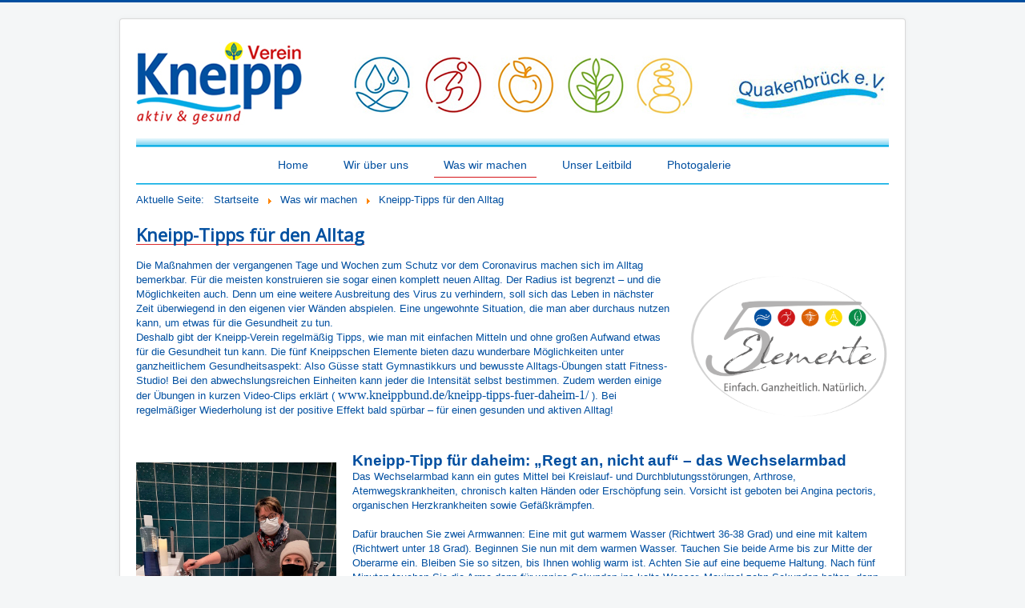

--- FILE ---
content_type: text/html; charset=utf-8
request_url: http://kneipp-quakenbrueck.de/index.php/was-wir-machen/kneipp-tipps-fuer-den-alltag
body_size: 18649
content:
<!DOCTYPE html>
<html lang="de-de" dir="ltr">
<head>
        <meta name="viewport" content="width=device-width, initial-scale=1.0" />
        <meta charset="utf-8" />
	<base href="http://kneipp-quakenbrueck.de/index.php/was-wir-machen/kneipp-tipps-fuer-den-alltag" />
	<meta name="author" content="Super User" />
	<meta name="generator" content="Joomla! - Open Source Content Management" />
	<title>Kneipp-Tipps für den Alltag</title>
	<link href="/templates/kneipp/favicon.ico" rel="shortcut icon" type="image/vnd.microsoft.icon" />
	<link href="/media/plg_system_jcemediabox/css/jcemediabox.min.css?7d30aa8b30a57b85d658fcd54426884a" rel="stylesheet" />
	<link href="/templates/kneipp/css/template.css?d1f47f57d90d6d6dc70cd5c81103fba7" rel="stylesheet" />
	<link href="//fonts.googleapis.com/css?family=Open+Sans" rel="stylesheet" />
	<style>

        h1, h2, h3, h4, h5, h6, .site-title {
                font-family: 'Open Sans', sans-serif;
        }
        body.site {
                border-top: 3px solid #004fa0;
                background-color: #f4f6f7;
        }
        a {
                color: #004fa0;
        }
        .nav-list > .active > a,
        .nav-list > .active > a:hover,
        .dropdown-menu li > a:hover,
        .dropdown-menu .active > a,
        .dropdown-menu .active > a:hover,
        .nav-pills > .active > a,
        .nav-pills > .active > a:hover,
        .btn-primary {
                background: #ffffff;
        }
	</style>
	<script src="/media/jui/js/jquery.min.js?d1f47f57d90d6d6dc70cd5c81103fba7"></script>
	<script src="/media/jui/js/jquery-noconflict.js?d1f47f57d90d6d6dc70cd5c81103fba7"></script>
	<script src="/media/jui/js/jquery-migrate.min.js?d1f47f57d90d6d6dc70cd5c81103fba7"></script>
	<script src="/media/system/js/caption.js?d1f47f57d90d6d6dc70cd5c81103fba7"></script>
	<script src="/media/plg_system_jcemediabox/js/jcemediabox.min.js?7d30aa8b30a57b85d658fcd54426884a"></script>
	<script src="/media/jui/js/bootstrap.min.js?d1f47f57d90d6d6dc70cd5c81103fba7"></script>
	<script src="/templates/kneipp/js/template.js?d1f47f57d90d6d6dc70cd5c81103fba7"></script>
	<script>
jQuery(window).on('load',  function() {
				new JCaption('img.caption');
			});jQuery(document).ready(function(){WfMediabox.init({"base":"\/","theme":"standard","width":"","height":"","lightbox":0,"shadowbox":0,"icons":1,"overlay":1,"overlay_opacity":0,"overlay_color":"","transition_speed":500,"close":2,"labels":{"close":"PLG_SYSTEM_JCEMEDIABOX_LABEL_CLOSE","next":"PLG_SYSTEM_JCEMEDIABOX_LABEL_NEXT","previous":"PLG_SYSTEM_JCEMEDIABOX_LABEL_PREVIOUS","cancel":"PLG_SYSTEM_JCEMEDIABOX_LABEL_CANCEL","numbers":"PLG_SYSTEM_JCEMEDIABOX_LABEL_NUMBERS","numbers_count":"PLG_SYSTEM_JCEMEDIABOX_LABEL_NUMBERS_COUNT","download":"PLG_SYSTEM_JCEMEDIABOX_LABEL_DOWNLOAD"},"swipe":true,"expand_on_click":true});});
	</script>

        <!--[if lt IE 9]><script src="/media/jui/js/html5.js"></script><![endif]-->
</head>
<body class="site com_content view-article no-layout no-task itemid-213">
        <!-- Body -->
        <div class="body">
                <div class="container">
                        <!-- Header -->
                        <header class="header" role="banner">
                                <div class="header-inner clearfix">
                                        <a class="brand pull-left" href="/">
                                                <img src="http://kneipp-quakenbrueck.de/images/logo.jpg" alt="Kneippverein Quakenbrück e.V." />                                                                                        </a>

                                        <div class="header-search pull-right">
                                                

<div class="custom"  >
	<p style="text-align: right;"><span style="font-family: Verdana, Arial, Helvetica, sans-serif; font-size: 16px; line-height: 22px;"><img src="/images/logo-welle.jpg" alt="logo welle" style="float: right;" /></span></p></div>

                                        </div>
                                        <div class="header-search pull-right">
                                                 

<div class="custom"  >
	<p style="text-align: center;"><img src="/images/logos-klein.jpg" alt="logos klein" style="float: right;" /></p></div>

                                        </div>
                                </div>
                        </header>
                                                       <nav class="navigation" role="navigation">
                                         <div class="navbar pull-left">
                                                <a class="btn btn-navbar collapsed" data-toggle="collapse" data-target=".nav-collapse">
                                                        <span class="icon-bar"></span>
                                                        <span class="icon-bar"></span>
                                                        <span class="icon-bar"></span>
                                                </a>
                                        </div>
                                        <div class="nav-collapse">
                                               <ul class="nav menu nav-pills mod-list">
<li class="item-101 default"><a href="/index.php" >Home</a></li><li class="item-124 deeper parent"><a href="/index.php/wir-ueber-uns" >Wir über uns</a><ul class="nav-child unstyled small"><li class="item-162"><a href="/index.php/wir-ueber-uns/aktuelles" >Aktuelles</a></li><li class="item-163"><a href="/index.php/wir-ueber-uns/teamvorstand" >Teamvorstand</a></li><li class="item-164"><a href="/index.php/wir-ueber-uns/ansprechpartner" >Ansprechpartner</a></li><li class="item-165"><a href="/index.php/wir-ueber-uns/mitglied-werden-kontakt" >Mitglied werden/Kontakt</a></li></ul></li><li class="item-134 active deeper parent"><a href="/index.php/was-wir-machen" >Was wir machen</a><ul class="nav-child unstyled small"><li class="item-166"><a href="/index.php/was-wir-machen/unser-kursangebot" >Unser Kursangebot</a></li><li class="item-221"><a href="/index.php/was-wir-machen/wandern" >Wandern</a></li><li class="item-222"><a href="/index.php/was-wir-machen/radfahren" >Radfahren</a></li><li class="item-167"><a href="/index.php/was-wir-machen/jahresprogramm" >Jahresprogramm</a></li><li class="item-168"><a href="/index.php/was-wir-machen/gesundheitstipps" >Gesundheitstipps</a></li><li class="item-213 current active"><a href="/index.php/was-wir-machen/kneipp-tipps-fuer-den-alltag" >Kneipp-Tipps für den Alltag</a></li></ul></li><li class="item-141 deeper parent"><a href="/index.php/unser-leitbild" >Unser Leitbild</a><ul class="nav-child unstyled small"><li class="item-169"><a href="/index.php/unser-leitbild/sebastian-kneipp" >Sebastian Kneipp</a></li><li class="item-170"><a href="/index.php/unser-leitbild/wirkprinzip-wasser" >Wirkprinzip Wasser</a></li><li class="item-171"><a href="/index.php/unser-leitbild/wirkprinzip-bewegung" >Wirkprinzip Bewegung</a></li><li class="item-172"><a href="/index.php/unser-leitbild/wirkprinzip-lebensrhythmus" >Wirkprinzip Lebensrhythmus</a></li><li class="item-173"><a href="/index.php/unser-leitbild/wirkprinzip-ernaehrung" >Wirkprinzip Ernährung</a></li><li class="item-174"><a href="/index.php/unser-leitbild/wirkprinzip-kraeuter" >Wirkprinzip Kräuter</a></li></ul></li><li class="item-194"><a href="/index.php/photogalerie" >Photogalerie</a></li></ul>

                                        </div>
                                </nav>
                                                		<div class="moduletable">
						<div aria-label="Breadcrumbs" role="navigation">
	<ul itemscope itemtype="https://schema.org/BreadcrumbList" class="breadcrumb">
					<li>
				Aktuelle Seite: &#160;
			</li>
		
						<li itemprop="itemListElement" itemscope itemtype="https://schema.org/ListItem">
											<a itemprop="item" href="/index.php" class="pathway"><span itemprop="name">Startseite</span></a>
					
											<span class="divider">
							<img src="/media/system/images/arrow.png" alt="" />						</span>
										<meta itemprop="position" content="1">
				</li>
							<li itemprop="itemListElement" itemscope itemtype="https://schema.org/ListItem">
											<a itemprop="item" href="/index.php/was-wir-machen" class="pathway"><span itemprop="name">Was wir machen</span></a>
					
											<span class="divider">
							<img src="/media/system/images/arrow.png" alt="" />						</span>
										<meta itemprop="position" content="2">
				</li>
							<li itemprop="itemListElement" itemscope itemtype="https://schema.org/ListItem" class="active">
					<span itemprop="name">
						Kneipp-Tipps für den Alltag					</span>
					<meta itemprop="position" content="3">
				</li>
				</ul>
</div>
		</div>
	
                        <div class="row-fluid">
                                                                <main id="content" role="main" class="span12">
                                        <!-- Begin Content -->
                                        
                                        <div id="system-message-container">
	</div>

                                        <div class="item-page" itemscope itemtype="https://schema.org/Article">
	<meta itemprop="inLanguage" content="de-DE" />
	
		
						
		
	
	
		
								<div itemprop="articleBody">
		<h2 class="uberschrift-redul">Kneipp-Tipps für den Alltag</h2>
<p>&nbsp;</p>
<p>&nbsp;</p>
<p><img src="/images/kneipp-tipp/logo2020.png" alt="logo2020" style="margin-left: 20px; margin-top: 20px; float: right;" width="250" height="180" />Die Maßnahmen der vergangenen Tage und Wochen zum Schutz vor dem Coronavirus machen sich im Alltag bemerkbar. Für die meisten konstruieren sie sogar einen komplett neuen Alltag. Der Radius ist begrenzt – und die Möglichkeiten auch. Denn um eine weitere Ausbreitung des Virus zu verhindern, soll sich das Leben in nächster Zeit überwiegend in den eigenen vier Wänden abspielen. Eine ungewohnte Situation, die man aber durchaus nutzen kann, um etwas für die Gesundheit zu tun.<br /> Deshalb gibt der Kneipp-Verein regelmäßig Tipps, wie man mit einfachen Mitteln und ohne großen Aufwand etwas für die Gesundheit tun kann. Die fünf Kneippschen Elemente bieten dazu wunderbare Möglichkeiten unter ganzheitlichem Gesundheitsaspekt: Also Güsse statt Gymnastikkurs und bewusste Alltags-Übungen statt Fitness-Studio! Bei den abwechslungsreichen Einheiten kann jeder die Intensität selbst bestimmen. Zudem werden einige der Übungen in kurzen Video-Clips erklärt ( <span style="font-size: 12pt; font-family: 'Times New Roman', serif;"><a href="https://www.kneippbund.de/kneipp-tipps-fuer-daheim-1/" target="_blank">www.kneippbund.de/kneipp-tipps-fuer-daheim-1/</a></span> ). Bei regelmäßiger Wiederholung ist der positive Effekt bald spürbar – für einen gesunden und aktiven Alltag!</p>
<p>&nbsp;</p>
<p style="clear: both;"><a href="/images/kneipp-tipp/tipp23.jpg" class="jcepopup noicon" data-mediabox-title="das Wechselarmbad" target="_blank"><img src="/images/kneipp-tipp/tipp23.jpg" alt="tipp23" style="margin: 20px 20px 20px 0px; float: left;" width="250" height="333" /></a></p>
<p><span style="font-size: 14pt;"><strong>Kneipp-Tipp für daheim: „Regt an, nicht auf“ – das Wechselarmbad</strong></span> <br />Das Wechselarmbad kann ein gutes Mittel bei Kreislauf- und Durchblutungsstörungen, Arthrose, Atemwegskrankheiten, chronisch kalten Händen oder Erschöpfung sein. Vorsicht ist geboten bei Angina pectoris, organischen Herzkrankheiten sowie Gefäßkrämpfen.<br /><br /> Dafür brauchen Sie zwei Armwannen: Eine mit gut warmem Wasser (Richtwert 36-38 Grad) und eine mit kaltem (Richtwert unter 18 Grad). Beginnen Sie nun mit dem warmen Wasser. Tauchen Sie beide Arme bis zur Mitte der Oberarme ein. Bleiben Sie so sitzen, bis Ihnen wohlig warm ist. Achten Sie auf eine bequeme Haltung. Nach fünf Minuten tauchen Sie die Arme dann für wenige Sekunden ins kalte Wasser. Maximal zehn Sekunden halten, dann zurück ins Warme. Den Vorgang einmal wiederholen, also nochmal fünf Minuten warm tauchen und zehn Sekunden kühlen. Das restliche Wasser von den Armen nur abstreifen, warm anziehen und zur Wiedererwärmung entweder bewegen oder ab ins Bett.<br /><br /> Unterstützend kann man Zusätze ins warme Wasser geben, beispielsweise:<br />• Rosmarin bei Kreislaufstörungen<br />• Fichte bei Arthrose<br />• Thymian bei Bronchitis<br />• Heublumen bei rheumatischen Erkrankungen</p>
<p>&nbsp;</p>
<p style="clear: both;"><a href="/images/kneipp-tipp/tipp22.jpg" class="jcepopup noicon" data-mediabox-title="Wildkräuter-Tee" target="_blank"><img src="/images/kneipp-tipp/tipp22.jpg" alt="tipp22" style="margin-left: 20px; margin-bottom: 10px; margin-top: 20px; float: right;" width="220" height="336" /></a></p>
<p><span style="font-size: 14pt;"><strong>Wildkräuter-Tee</strong></span> <br />Diesen Kneipp-Tipp für daheim widmen wir dem Kneippschen Element Heilpflanzen. Sebastian Kneipp nutzte gern ihre gesundheitsfördernde Wirkung, beispielsweise als Tee. Für unseren Wildkräutertee benötigen wir folgende Zutaten:</p>
<ul>
<li>Hagebutten – Sie sind sehr Vitamin-C-haltig, wirken leicht harntreibend und stärken die Abwehrkräfte</li>
<li>Spitzwegerich – Er wirkt schleimlösende und reizmildernde Wirkung, besonders gut bei Husten</li>
<li>Minze – wirkt krampflösend und bei Erkältungen</li>
<li>Ringelblume – wirkt wundheilungsfördernd und entzündungshemmend, bringt Farbe in den Tee</li>
</ul>
<p>Tipp: Lassen Sie das Wasser nach dem Kochen noch etwa 2-3 Minuten stehen, damit erreichen Sie die perfekte Temperatur um den Tee zu übergießen (90°C). Kochendes Wasser lässt wichtige ätherische Öle aus den Kräutern verdampfen, die in den Kräutern vor allem als Geschmacksträger enthalten sind. Die optimale Ziehzeit beträgt fünf bis zehn Minuten. Farbige Heilpflanzen tun übrigens nicht nur unserem Körper gut, sondern auch der Seele, denn sie hinterlassen mit ihren leuchtenden Farben eine positive Wirkung aufs Gemüt.</p>
<p>&nbsp;</p>
<p>&nbsp;</p>
<p style="clear: both;"><a href="/images/kneipp-tipp/tipp21.jpg" class="jcepopup noicon" data-mediabox-title="Das Schneetreten – für starke Abwehrkräfte" target="_blank"><img src="/images/kneipp-tipp/tipp21.jpg" alt="tipp21" style="margin-left: 20px; margin-bottom: 10px; margin-top: 20px; float: right;" width="220" height="336" /></a></p>
<p><span style="font-size: 14pt;"><strong>Das Schneetreten – für starke Abwehrkräfte</strong></span> <br />Eine besondere Kneippsche Anwendung für den Winter ist das Schneetreten. Denn Schnee ist ein äußerst wirksames Mittel zur Stärkung der Abwehrkräfte. Zudem kann er gegen Abgeschlagenheit, Müdigkeit und in manchen Fällen auch gegen chronische Kopfschmerzen helfen, senkt Infektanfälligkeit und vermindert sogar in einigen Fällen übermäßige Fußschweißbildung. Ein wahres Multitalent für die Gesundheit, das derzeit in vielen Gärten liegt.<br /> Alles, was Sie dafür tun müssen, ist: eine kurze Zeit durch ihn hindurchstapfen – aber richtig! Nutzen Sie die Saison, so gut es geht. Schneetreten wirkt bei regelmäßiger Anwendung sehr nachhaltig. Probieren Sie es aus, es fühlt sich bei richtigem Vorgehen überhaupt nicht kalt an, sondern erfrischend und anregend. Auch Kinder lieben es, weil es den Füßen so ein Kribbeln bereitet und einem hinterher – vor allem zum Einschlafen – schön warm ist. Ideal ist frisch gefallener, weicher Schnee. Sie brauchen nur beim ersten Mal ein bisschen Überwindung, außerdem ein Frotteehandtuch und warme Socken. Bevor Sie anfangen, stellen Sie sicher, dass Sie schön durchwärmt sind. Laufen Sie nun so lange barfuß durch den Schnee, bis es Ihnen unangenehm wird (Geübte bis zu 3 Minuten). Anschließend sofort ab in die Wärme, am besten Füße trocknen, Wollstocken überstreifen, weiter bewegen oder ins warme Bett legen. Die Wieder-Erwärmung und vorheriges Wärmegefühl sind essenzielle Bestandteile der Anwendung! Wichtig: Versuchen Sie nicht verharschten Schnee zu treten, denn hier besteht die Gefahr von Schnittverletzungen. Nicht geeignet ist Schneetreten außerdem für Frierende, bei Harnwegsinfektionen, Blasen- oder Nierenerkrankungen sowie bei arteriellen Durchblutungsstörungen mit Schmerzen beim Gehen, ebenso wenig für Frauen bei Monatsblutung.</p>
<p>&nbsp;</p>
<p style="clear: both;"><a href="/images/kneipp-tipp/tipp20.jpg" class="jcepopup noicon" data-mediabox-title="Selbstgemachte Duftkerzen zum Jahreswechsel" target="_blank"><img src="/images/kneipp-tipp/tipp20.jpg" alt="tipp20" style="margin: 20px 20px 20px 0px; float: left;" width="250" height="246" /></a></p>
<p><span style="font-size: 14pt;"><strong>Räuchern mal anders – Selbstgemachte Duftkerzen zum Jahreswechsel</strong></span> <br />In der Zeit zwischen dem 25. Dezember und dem 6. Januar ist für viele die Zeit des Wandels und des Neubeginns, der Reinigung und der Besinnung. In dieser Zeit, der Zeit der Rauhnächte, ist das Räuchern ein weit verbreiteter Brauch. Man räuchert, um Haus und Bewohner vor Unheil zu schützen und von „bösen Geistern“ zu befreien. Wir können die Zeit der Rauhnächte nutzen, um das vergangene Jahr abzuschließen, uns auf das neue Jahr vorzubereiten und unseren Liebsten Schutz zu wünschen. Dazu werden getrocknete Heilpflanzen in Räucherschalen durch die Zimmer des Hauses getragen. Durch das Räuchern werden die Duftstoffe und Ätherischen Öle der (Heil-)Kräuter freigesetzt. Die dadurch entstehenden Gerüche können psychisches und physischen Wohlbefinden positiv beeinflussen.<br /> Eine wohlriechende Alternative sind selbstgemachte Duftkerzen. Eine Bastelanleitung für zuhause finden Sie hier:<br /><br /> <strong>Dazu benötigt man</strong><br /> Wachsreste oder Kerzenstumpen <br /> Kerzendocht<br /> hitzebeständiges Glas<br /> getrocknete Heilkräuter<br /> z.B. Thymian oder Salbei (wirken reinigend) <br /> Lavendel und Anis (für Harmonie und Liebe)<br /> Rosmarin (spendet Kraft und Erkenntnis) <br /> Lorbeer (wirkt beruhigend)<br /> Wacholder (soll für positiven Einfluss sorgen)<br /><br /> <strong>Und so funktioniert´s</strong><br /> Die Wachsreste in einem Wasserbad schmelzen. Die Kräuter hacken oder mahlen und unter die Wachsmasse mischen. Den Docht mittig in das Glas halten, vorsichtig mit der flüssigen Wachsmasse füllen und ganz auskühlen lassen.</p>
<p>&nbsp;</p>
<p style="clear: both;"><a href="/images/kneipp-tipp/tipp19.jpg" class="jcepopup noicon" data-mediabox-title="Guten-Morgen-Küchengymnastik" target="_blank"><img src="/images/kneipp-tipp/tipp19.jpg" alt="tipp19" style="margin-left: 20px; margin-bottom: 10px; margin-top: 20px; float: right;" width="220" height="322" /></a></p>
<p><span style="font-size: 14pt;"><strong>Guten-Morgen-Küchengymnastik</strong></span> <br />Noch müde? Diesmal haben wir einen schönen Wachmacher-Tipp, der morgens schon vor dem ersten Kaffee fit macht. Waltraud Riemann (Gesundheitspädagogin) zeigt ein „Workout“ der besonderen Art: Die Guten-Morgen-Küchengymnastik, mit der man morgens gleich den Kreislauf anregen kann. Dazu benötigt man nur eine Küchenrolle und eventuell Musik für die gute Laune.</p>
<ul>
<li>Wir nehmen die Küchenrolle in die Hand. Ein kräftiger Armschwung mobilisiert die Schultern, der lockere Stand mit Nachgeben in den Knien die Gelenke, ein Werfen und Fangen der Rolle fordert ein wenig die Reaktion und Koordination.</li>
<li>Nun lehnen wir uns leicht gegen einen Küchenschrank und legen die Küchenrolle an den oberen Rücken. Mit dem Hochrutschen an einer glatten Fläche kommt man in die Streckung, was für die obere Rücken- bzw. Brustmuskulatur eine Herausforderung ist. Die Rolle im Bereich der Lendenwirbelsäule würde ein eventuelles Hohlkreuz unterstützen. Deshalb sollte man bei der Übung die gesamte Wirbelsäule in die Aufrichtung bringen und in eine 90 Grad Sitzposition kommen. Durch das Auf und Ab wird die Oberschenkelmuskulatur gebraucht, die ja für das Aufstehen aus Stuhl oder Sessel sowie für das Treppensteigen enorm wichtig ist. Dabei unbedingt Knie über die parallel gestellten Füße bringen.</li>
<li>Im Einbeinstand auf der Rolle trainieren wir das Gleichgewicht in Wechsel rechts und links. Bei gleichzeitigem Armschwung werden Oberkörper und Arme mit einbezogen und erleichtern die Koordination.</li>
</ul>
<p>&nbsp;</p>
<p style="clear: both;"><a href="/images/kneipp-tipp/tipp17.jpg" class="jcepopup noicon" data-mediabox-title="Dinkelsternchen" target="_blank"><img src="/images/kneipp-tipp/tipp17.jpg" alt="Dinkelsternchen" style="margin: 20px 20px 20px 0px; float: left;" width="250" height="333" /></a></p>
<p><span style="font-size: 14pt;"><strong>Dinkelsternchen – Vollwertrezept für die Adventszeit</strong></span> <br />Ernährung ist eines der fünf Kneippschen Elemente. Sprichwörtlich hält sie Leib und Seele zusammen – und im Idealfall unterstützt sie zugleich die Gesundheit. Als „Kneipp-Tipp für daheim“ haben wir deshalb diesmal ein vollwertiges Rezept für die Adventszeit, das blitzschnell gemacht ist. Denn für die Dinkelsternchen benötigt man nur vier Zutaten:<br /><br /> Zutaten (für ein Blech):<br /> 60 g Butter<br /> 70-75 g Honig<br /> 100 g Dinkelvollkornmehl<br /> 60 g Kokosraspel<br /><br /> Alle Zutaten werden zu einem Teig verknetet und anschließend ausgerollt. Nun werden die Sternchen ausgestochen und auf ein Backblech gegeben. Als Belag können Kokosraspeln oder beispielsweise Rosinen daraufgegeben und leicht angedrückt werden. Den Backofen auf 180° C vorheizen und für etwa sieben Minuten backen.</p>
<p>&nbsp;</p>
<p style="clear: both;"><a href="/images/kneipp-tipp/tipp16.jpg" class="jcepopup noicon" data-mediabox-title="Warmes Fußbad" target="_blank"><img src="/images/kneipp-tipp/tipp16.jpg" alt="tipp16" style="margin-left: 20px; margin-bottom: 10px; margin-top: 20px; float: right;" width="220" height="293" /></a></p>
<p><span style="font-size: 14pt;"><strong>Warmes Fußbad</strong></span> <br />Es muss nicht immer kaltes Wasser sein! Diesmal zeigen wir eine Kneippsche Anwendung mit warmem Wasser: Das warme Fußbad. Es ist eine gute Einschlafhilfe, stärkt die Abwehrkräfte und harmonisiert die Körperfunktionen im Bauch.<br /><br /> Und so wird´s gemacht:<br /> Man stellt eine Fußbadewanne in die Badewanne oder in die Dusche mit einem Hocker davor und lässt 36 - 39 Grad warmes Wasser einlaufen. Nun bleibt man maximal 20 Minuten mit beiden Füßen im warmen Wasser. Im Anschluss kurz mit kaltem Wasser knieabwärts abgießen. Bei Venenproblemen (Krampfadern) sollte die Fußbadewanne nur bis zum Knöchel gefüllt werden.<br /> Das warme Fußbad ist ideal für alle, die oft kalte Füße und Hände haben und kann auch bei chronischen Infekten der oberen Atemwege Besserung bringen.</p>
<p>&nbsp;</p>
<p style="clear: both;"><a href="/images/kneipp-tipp/tipp15.jpg" class="jcepopup noicon" data-mediabox-title="Der Halswickel" target="_blank"><img src="/images/kneipp-tipp/tipp15.jpg" alt="tipp11 01" style="margin: 20px 20px 20px 0px; float: left;" width="250" height="333" /></a></p>
<p><span style="font-size: 14pt;"><strong>Der kalte Halswickel – bewährtes Hausmittel bei Halsschmerzen</strong></span> <br />Der kalte Halswickel ist besonders in der Erkältungszeit ein bewährtes Hausmittel. Er besteht – wie jeder Kneippsche Wickel – aus einem Innentuch aus Leinen, einem Zwischentuch aus Baumwolle (dies sollte etwas länger sein als die anderen Tücher) und einem Außentuch aus Wolle, Frottee oder Flanell, an dem sich meist zwei Bänder zum leichteren Fixieren befinden. Der kalte Halswickel wirkt wärmeentziehend, entzündungshemmend, schmerzlindernd und abschwellend und wird angewandt bei akuter Halsentzündung, leichter Schilddrüsenüberfunktion sowie Entzündungen im Nasen-Rachenraum. <br /><br /> Vorsicht ist geboten bei aufkommenden Erkältungskrankheiten und ansteigendem Fieber. Sollte der Schmerz während der Behandlung zunehmen, sollte man die Behandlung sofort beenden. Und so wird´s gemacht:<br /> Das Leintuch wird in kaltes Wasser getaucht (Temperatur je nach Verträglichkeit), leicht ausgewrungen, an einer Seite eingeschlagen und möglichst ohne störende Falten um den Hals gelegt. Die abschwellende und entzündungshemmende Wirkung verstärkt der Zusatz von Quark. Dieser kann direkt nach dem Auswringen in einer Schicht von etwa einem halben Zentimeter auf das Leintuch gegeben werden. Zum Schutz des Wolltuchs sollte man darüber eine dünne Schicht Mull geben, damit es nicht verfilzt. Darüber wird zunächst das Zwischentuch und schließlich das Außentuch gewickelt und befestigt (bei einem Wickel mit den Bändern des Außentuchs durch eine Schleife). Nutzt man für den Wickel Tücher, ist es auch möglich zum Fixieren ein Eckchen nach innen einzuschlagen. Damit der kalte Halswickel gut wirken kann, ist Bettruhe angesagt. Bei akuten Beschwerden sollte man den Wickel so lange am Hals belassen, bis er nicht mehr als kalt empfunden wird.</p>
<p>&nbsp;</p>
<p style="clear: both;"><a href="/images/kneipp-tipp/tipp14-01.jpg" class="jcepopup noicon" data-mediabox-title="Der (verkürzte) Armguss " target="_blank"><img src="/images/kneipp-tipp/tipp14-01.jpg" alt="tipp14 01" style="margin-left: 20px; margin-bottom: 10px; margin-top: 20px; float: right;" width="220" height="293" /></a></p>
<p><span style="font-size: 14pt;"><strong>Der (verkürzte) Armguss – einfach frisch!</strong></span> <br />Der Kneippsche Armguss ist wahrscheinlich die unkomplizierteste Möglichkeit für einen Frischekick zwischendurch. Eigentlich verabreicht man ihn mit einem Gießrohr, beispielsweise über der Badewanne. Wer kein Gießrohr zur Verfügung hat, kann es mit der improvisierten Variante versuchen. Die funktioniert nahezu an jedem Waschbecken: Zunächst sollte man für eine angenehme Raumtemperatur sorgen und darauf achten, dass die Arme schön warm sind. Die Wassertemperatur wird auf kühl bis kalt eingestellt, je nach Verträglichkeit. Der Wasserstrahl sollte nicht zu stark eingestellt sein, sondern die Haut sanft ummanteln. <br /><br /> Beginnen Sie rechts am kleinen Finger und bewegen den Arm im Wasserstrahl mit dem Handrücken nach oben bis etwa zum Ellenbogen, verweilen dort kurz und drehen den Arm. Mit der Arminnenseite nach oben ziehen Sie nun den Arm langsam durch den Wasserstrahl wieder zu sich heran bis zum Handteller – dabei ruhig ausatmen. Nun verabreichen Sie den Guss in gleicher Weise am linken Arm, und wederholen ihn auf beiden Seiten noch ein- bis zweimal. Anschließend streifen Sie das Wasser kurz ab (nicht abtrocknen) und streichen die Hände im Nacken ab. Das sorgt für extra Frische. Danach erwärmen Sie die Arme durch Bewegung. <br /><br /> Der Kneippsche Armguss gehört zwar zu den milden Reizen, kann aber doch viel bewirken: er wirkt anregend, erfrischend und konzentrationssteigernd – ideal für zwischendurch an langen Tagen im Büro oder Homeoffice. Außerdem unterstützt er das Immunsystem – am besten natürlich, wie bei allen Kneippschen Güssen, wenn man ihn regelmäßig anwendet. Bei Herzleiden, Asthma und oder wenn Sie frieren, sollte man den Armguss nicht anwenden.</p>
<p>&nbsp;</p>
<p><span style="font-size: 14pt;"><strong>Kraft für den Alltag – Übungen für die obere Extremität</strong></span> <br />Die Arme und Hände stellen unsere Verbindung zu unserer Umwelt dar. Ganz selbstverständlich greifen wir nach Tassen aus dem Geschirrschrank, drehen das Lenkrad im Auto und tragen Getränkekisten in den Keller. Schenken wir unseren „Alltagshelfern“ mehr Aufmerksamkeit und kräftigen den Schultergürtel und die Arme und beugen so Schulterproblematiken vor. <br /> Wir zeigen mit Unterstützung von ProPhysio Übungen, mit denen man vorbeugen, trainieren oder einfach gesund bleiben kann. <br /><br /> Die Übungen im schwarzen T-Shirt zeigen einen höheren Schwierigkeitsgrad. <br /><br /> Übung 1: Liegestütz <br /> Positionieren Sie Ihre Hände schulterbreit, dabei bilden Handgelenk und Schulter eine Linie. Die Knie berühren sich und befinden sich etwas weiter fußwärts. Beugen Sie die Ellenbogen und bewegen Sie die Brustwirbelsäule geradlinig Richtung Boden. Der Rumpf bleibt dabei stabil, die Lendenwirbelsäule fällt nicht ins Hohlkreuz. Achten Sie darauf, das Gewicht überwiegend über den Händen zu halten und es nicht auf die Knie zu verlagern. <br /> Für die leichtere Variante stützen Sie sich gegen die Wand. Beachten Sie die gleichen Punkte der ersten Version. Je weiter Sie sich von der Wand entfernen, desto schwerer wird die Übung.</p>
<p><a href="/images/kneipp-tipp/tipp13-01.jpg" class="jcepopup noicon" data-mediabox-title="Kraft für den Alltag" target="_blank"><img src="/images/kneipp-tipp/tipp13-01.jpg" alt="tipp13 01" style="margin: 20px 20px 20px 0px; float: left;" width="250" height="333" /></a></p>
<p>Übung 2: Treppen-Training <br /> Die nächste Übung trainiert die Oberarme und findet an der Treppe statt. Setzen Sie sich auf eine Stufe und stützen Sie sich auf die nächsthöhere ab. Die Füße befinden sich 3-4 Stufen tiefer als die Hände. Je tiefer Sie die Füße positionieren desto schwerer wird die Übung. Strecken Sie die Ellenbogen, das Gesäß hebt ab. Beugen Sie diese langsam und das Gesäß bewegt wieder Richtung Stufe. Achten Sie auf einen stabilen Rumpf und ziehen Sie die Schulterblätter nach hinten zur Wirbelsäule. Für die leichtere Variante verändern Sie lediglich die Fußposition. Je höher die Füße desto leichter.</p>
<p><a href="/images/kneipp-tipp/tipp13-02.jpg" class="jcepopup noicon" data-mediabox-title="Kraft für den Alltag" target="_blank"><img src="/images/kneipp-tipp/tipp13-02.jpg" alt="tipp13 02" style="margin: 0px 0px 20px 20px; float: right;" width="250" height="333" /></a></p>
<p>Übung 3: Starke Schultern<br /> Unsere letzte Übung kräftigt den Schultergürtel und die Arme. Stellen Sie sich hüftbreit hin. Beugen Sie die Knie, neigen Sie den Oberkörper leicht nach vorne. Ziehen Sie den Bauchnabel Richtung Wirbelsäule. Heben Sie beide Arme gestreckt nach oben, der Rücken bleibt aufrecht, die Hände zeigen zur Decke. Nehmen Sie zwei Gewichte in die Hände beispielsweise Wasserflaschen, um den Schwierigkeitsgrad zu erhöhen. <br /> In der leichteren Variante führen Sie die Übung mit einem Stab/Walking Stock/Besenstiel als Führungshilfe aus. <br /><br /> Sie und Ihr Trainingszustand entscheiden selbst wie lange Sie eine Übung ausführen. Sie dürfen sich gerne fordern, aber nicht überfordern. <br /><br /> <i>Fotos: ProPhysio</i></p>
<p>&nbsp;</p>
<p>&nbsp;</p>
<p style="clear: both;"><a href="/images/kneipp-tipp/tipp12-01.jpg" class="jcepopup noicon" data-mediabox-title="Trockenbürsten" target="_blank"><img src="/images/kneipp-tipp/tipp12-01.jpg" alt="tipp12 01" style="margin-left: 20px; margin-bottom: 10px; margin-top: 20px; float: right;" width="220" height="452" /></a></p>
<p><span style="font-size: 14pt;"><strong>Trockenbürsten – Sanfte Abhärtung</strong></span> <br />Das Trockenbürsten eignet sich nicht nur zur Abhärtung gegenüber Erkältungen, es bietet zugleich „Streicheleinheiten“ für die Haut. Denn ruhiges und sanftes Massieren bewirkt auch Entspannung und Wohlbefinden für Geist und Seele. <br /> Dazu benötigt man eine Bürste mit Naturborsten, die nicht zu weich und nicht zu hart sind. Wer keine Bürste zur Verfügung hat, kann als Ersatz einen rauen Waschlappen nehmen, der nicht im Wäschetrockner getrocknet wurde. Im Gegensatz zu Kneippschen Wasseranwendungen wirkt eine solche „trockene“ Anwendung nicht durch einen thermischen, sondern durch einen mechanischen Reiz auf die Haut und ist dadurch deutlich milder, aber nicht weniger wirksam. <br /> Das Trockenbürsten sollte am Morgen in einem gut gelüfteten Raum, am besten am offenen Fenster ausgeführt werden. Wir beginnen an der Außenseite des rechten Fußes und streichen mit Längsstrichen Richtung Rumpf. Den Druck bei herzwärts geführten Strichen leicht verstärken und ohne Druck wieder zurückführen. Weiter geht es mit der Innenseite des rechten Fußes. Von dort aus bearbeiten wir die Haut wie beim anderen Bein nach oben. Oberschenkel und Po mit kreisenden Bewegungen der Bürste massieren. In gleicher Weise wird das linke Bein ausgestrichen. Auch bei den Armen beginnen wir wieder mit der rechten Seite. Vom Handrücken über die Außenseite bis hinauf zur Schulter und danach streichen wir die Arminnenseite mit der Trockenbürste aus. Wechsel zum linken Arm.<br /> Zum Abschluss bearbeiten wir den Bauch- und Brustbereich kreisförmig.<br /> Trockenbürsten kann vielfältige positive Wirkungen auslösen. Sichtbar wird sofort die bessere Durchblutung der Haut. Die Haut wird schön rosig, warm und geschmeidig. Neben der Anregung des Herz-Kreislauf-Systems und des Hautstoffwechsels sowie einer Regulation des Blutdrucks, wirkt diese Anwendung venenstärkend, abhärtend, sowie psychisch und körperlich aktivierend. Bei Hautverletzungen und entzündlichen Hauterkrankungen bitte nicht anwenden.</p>
<p>&nbsp;</p>
<p style="clear: both;"><a href="/images/kneipp-tipp/tipp11-01.jpg" class="jcepopup noicon" data-mediabox-title="Das Augenbad" target="_blank"><img src="/images/kneipp-tipp/tipp11-01.jpg" alt="tipp11 01" style="margin: 20px 20px 20px 0px; float: left;" width="250" height="333" /></a></p>
<p><span style="font-size: 14pt;"><strong>Das Augenbad – Geheimtipp fürs Homeoffice</strong></span> <br />Das Augenbad ist ein Wundermittel für die Augen und die Abwehrkräfte der oberen Atemwege, also für den Stirn-Nasen-Nebenhöhlenbereich. Man benötigt dazu eine Schüssel mit frischem Wasser (16 bis 18 Grad). Mit möglichst geöffneten Augen taucht man ins Wasser ein und öffnet und schließt die Augenlider mehrfach unter Wasser. Danach folgt ein kurzes Augenrollen (etwa 10 bis 20 Sekunden). Währenddessen kann man auch ins Wasser ausatmen. Anschließend richtet man sich wieder auf, streift das übrige Wasser vom Gesicht ab und „klimpert“ noch zwei bis dreimal mit den Augenlidern. Das wirkt wie ein Scheibenwischer. Anfangs können die Augen kurz brennen, das bessert sich aber nach dem zweiten und dritten Mal. Wer möchte, kann danach nochmals eintauchen. Das Augenbad kann übrigens täglich gemacht werden. Sebastian Kneipp sagte über diese Anwendung: „Diese Augenbäder sind so schuldlos, daß sie bei Augengebrechen aller Art gebraucht werden können!“ In diesen Tagen sind sie eine Wohltat bei überanstrengten, müden, trockenen und tränenden Augen – Beschwerden, die viele nach stundenlangem Homeoffice kennen. Außerdem reinigt und stärkt es die Augen und die oberen Atemwege. Besonders hilfreich ist das Augenbad für Allergiker, die in der Heuschnupfenzeit unter juckenden, brennenden und empfindlichen Augen leiden. Vorsicht ist geboten beim Grünen Star (Glaukom).<br /> Im Videoclip auf www.kneippbund.de erklärt Ines Wurm-Fenkl, Fachlehrerin für Hydrotherapie (SKA) und Heilpraktikerin noch ausführlich Wissenswertes zum Augenbad und zur genauen Anwendung.</p>
<p>&nbsp;</p>
<p style="clear: both;"><a href="/images/kneipp-tipp/tipp10-01.jpg" class="jcepopup noicon" data-mediabox-title="Training für den Rumpf" target="_blank"><img src="/images/kneipp-tipp/tipp10-01.jpg" alt="tipp10 01" style="margin: 20px 0px 20px 20px; float: right;" width="250" height="332" /></a><span style="font-size: 14pt;"><strong>Starke Mitte – Training für den Rumpf</strong></span> <br />Der Rumpf beschreibt das Zentrum unseres Körpers. Kräftigt man seine Körpermitte, ebnet man den Weg für ein gesundes und stabiles Bewegungsverhalten. Nicht umsonst spricht man von „die Stärke kommt von innen“. Mit diesen Übungen werden Bauch- und Rückenmuskeln gleichermaßen trainiert, Rückenschmerzen vorgebeugt und Haltungsprobleme korrigiert.<br /> Finden Sie Ihre goldene Mitte mit der Unterstützung von ProPhysio und unserem umfassenden Bewegungsprogramm. Ganz gleich, ob Sie vorbeugen, trainieren oder einfach gesund bleiben wollen. <br /><br />Auf der linken Seite sehen Sie die Übungen mit einem höheren Schwierigkeitsgrad. <br /><br />Übung 1: Starten Sie im Vierfüßlerstand. Positionieren Sie Ihre Unterarme schulterbreit auf der Matte, dabei bilden Schulter und Ellenbogen eine Linie. <br /> Strecken Sie die Beine aus und stützen Sie sich auf Ihre Füße. <br /> Achten Sie darauf das Becken stabil zu halten und dabei weder zu weit ins Hohlkreuz zu fallen, noch das Gesäß zu weit Richtung Decke zu bewegen. <br /> Bei Variante rechts bleiben die Knie auf dem Boden.</p>
<p><a href="/images/kneipp-tipp/tipp10-02.jpg" target="_blank" class="jcepopup noicon" type="image/jpeg" data-mediabox-title="Training für den Rumpf"><img src="/images/kneipp-tipp/tipp10-02.jpg" alt="tipp10 02" style="margin: 0px 20px 20px 0px; float: left;" width="220" height="293" /></a></p>
<p>Übung 2: Setzen Sie sich mit angestellten Beinen aufrecht auf die Matte. Verlagern Sie das Gewicht so weit nach hinten bis die Füße abheben, der Rücken bleibt dabei gerade. Bewegen Sie die gestreckten Arme rhythmisch von rechts nach links. <br /> Achten Sie während der gesamten Übung auf eine aufrechte Wirbelsäule und die Beine nicht mitzubewegen.<br /> Bei Variante rechts bleiben die Füße am Boden. <br /><br /> Übung 3: Starten Sie im Vierfüßlerstand. Dabei befinden sich die Handgelenke in einer Linie mit den Schultern und die Knie in einer Linie mit den Hüftgelenken. <br /> Stellen Sie die Füße auf. Drücken Sie die Hände und Füße gleichmäßig in den Boden bis die Knie abheben. Halten Sie diese Position. <br /> Bei Variante rechts bewegen sich die Knie dynamisch auf und ab. <br /><br /> Sie und Ihr Trainingszustand entscheiden selbst wie lange Sie eine Übung ausführen. Sie dürfen sich gerne fordern, aber nicht überfordern.</p>
<p>&nbsp;</p>
<p><pp style="clear: both;"><a href="/images/kneipp-tipp/tipp09-01.jpg" class="jcepopup noicon" data-mediabox-title="Gesundes Knuspermüsli" target="_blank"><img src="/images/kneipp-tipp/tipp09-01.jpg" alt="tipp09 01" style="margin: 20px 20px 20px 0px; float: left;" width="270" height="359" /></a></pp></p>
<p><span style="font-size: 14pt;"><strong>Gesundes Knuspermüsli</strong></span> <br />„Die Nahrung ist nur dann zuträglich und gesund, wenn sie der Natur des Menschen zuträglich ist und von ihr verarbeitet wird,“ so Sebastian Kneipp. Eine bedarfsgerechte, vollwertige, schmackhafte und weitgehend naturbelassene Kost ist wichtige Voraussetzung für das Wohlbefinden. Sie trägt zum Gesundbleiben und –werden bei, indem sie die körpereigenen Schutzsysteme fördert. Nicht nur die Zusammensetzung der Speisen spielt für diese Wirkung eine Rolle, sondern auch das „Zusammensetzen“ am Tisch: Freude, Ruhe und Zeit gehören ebenso zu einer gesunden Mahlzeit wie Küchenkräuter, Obst und Gemüse. Und natürlich – der Genuss!<br /><br /> Zutaten: <br /> 200g Vollkorn-Getreideflocken<br /> 50g Sonnenblumenkerne<br /> 50g Haselnüsse<br /> 50g Mandeln<br /> 2 Msp Zimt<br /> 3 EL Rapsöl<br /> 2 EL Honig<br /> Vanillepulver<br /><br /> Zunächst Nüsse und Mandeln grob hacken. Getreideflocken mit allen trockenen Zutaten in einer Schüssel mischen. In einer Pfanne Rapsöl und Honig erhitzen bis sich Blasen bilden. Die Getreide-Nuss-Mischung in die Pfanne geben und sofort umrühren. Bei niedriger Hitzezufuhr unter häufigem Wenden leicht rösten (nicht dunkel werden lassen) und anschließend auskühlen lassen. Je nach Belieben mit Joghurt und Trockenfrüchten anrichten.</p>
<p>&nbsp;</p>
<p><a href="/images/kneipp-tipp/tipp08-01.jpg" class="jcepopup noicon" data-mediabox-title="Yoga-Twist" target="_blank"><img src="/images/kneipp-tipp/tipp08-01.jpg" alt="tipp08 01" style="margin-left: 20px; margin-bottom: 10px; margin-top: 20px; float: right;" width="300" height="179" /></a></p>
<p><span style="font-size: 14pt;"><strong>Yoga-Twist – Energiekick für den Tag </strong></span> <br />Eine kleine Yoga-Einheit bringt viel Energie für den Tag. Bei den fünf Kneippschen Elementen verbindet Yoga Lebensordnung und Bewegung. Katharina Dodel, Yogalehrerin und Bloggerin aus Berlin, hat dafür ein kompaktes Training zusammengestellt. <br /> Drehbewegungen beleben den Körper, geben den Organen eine kleine Massage, regen die Verdauung an, kräftigen die seitlichen Bauchmuskeln – und das Beste: Sie sind einfach und können überall geübt werden. Für unsere heutige Übung brauchen wir lediglich eine gute Sitzmöglichkeit, etwa einen Stuhl oder das Sofa. Wir setzen uns an den vorderen Rand des Stuhls, um aufrecht sitzen zu können. Dann öffnen wir die Knie und Füße hüftbreit, um die Fußsohlen gut zu erden und uns ein stabiles Fundament zu schaffen. Der Körper ab der Hüfte abwärts bleibt fest geerdet. Einatmend, nehmen wir die Arme nach oben und strecken uns lang. Ausatmend, drehen wir uns nach rechts. Die linke Hand legen wir auf dem rechten Oberschenkel ab und die rechte hinten auf dem Stuhl oder dem unteren Rücken. Mit jeder Einatmung spüren wir Länge im Rücken (heben dabei die Brust nach oben), mit jeder Ausatmung drehen wir uns ein kleines Stück weiter aus dem mittleren und oberen Rücken. Wir füllen die Lungen tief mit jeder Einatmung, und leeren sie vollständig mit jeder Ausatmung. Wir bleiben für mindestens fünf Atemzüge in der Drehung sitzen und wiederholen den Twist dann auf der anderen Seite. Dieses kurze Training bringt einen angenehmen Energiekick für den Tag.</p>
<p>&nbsp;</p>
<p><a href="/images/kneipp-tipp/tipp07-01.jpg" class="jcepopup noicon" data-mediabox-title="Kneipp-Expertin Ines Wurm-Fenkl zeigt wie Wassertreten zu Hause funktioniert." target="_blank"><img src="/images/kneipp-tipp/tipp07-01.jpg" alt="tipp07 01" style="margin: 20px 20px 10px 0px; float: left;" width="220" height="294" /></a></p>
<p><span style="font-size: 14pt;"><strong>Wassertreten – So trainiert man das Immunsystem in nur einer Minute täglich</strong></span> <br />„Abhärtung ist der beste Schutz, wie sie auch das beste Heilmittel ist." Das wusste bereits Sebastian Kneipp und ist damit gerade in diesen Zeiten besonders aktuell. Denn täglich melden Mediziner, wie wichtig gerade jetzt ein gut funktionierendes Immunsystem ist.<br /> Die Kneippwasserheilkunde bietet uns unzählige Möglichkeiten – gerade mit den Kaltreizen. Aber auch hier sollten wir langsam anfangen zu trainieren und darauf achten, dass die Füße vorher schön warm sind. Doch es lohnt sich, denn Erfahrungswerte zeigen, dass sich Personen durch tägliches Wassertreten weniger anfällig für die typischen Erkältungskrankheiten in der Winterzeit fühlten.<br /> Wenig bekannt ist, dass gerade die Wärmeregulation im Körper dafür verantwortlich ist, dass nach einem Kaltreiz das Thermoregulationssystem des Körpers aktiviert wird und damit alle Organfunktionen angeschoben werden. Das sorgt für eine vermehrte Durchblutung. Da das Blut bekanntlich Sauerstoff, Nährstoffe, Hormone, Enzyme, Wärme und vor allem die Antikörper transportiert, aber auch alle Giftstoffe abtransportiert ist, ist verständlich, dass Kaltreize ein optimales Training für das Immunsystem sind: Zu Hause Wassertreten – und das täglich ist also das Geheimnis! Dafür braucht man übrigens keine eigene Kneippanlage im Garten. Für den Hausgebrauch leistet auch ein Eimer, der mit kaltem Wasser bis etwa eine Handbreit unter das Knie gefüllt ist.<br /> Zusätzlich wirkt das Wassertreten entstauend und kräftigend auf die Venen und fördert den venösen Rückfluss. Außerdem zeigt es Wirkung bei Kopfschmerzen und kann Wetterfühligkeit mildern. Vorsicht ist geboten bei Harnwegsinfekten sowie Blasen- oder Nierenkrankheiten.</p>
<p>&nbsp;</p>
<p><a href="/images/kneipp-tipp/tipp06-01.jpg" class="jcepopup noicon" data-mediabox-title="Frühjahrsputz" target="_blank"><img src="/images/kneipp-tipp/tipp06-01.jpg" alt="tipp06 01" style="margin-left: 20px; margin-bottom: 10px; margin-top: 20px; float: right;" width="250" height="377" /></a></p>
<p><span style="font-size: 14pt;"><strong>Frühjahrsputz – Eine bewegte Geschichte (nicht nur) für die Jüngsten</strong></span> <br />Die Vögel zwitschern schon ganz aufgeregt, die Sonnenstrahlen wärmen uns bereits und die ersten Blumen spitzeln schon aus der Erde – der Frühling ist da! <br /> Um die Frühjahrsmüdigkeit gar nicht erst aufkommen zu lassen und den Winter auch aus dem Wohnzimmer zu schicken, wollen wir heute mit viel Power und Energie den Frühjahrsputz mit Spaß, Freude und ganz viel Bewegung in Angriff nehmen:<br /> Wir recken und strecken uns mit dem Staubwedel in der Hand und angeln nach den feinen Staub- und Spinnwebfäden in allen Ecken. Danach holen wir den Staubsauger, rollen mit großen Armkreisen das Kabel ab, stecken es in die Steckdose ein und beginnen im ganzen Raum – kreuz und quer, unter dem Tisch und den Stühlen, hinter und unter dem Sofa mit lautem „Brummen“ mit schnellen Schritten fleißig zu saugen. Dabei geht es hoch und tief, gebückt und aufrecht. Wir drehen uns mal nach rechts und mal nach links, um überall hin zu kommen. Wenn wir damit fertig sind, räumen wir natürlich den Staubsauger wieder auf und rollen das Kabel mit dem anderen Arm in Kreisen auf.<br /> Jetzt sind die Fenster dran! Mit Eimer und zwei Tüchern ausgestattet geht es los! Die Putzlappen werden ins Wasser getaucht und die Hände drehen gegeneinander und wringen die Lappen aus. Mit beiden Händen kreisen wir gegengleich und mal in die gleiche Richtung und putzen alle Fenster von ganz oben bis in die unterste Ecke blitzeblank! Zum Abschluss pusten wir kräftig die Fenster trocken.<br /> Durch die schön-geputzten Fenstern entdecken wir im Garten die ersten Gänseblümchen! Dabei drehen wir uns von rechts nach links und zurück, die Hand über die Augen gelegt, damit wir alles genau sehen. Wie herrlich! <br /> Schnell sausen wir in den Garten und pflücken ein paar dieser fröhlichen Frühlingsboten – in die Hocke und wieder aufstehen. Dieses kleine Blumensträußchen bringen wir zu Mama und Papa. Nun hängen wir noch ein paar Ostereier auf und balancieren dafür abwechselnd auf einem Bein, damit wir überall hinkommen. Jetzt ist wieder alles schön und sauber im Haus. Wir freuen uns – Hüpfen und Klatschen!</p>
<p>&nbsp;</p>
<p><a href="/images/kneipp-tipp/tipp05-01.jpg" class="jcepopup noicon" data-mediabox-title="Knieguss" target="_blank"><img src="/images/kneipp-tipp/tipp05-01.jpg" alt="tipp05 01" style="margin: 20px 20px 10px 0px; float: left;" width="200" height="267" /></a></p>
<p><span style="font-size: 14pt;"><strong>Der Knieguss – Kalte Entspannung</strong></span> <br />Güsse gehören wohl zu den bekanntesten Kneipp-Anwendungen – einige davon möchten wir in dieser Serie vorstellen und erklären, wie sie richtig angewendet werden und wie sie wirken. Heute stellen wir den Knieguss mit seiner positiven Wirkung auf die Stärkung der Abwehrkräfte und Beckenorgane vor. Die Anwendung verstärkt die Durchblutung von Haut und Muskeln, ist ein Gefäßtraining für die Venen, senkt den Blutdrucks und ist nicht zuletzt eine hervorragende Beruhigungs- und Einschlafhilfe. Wer unter akuter Nieren- und Blasenentzündung leidet, sollte diesen Guss nicht anwenden.<br /> Zu Beginn müssen die Füße schön warm sein. Falls dies nicht der Fall ist, sorgt Bewegung für ein angenehm warmes Gefühl. Den Knieguss beginnen wir außen am kleinen Zeh des rechten Beins und führen den Wasserstrahl hinten aufwärts bis eine Handbreit über die Kniekehle. Dort verweilen wir etwa drei Sekunden und führen den Wasserstrahl danach innen am Bein abwärts. Den gleichen Weg gießen wir auf der Beinvorderseite bis etwa eine Handbreit über das Knie (wieder außen beginnen). Nun wechseln wir die Seite und führen den Knieguss am linken Bein in gleicher Weise durch. Zum Abschluss gießen wir die rechte und die linke Fußsohle ab und sorgen dafür, dass die Füße wieder schön warm werden. Dafür eignet sich unser Bewegungsvorschlag aus dem Kneipp-Tipp Venen-Fitness wunderbar.<br /> Wie bei allen Kneippschen Güssen gilt auch für den Knieguss: am besten wirkt er, wenn man ihn regelmäßig anwendet. Wichtig ist immer, dass man auf einer rutschfesten Matte oder einen Matten-Rost steht, durch den das Wasser abfließen kann – und idealerweise ein Gießrohr verwendet. Dieses sorgt nämlich für einen druckgeminderten Wasserstrahl, der sich wie ein Mantel um die Körperpartien legt.</p>
<p>&nbsp;</p>
<p><a href="/images/kneipp-tipp/tipp01-01.jpg" class="jcepopup noicon" data-mediabox-title="Klopfmassage" target="_blank"><img src="/images/kneipp-tipp/tipp01-01.jpg" alt="tipp01 01" style="margin-left: 20px; margin-bottom: 10px; margin-top: 20px; float: right;" width="300" height="225" /></a></p>
<p><span style="font-size: 14pt;"><strong>Guten Morgen-Klopfmassage vor dem offenen Fenster</strong></span> <br /> Begrüßen Sie den Tag mit einer Klopfmassage vor dem offenen Fenster. Noch vor dem Zeitunglesen und dem Morgenkaffee steigert sie das allgemeine Wohlbefinden, regt die Durchblutung an und schult die Körperwahrnehmung – und versorgt uns mit einer Extraportion Sauerstoff. <br /> Vor dem offenen Fenster beginnen wir am kleinen Finger der rechten Hand. Mit der linken Faust oder der hohlen Hand klopfen wir von dort aus den ganzen Arm nach oben bis zum Nacken. Hier können wir mit den Klopfbewegungen etwas verharren, bevor wir an der Arminnenseite (Arm dafür drehen) wieder abwärts klopfen. Nun wechseln wir die Seite und klopfen vom linken kleinen Finger beginnend mit der rechten Hand in gleicher Weise.<br /> Nun klopfen wir achtsam mit den Fingerspitzen kreisförmig auf Höhe des Brustbeins, um die Thymusdrüse zu aktivieren. Im nächsten Schritt streifen die Daumen mehrmals um den „Gürtel“, bevor wir leicht mit der flachen Hand die Leisten abklopfen. Etwas mehr Klopfen verträgt der Po, der als nächstes an der Reihe ist. Danach klopfen wir an der rechten Beinaußenseite nach unten bis zu den Füßen und an der Innenseite wieder hinauf. Zum Abschluss klopfen wir mit den Fingerspitzen die Schädeldecke entlang und nehmen dabei den Ton bewusst wahr. Nun schütteln wir die Hände kräftig aus und starten in den neuen Tag.</p>
<p>&nbsp;</p>
<p><a href="/images/kneipp-tipp/tipp02-01.JPG" class="jcepopup noicon" data-mediabox-title="Gesichtsguss" target="_blank"><img src="/images/kneipp-tipp/tipp02-01.JPG" alt="tipp02 01" style="margin: 20px 20px 10px 0px; float: left;" width="300" height="199" /></a></p>
<p><span style="font-size: 14pt;"><strong>Frische-Kick mit dem Gesichtsguss</strong></span> <br />Für einen Gesichtsguss benötigen wir entweder ein Gießrohr oder schrauben den Duschkopf ab, um einen ähnlichen Effekt mit dem Duschschlauch zu erzielen. Die Temperatur sollte bei dieser Kaltwasseranwendung zwar zwischen 16 und 18 Grad betragen, kann allerdings nach individuellem Temperaturempfinden angepasst werden. Wichtig ist es, dabei stets ruhig weiter zu atmen. Wir setzen den Gießstrahl an der rechten Schläfe an und ziehen ihn quer übers Gesicht auf die linke Seite. Das Ganze je nach Empfinden noch einmal wiederholen. Nun führen wir den Wasserstrahl über die Nasenwurzel in die rechte Gesichtshälfte und bewegen ihn in Längsstrichen auf und ab in Richtung Ohr. In einem Bogen wechseln wir über die Stirn und die Nasenwurzel auf die linke Seite und gehen auch dort in kleinen Längsstrichen Richtung Ohr. Zum Abschluss umrunden wir das Gesicht dreimal gegen den Uhrzeigersinn und streifen das Wasser mit den Händen ab. Für einen extra Frische-Kick legen wir die nassen Hände kurz in den Nacken. Der Gesichtsguss wird angewendet zur Belebung, Straffung und Erfrischung der Haut, er hilft außerdem gut bei Kopfschmerzen oder Abgeschlagenheit und bringt Erleichterung für die Augen nach langem Lesen oder Arbeit am Bildschirm – und in der Allergiezeit bei juckenden Augen. Vorsicht ist geboten bei akuter Stirn- und Nasennebenhöhlenentzündung.</p>
<p>&nbsp;</p>
<p><span style="font-size: 14pt;"><strong>Venen-Fitness: Den Beinen Beine machen</strong></span> <br />Langes Sitzen oder Liegen, sowie wenig Bewegung durch den eingeschränkten Alltag, machen unseren Beinen und besonders den Venen zu schaffen. Bei vielen bleibt der gewohnte Sport in diesen Tagen auf der Strecke. Und auch, wer nicht regelmäßig Sport treibt, merkt deutlich, dass die vielen Wege, die wir sonst zurücklegen, einfach fehlen. Deshalb lautet die Devise: Runter vom Sofa und in Bewegung bleiben – egal in welchem Alter! 15 Minuten pro Tag reichen aus, um den Venen ihre Arbeit deutlich zu erleichtern. Am besten unterstützen wir unseren Körper zusätzlich mit gesunder Ernährung, ausreichender Flüssigkeitsaufnahme und richtiger Atmung. Einfache Übungen trainieren und stärken die Waden- und Oberschenkelmuskulatur:</p>
<ul>
<li>Die Zehenraupe – macht besonders Kindern Spaß: Wir versuchen uns barfuß im Stehen durch wechselseitiges Anziehen der Zehen fortzubewegen.</li>
<li>Füße kippen: Im Sitzen oder Stehen kippen wir die Füße von der Ferse auf die Zehenspitzen, gleichzeitig oder wechselseitig.</li>
<li>Spannung halten: Im Sitzen halten wir zwischen den Waden einen weichen Ball oder Kissen. Dabei heben wir die Beine/Knie und senken sie wieder.</li>
<li>„Klavierspielen“: In der Rückenlage heben wir die Beine und spielen mit den Zehen auf einem virtuellen Klavier. Eine gute Übung in dieser Position ist auch das „Radfahren“.</li>
<li>Treppentanz: Mit beiden Füßen stehen wir auf dem Vorderfuß auf einer Treppenstufe. Die Fersen senken wir (Wadendehnung) und drücken uns dann auf die Fußballen wieder hoch (Wadenstärkung).</li>
<li>Igelballmassage: Eine Fußsohlenmassage mit dem Igelball stimuliert die Fußreflexzonen und fördert das körperliche Wohlbefinden.</li>
</ul>
<p><a href="/images/kneipp-tipp/tipp03-01.jpg" target="_blank" class="jcepopup noicon" data-mediabox-title="Klavierspielen"><img src="/images/kneipp-tipp/tipp03-01.jpg" alt="tipp03 01" width="250" height="188" /></a><a href="/images/kneipp-tipp/tipp03-02.jpg" target="_blank" class="jcepopup noicon" data-mediabox-title="Treppentanz"><img src="/images/kneipp-tipp/tipp03-02.jpg" alt="tipp03 02" style="margin-left: 20px;" width="250" height="188" /></a><a href="/images/kneipp-tipp/tipp03-03.jpg" class="jcepopup noicon" data-mediabox-title="Igelballmassage" target="_blank"><img src="/images/kneipp-tipp/tipp03-03.jpg" alt="tipp03 03" style="margin-left: 20px;" width="250" height="188" /></a></p>
<p>Eine Wohltat für die Venen ist auch das Wassertreten. Es wirkt sich neben der Stärkung des Immunsystems auch positiv auf den venösen Rückfluss des Blutes aus und hilft bei müden Beinen. Zu Hause können wir mittels eines großen Eimers mit kaltem Wasser unsere eigene kleine Kneippanlage nachbauen. Das Wasser sollte mindestens bis zur Mitte der Wade und maximal unter das Knie reichen. Nun mit warmen! Füßen abwechselnd die Beine aus dem Wasser heben bis ein Kältegefühl eintritt. Danach die Zehenzwischenräume abtrocknen und durch aktive Bewegung für Wiedererwärmung sorgen. Die beste Zeit dafür ist am Nachmittag oder am frühen Abend. Das Wassertreten wirkt außerdem stoffwechselanregend, wirkt regulierend bei zu hohem Blutdruck und eignet sich als Beruhigungs- und Einschlafhilfe. Vorsicht ist geboten bei akuten Blasen- und Nierenerkrankungen.</p>
<p>&nbsp;</p>
<p>&nbsp;</p>
<p>&nbsp;</p>
<p><span style="font-size: 10pt;"></span></p>
<p>&nbsp;</p>
<p>&nbsp;</p>
<p>&nbsp;</p>
<p>&nbsp;</p>
<p>&nbsp;</p>	</div>

	
							</div>

                                        
                                        <!-- End Content -->
                                </main>
                                                        </div>
                </div>
        </div>
        <!-- Footer -->
        <footer class="footer" role="contentinfo">
                <div class="container">
                        <hr />
                        
                        <p class="pull-right">
                                <!--<a href="#top" id="back-top">
                                        Back to Top                                </a> -->
                                

<div class="custom"  >
	<p style="text-align: right;"><a href="/index.php/9-impressum/25-kontakt">Kontakt</a>&nbsp;&nbsp;&nbsp;&nbsp;&nbsp;&nbsp;&nbsp;&nbsp; <a href="/index.php/impressum">Impressum</a>&nbsp;&nbsp;&nbsp;&nbsp;&nbsp;&nbsp;&nbsp;&nbsp; <a href="/index.php/was-wir-machen/kneipp-tipps-fuer-den-alltag?id=70">Datenschutz</a></p></div>

                        </p>
                        <p>
                                <div class="impress_rw">&copy; Kneippverein Quakenbrück e.V.</div>
                        </p>
                </div>
        </footer>
        
</body>
</html>

--- FILE ---
content_type: text/css
request_url: http://kneipp-quakenbrueck.de/templates/kneipp/css/template.css?d1f47f57d90d6d6dc70cd5c81103fba7
body_size: 26569
content:
article,
aside,
details,
figcaption,
figure,
footer,
header,
hgroup,
nav,
section {
        display: block;
}
audio,
canvas,
video {
        display: inline-block;
        *display: inline;
        *zoom: 1;
}
audio:not([controls]) {
        display: none;
}
html {
        font-size: 100%;
        -webkit-text-size-adjust: 100%;
        -ms-text-size-adjust: 100%;
}
a:focus {
        outline: thin dotted #333;
        outline: 5px auto -webkit-focus-ring-color;
        outline-offset: -2px;
}
a:hover,
a:active {
        outline: 0;
}
sub,
sup {
        position: relative;
        font-size: 75%;
        line-height: 0;
        vertical-align: baseline;
}
sup {
        top: -0.5em;
}
sub {
        bottom: -0.25em;
}
img {
        max-width: 100%;
        width: auto \9;
        height: auto;
        vertical-align: middle;
        border: 0;
        -ms-interpolation-mode: bicubic;
}
#map_canvas img,
.google-maps img,
.gm-style img {
        max-width: none;
}
button,
input,
select,
textarea {
        margin: 0;
        font-size: 100%;
        vertical-align: middle;
}
button,
input {
        *overflow: visible;
        line-height: normal;
}
button::-moz-focus-inner,
input::-moz-focus-inner {
        padding: 0;
        border: 0;
}
button,
html input[type="button"],
input[type="reset"],
input[type="submit"] {
        -webkit-appearance: button;
        cursor: pointer;
}
label,
select,
button,
input[type="button"],
input[type="reset"],
input[type="submit"],
input[type="radio"],
input[type="checkbox"] {
        cursor: pointer;
}
input[type="search"] {
        -webkit-box-sizing: content-box;
        -moz-box-sizing: content-box;
        box-sizing: content-box;
        -webkit-appearance: textfield;
}
input[type="search"]::-webkit-search-decoration,
input[type="search"]::-webkit-search-cancel-button {
        -webkit-appearance: none;
}
textarea {
        overflow: auto;
        vertical-align: top;
}
@media print {
        * {
                text-shadow: none !important;
                color: #000 !important;
                background: transparent !important;
                box-shadow: none !important;
        }
        a,
        a:visited {
                text-decoration: underline;
        }
        a[href]:after {
                content: " (" attr(href) ")";
        }
        abbr[title]:after {
                content: " (" attr(title) ")";
        }
        .ir a:after,
        a[href^="javascript:"]:after,
        a[href^="#"]:after {
                content: "";
        }
        pre,
        blockquote {
                border: 1px solid #999;
                page-break-inside: avoid;
        }
        thead {
                display: table-header-group;
        }
        tr,
        img {
                page-break-inside: avoid;
        }
        img {
                max-width: 100% !important;
        }
        @page {
                margin: 0.5cm;
        }
        p,
        h2,
        h3 {
                orphans: 3;
                widows: 3;
        }
        h2,
        h3 {
                page-break-after: avoid;
        }
}
.rtl .navigation .nav-child {
        left: auto;
        right: 0;
}
.rtl .navigation .nav > li > .nav-child:before {
        left: auto;
        right: 12px;
}
.rtl .navigation .nav > li > .nav-child:after {
        left: auto;
        right: 13px;
}
.rtl .categories-list .collapse {
        margin: 0 20px 0 0;
}
.rtl .modal-footer button {
        float: left;
}
.clearfix {
        *zoom: 1;
}
.clearfix:before,
.clearfix:after {
        display: table;
        content: "";
        line-height: 0;
}
.clearfix:after {
        clear: both;
}
.hide-text {
        font: 0/0 a;
        color: transparent;
        text-shadow: none;
        background-color: transparent;
        border: 0;
}
.input-block-level {
        display: block;
        width: 100%;
        min-height: 28px;
        -webkit-box-sizing: border-box;
        -moz-box-sizing: border-box;
        box-sizing: border-box;
}
body {
        margin: 0;
        font-family: "Helvetica Neue", Arial, sans-serif;
        font-size: 13px;
        line-height: 18px;
        color: #004fa0;
        background-color: #fff;
}
a {
        color: #08c;
        text-decoration: none;
}
a:hover,
a:focus {
        color: #005580;
        text-decoration: underline;
}
.img-rounded {
        -webkit-border-radius: 6px;
        -moz-border-radius: 6px;
        border-radius: 6px;
}
.img-polaroid {
        padding: 4px;
        background-color: #fff;
        border: 1px solid #ccc;
        border: 1px solid rgba(0,0,0,0.2);
        -webkit-box-shadow: 0 1px 3px rgba(0,0,0,0.1);
        -moz-box-shadow: 0 1px 3px rgba(0,0,0,0.1);
        box-shadow: 0 1px 3px rgba(0,0,0,0.1);
}
.img-circle {
        -webkit-border-radius: 500px;
        -moz-border-radius: 500px;
        border-radius: 500px;
}
.row {
        margin-left: -20px;
        *zoom: 1;
}
.row:before,
.row:after {
        display: table;
        content: "";
        line-height: 0;
}
.row:after {
        clear: both;
}
[class*="span"] {
        float: left;
        min-height: 1px;
        margin-left: 20px;
}
.container,
.navbar-static-top .container,
.navbar-fixed-top .container,
.navbar-fixed-bottom .container {
        width: 940px;
}
.span12 {
        width: 940px;
}
.span11 {
        width: 860px;
}
.span10 {
        width: 780px;
}
.span9 {
        width: 700px;
}
.span8 {
        width: 620px;
}
.span7 {
        width: 540px;
}
.span6 {
        width: 460px;
}
.span5 {
        width: 380px;
}
.span4 {
        width: 300px;
}
.span3 {
        width: 220px;
}
.span2 {
        width: 140px;
}
.span1 {
        width: 60px;
}
.offset12 {
        margin-left: 980px;
}
.offset11 {
        margin-left: 900px;
}
.offset10 {
        margin-left: 820px;
}
.offset9 {
        margin-left: 740px;
}
.offset8 {
        margin-left: 660px;
}
.offset7 {
        margin-left: 580px;
}
.offset6 {
        margin-left: 500px;
}
.offset5 {
        margin-left: 420px;
}
.offset4 {
        margin-left: 340px;
}
.offset3 {
        margin-left: 260px;
}
.offset2 {
        margin-left: 180px;
}
.offset1 {
        margin-left: 100px;
}
.row-fluid {
        width: 100%;
        *zoom: 1;
}
.row-fluid:before,
.row-fluid:after {
        display: table;
        content: "";
        line-height: 0;
}
.row-fluid:after {
        clear: both;
}
.row-fluid [class*="span"] {
        display: block;
        width: 100%;
        min-height: 28px;
        -webkit-box-sizing: border-box;
        -moz-box-sizing: border-box;
        box-sizing: border-box;
        float: left;
        margin-left: 2.127659574%;
        *margin-left: 2.0744680846383%;
}
.row-fluid [class*="span"]:first-child {
        margin-left: 0;
}
.row-fluid .controls-row [class*="span"] + [class*="span"] {
        margin-left: 2.127659574%;
}
.row-fluid .span12 {
        width: 99.99999999%;
        *width: 99.946808500638%;
}
.row-fluid .span11 {
        width: 91.489361693%;
        *width: 91.436170203638%;
}
.row-fluid .span10 {
        width: 82.978723396%;
        *width: 82.925531906638%;
}
.row-fluid .span9 {
        width: 74.468085099%;
        *width: 74.414893609638%;
}
.row-fluid .span8 {
        width: 65.957446802%;
        *width: 65.904255312638%;
}
.row-fluid .span7 {
        width: 57.446808505%;
        *width: 57.393617015638%;
}
.row-fluid .span6 {
        width: 48.936170208%;
        *width: 48.882978718638%;
}
.row-fluid .span5 {
        width: 40.425531911%;
        *width: 40.372340421638%;
}
.row-fluid .span4 {
        width: 31.914893614%;
        *width: 31.861702124638%;
}
.row-fluid .span3 {
        width: 23.404255317%;
        *width: 23.351063827638%;
}
.row-fluid .span2 {
        width: 14.89361702%;
        *width: 14.840425530638%;
}
.row-fluid .span1 {
        width: 6.382978723%;
        *width: 6.3297872336383%;
}
.row-fluid .offset12 {
        margin-left: 104.255319138%;
        *margin-left: 104.14893615928%;
}
.row-fluid .offset12:first-child {
        margin-left: 102.127659564%;
        *margin-left: 102.02127658528%;
}
.row-fluid .offset11 {
        margin-left: 95.744680841%;
        *margin-left: 95.638297862277%;
}
.row-fluid .offset11:first-child {
        margin-left: 93.617021267%;
        *margin-left: 93.510638288277%;
}
.row-fluid .offset10 {
        margin-left: 87.234042544%;
        *margin-left: 87.127659565277%;
}
.row-fluid .offset10:first-child {
        margin-left: 85.10638297%;
        *margin-left: 84.999999991277%;
}
.row-fluid .offset9 {
        margin-left: 78.723404247%;
        *margin-left: 78.617021268277%;
}
.row-fluid .offset9:first-child {
        margin-left: 76.595744673%;
        *margin-left: 76.489361694277%;
}
.row-fluid .offset8 {
        margin-left: 70.21276595%;
        *margin-left: 70.106382971277%;
}
.row-fluid .offset8:first-child {
        margin-left: 68.085106376%;
        *margin-left: 67.978723397277%;
}
.row-fluid .offset7 {
        margin-left: 61.702127653%;
        *margin-left: 61.595744674277%;
}
.row-fluid .offset7:first-child {
        margin-left: 59.574468079%;
        *margin-left: 59.468085100277%;
}
.row-fluid .offset6 {
        margin-left: 53.191489356%;
        *margin-left: 53.085106377277%;
}
.row-fluid .offset6:first-child {
        margin-left: 51.063829782%;
        *margin-left: 50.957446803277%;
}
.row-fluid .offset5 {
        margin-left: 44.680851059%;
        *margin-left: 44.574468080277%;
}
.row-fluid .offset5:first-child {
        margin-left: 42.553191485%;
        *margin-left: 42.446808506277%;
}
.row-fluid .offset4 {
        margin-left: 36.170212762%;
        *margin-left: 36.063829783277%;
}
.row-fluid .offset4:first-child {
        margin-left: 34.042553188%;
        *margin-left: 33.936170209277%;
}
.row-fluid .offset3 {
        margin-left: 27.659574465%;
        *margin-left: 27.553191486277%;
}
.row-fluid .offset3:first-child {
        margin-left: 25.531914891%;
        *margin-left: 25.425531912277%;
}
.row-fluid .offset2 {
        margin-left: 19.148936168%;
        *margin-left: 19.042553189277%;
}
.row-fluid .offset2:first-child {
        margin-left: 17.021276594%;
        *margin-left: 16.914893615277%;
}
.row-fluid .offset1 {
        margin-left: 10.638297871%;
        *margin-left: 10.531914892277%;
}
.row-fluid .offset1:first-child {
        margin-left: 8.510638297%;
        *margin-left: 8.4042553182766%;
}
[class*="span"].hide,
.row-fluid [class*="span"].hide {
        display: none;
}
[class*="span"].pull-right,
.row-fluid [class*="span"].pull-right {
        float: right;
}
.container {
        margin-right: auto;
        margin-left: auto;
        *zoom: 1;
}
.container:before,
.container:after {
        display: table;
        content: "";
        line-height: 0;
}
.container:after {
        clear: both;
}
.container-fluid {
        padding-right: 20px;
        padding-left: 20px;
        *zoom: 1;
}
.container-fluid:before,
.container-fluid:after {
        display: table;
        content: "";
        line-height: 0;
}
.container-fluid:after {
        clear: both;
}
p {
        margin: 0 0 9px;
}
.lead {
        margin-bottom: 18px;
        font-size: 19.5px;
        font-weight: 200;
        line-height: 27px;
}
small {
        font-size: 85%;
}
strong {
        font-weight: bold;
}
em {
        font-style: italic;
}
cite {
        font-style: normal;
}
.muted {
        color: #999;
}
a.muted:hover,
a.muted:focus {
        color: #808080;
}
.text-warning {
        color: #c09853;
}
a.text-warning:hover,
a.text-warning:focus {
        color: #a47e3c;
}
.text-error {
        color: #b94a48;
}
a.text-error:hover,
a.text-error:focus {
        color: #953b39;
}
.text-info {
        color: #3a87ad;
}
a.text-info:hover,
a.text-info:focus {
        color: #2d6987;
}
.text-success {
        color: #468847;
}
a.text-success:hover,
a.text-success:focus {
        color: #356635;
}
.text-left {
        text-align: left;
}
.text-right {
        text-align: right;
}
.text-center {
        text-align: center;
}
h1,
h2,
h3,
h4,
h5,
h6 {
        margin: 9px 0;
        font-family: inherit;
        font-weight: bold;
        line-height: 18px;
        color: inherit;
        text-rendering: optimizelegibility;
}
h1 small,
h2 small,
h3 small,
h4 small,
h5 small,
h6 small {
        font-weight: normal;
        line-height: 1;
        color: #999;
}
h1,
h2,
h3 {
        line-height: 36px;
}
h1 {
        font-size: 35.75px;
}
h2 {
        font-size: 29.25px;
}
h3 {
        font-size: 22.75px;
}
h4 {
        font-size: 16.25px;
}
h5 {
        font-size: 13px;
}
h6 {
        font-size: 11.05px;
}
h1 small {
        font-size: 22.75px;
}
h2 small {
        font-size: 16.25px;
}
h3 small {
        font-size: 13px;
}
h4 small {
        font-size: 13px;
}
.page-header {
        padding-bottom: 8px;
        margin: 18px 0 27px;
        border-bottom: 1px solid #eee;
}
ul,
ol {
        padding: 0;
        margin: 0 0 9px 25px;
}
ul ul,
ul ol,
ol ol,
ol ul {
        margin-bottom: 0;
}
li {
        line-height: 18px;
}
ul.unstyled,
ol.unstyled {
        margin-left: 0;
        list-style: none;
}
ul.inline,
ol.inline {
        margin-left: 0;
        list-style: none;
}
ul.inline > li,
ol.inline > li {
        display: inline-block;
        *display: inline;
        *zoom: 1;
        padding-left: 5px;
        padding-right: 5px;
}
dl {
        margin-bottom: 18px;
}
dt,
dd {
        line-height: 18px;
}
dt {
        font-weight: bold;
}
dd {
        margin-left: 9px;
}
.dl-horizontal {
        *zoom: 1;
}
.dl-horizontal:before,
.dl-horizontal:after {
        display: table;
        content: "";
        line-height: 0;
}
.dl-horizontal:after {
        clear: both;
}
.dl-horizontal dt {
        float: left;
        width: 160px;
        clear: left;
        text-align: right;
        overflow: hidden;
        text-overflow: ellipsis;
        white-space: nowrap;
}
.dl-horizontal dd {
        margin-left: 180px;
}
hr {
        margin: 18px 0;
        border: 0;
        border-top: 1px solid #eee;
        border-bottom: 1px solid #fff;
}
abbr[title],
abbr[data-original-title] {
        cursor: help;
        border-bottom: 1px dotted #999;
}
abbr.initialism {
        font-size: 90%;
        text-transform: uppercase;
}
blockquote {
        padding: 0 0 0 15px;
        margin: 0 0 18px;
        border-left: 5px solid #eee;
}
blockquote p {
        margin-bottom: 0;
        font-size: 16.25px;
        font-weight: 300;
        line-height: 1.25;
}
blockquote small {
        display: block;
        line-height: 18px;
        color: #999;
}
blockquote small:before {
        content: '\2014 \00A0';
}
blockquote.pull-right {
        float: right;
        padding-right: 15px;
        padding-left: 0;
        border-right: 5px solid #eee;
        border-left: 0;
}
blockquote.pull-right p,
blockquote.pull-right small {
        text-align: right;
}
blockquote.pull-right small:before {
        content: '';
}
blockquote.pull-right small:after {
        content: '\00A0 \2014';
}
q:before,
q:after,
blockquote:before,
blockquote:after {
        content: "";
}
address {
        display: block;
        margin-bottom: 18px;
        font-style: normal;
        line-height: 18px;
}
code,
pre {
        padding: 0 3px 2px;
        font-family: Monaco, Menlo, Consolas, "Courier New", monospace;
        font-size: 11px;
        color: #333;
        -webkit-border-radius: 3px;
        -moz-border-radius: 3px;
        border-radius: 3px;
}
code {
        padding: 2px 4px;
        color: #d14;
        background-color: #f7f7f9;
        border: 1px solid #e1e1e8;
        white-space: nowrap;
}
pre {
        display: block;
        padding: 8.5px;
        margin: 0 0 9px;
        font-size: 12px;
        line-height: 18px;
        word-break: break-all;
        word-wrap: break-word;
        white-space: pre;
        white-space: pre-wrap;
        background-color: #f5f5f5;
        border: 1px solid #ccc;
        border: 1px solid rgba(0,0,0,0.15);
        -webkit-border-radius: 4px;
        -moz-border-radius: 4px;
        border-radius: 4px;
}
pre.prettyprint {
        margin-bottom: 18px;
}
pre code {
        padding: 0;
        color: inherit;
        white-space: pre;
        white-space: pre-wrap;
        background-color: transparent;
        border: 0;
}
.pre-scrollable {
        max-height: 340px;
        overflow-y: scroll;
}
form {
        margin: 0 0 18px;
}
fieldset {
        padding: 0;
        margin: 0;
        border: 0;
}
legend {
        display: block;
        width: 100%;
        padding: 0;
        margin-bottom: 18px;
        font-size: 19.5px;
        line-height: 36px;
        color: #333;
        border: 0;
        border-bottom: 1px solid #e5e5e5;
}
legend small {
        font-size: 13.5px;
        color: #999;
}
label,
input,
button,
select,
textarea {
        font-size: 13px;
        font-weight: normal;
        line-height: 18px;
}
input,
button,
select,
textarea {
        font-family: "Helvetica Neue", Helvetica, Arial, sans-serif;
}
label {
        display: block;
        margin-bottom: 5px;
}
select,
textarea,
input[type="text"],
input[type="password"],
input[type="datetime"],
input[type="datetime-local"],
input[type="date"],
input[type="month"],
input[type="time"],
input[type="week"],
input[type="number"],
input[type="email"],
input[type="url"],
input[type="search"],
input[type="tel"],
input[type="color"],
.uneditable-input {
        display: inline-block;
        height: 18px;
        padding: 4px 6px;
        margin-bottom: 9px;
        font-size: 13px;
        line-height: 18px;
        color: #555;
        -webkit-border-radius: 3px;
        -moz-border-radius: 3px;
        border-radius: 3px;
        vertical-align: middle;
}
input,
textarea,
.uneditable-input {
        width: 206px;
}
textarea {
        height: auto;
}
textarea,
input[type="text"],
input[type="password"],
input[type="datetime"],
input[type="datetime-local"],
input[type="date"],
input[type="month"],
input[type="time"],
input[type="week"],
input[type="number"],
input[type="email"],
input[type="url"],
input[type="search"],
input[type="tel"],
input[type="color"],
.uneditable-input {
        background-color: #fff;
        border: 1px solid #ccc;
        -webkit-box-shadow: inset 0 1px 1px rgba(0,0,0,0.075);
        -moz-box-shadow: inset 0 1px 1px rgba(0,0,0,0.075);
        box-shadow: inset 0 1px 1px rgba(0,0,0,0.075);
        -webkit-transition: border linear .2s, box-shadow linear .2s;
        -moz-transition: border linear .2s, box-shadow linear .2s;
        -o-transition: border linear .2s, box-shadow linear .2s;
        transition: border linear .2s, box-shadow linear .2s;
}
textarea:focus,
input[type="text"]:focus,
input[type="password"]:focus,
input[type="datetime"]:focus,
input[type="datetime-local"]:focus,
input[type="date"]:focus,
input[type="month"]:focus,
input[type="time"]:focus,
input[type="week"]:focus,
input[type="number"]:focus,
input[type="email"]:focus,
input[type="url"]:focus,
input[type="search"]:focus,
input[type="tel"]:focus,
input[type="color"]:focus,
.uneditable-input:focus {
        border-color: rgba(82,168,236,0.8);
        outline: 0;
        outline: thin dotted \9;
        -webkit-box-shadow: inset 0 1px 1px rgba(0,0,0,.075), 0 0 8px rgba(82,168,236,.6);
        -moz-box-shadow: inset 0 1px 1px rgba(0,0,0,.075), 0 0 8px rgba(82,168,236,.6);
        box-shadow: inset 0 1px 1px rgba(0,0,0,.075), 0 0 8px rgba(82,168,236,.6);
}
input[type="radio"],
input[type="checkbox"] {
        margin: 4px 0 0;
        *margin-top: 0;
        margin-top: 1px \9;
        line-height: normal;
}
input[type="file"],
input[type="image"],
input[type="submit"],
input[type="reset"],
input[type="button"],
input[type="radio"],
input[type="checkbox"] {
        width: auto;
}
select,
input[type="file"] {
        height: 28px;
        *margin-top: 4px;
        line-height: 28px;
}
select {
        width: 220px;
        border: 1px solid #ccc;
        background-color: #fff;
}
select[multiple],
select[size] {
        height: auto;
}
select:focus,
input[type="file"]:focus,
input[type="radio"]:focus,
input[type="checkbox"]:focus {
        outline: thin dotted #333;
        outline: 5px auto -webkit-focus-ring-color;
        outline-offset: -2px;
}
.uneditable-input,
.uneditable-textarea {
        color: #999;
        background-color: #fcfcfc;
        border-color: #ccc;
        -webkit-box-shadow: inset 0 1px 2px rgba(0,0,0,0.025);
        -moz-box-shadow: inset 0 1px 2px rgba(0,0,0,0.025);
        box-shadow: inset 0 1px 2px rgba(0,0,0,0.025);
        cursor: not-allowed;
}
.uneditable-input {
        overflow: hidden;
        white-space: nowrap;
}
.uneditable-textarea {
        width: auto;
        height: auto;
}
input:-moz-placeholder,
textarea:-moz-placeholder {
        color: #999;
}
input:-ms-input-placeholder,
textarea:-ms-input-placeholder {
        color: #999;
}
input::-webkit-input-placeholder,
textarea::-webkit-input-placeholder {
        color: #999;
}
.radio,
.checkbox {
        min-height: 18px;
        padding-left: 20px;
}
.radio input[type="radio"],
.checkbox input[type="checkbox"] {
        float: left;
        margin-left: -20px;
}
.controls > .radio:first-child,
.controls > .checkbox:first-child {
        padding-top: 5px;
}
.radio.inline,
.checkbox.inline {
        display: inline-block;
        padding-top: 5px;
        margin-bottom: 0;
        vertical-align: middle;
}
.radio.inline + .radio.inline,
.checkbox.inline + .checkbox.inline {
        margin-left: 10px;
}
.input-mini {
        width: 60px;
}
.input-small {
        width: 90px;
}
.input-medium {
        width: 150px;
}
.input-large {
        width: 210px;
}
.input-xlarge {
        width: 270px;
}
.input-xxlarge {
        width: 530px;
}
input[class*="span"],
select[class*="span"],
textarea[class*="span"],
.uneditable-input[class*="span"],
.row-fluid input[class*="span"],
.row-fluid select[class*="span"],
.row-fluid textarea[class*="span"],
.row-fluid .uneditable-input[class*="span"] {
        float: none;
        margin-left: 0;
}
.input-append input[class*="span"],
.input-append .uneditable-input[class*="span"],
.input-prepend input[class*="span"],
.input-prepend .uneditable-input[class*="span"],
.row-fluid input[class*="span"],
.row-fluid select[class*="span"],
.row-fluid textarea[class*="span"],
.row-fluid .uneditable-input[class*="span"],
.row-fluid .input-prepend [class*="span"],
.row-fluid .input-append [class*="span"] {
        display: inline-block;
}
input,
textarea,
.uneditable-input {
        margin-left: 0;
}
.controls-row [class*="span"] + [class*="span"] {
        margin-left: 20px;
}
input.span12,
textarea.span12,
.uneditable-input.span12 {
        width: 926px;
}
input.span11,
textarea.span11,
.uneditable-input.span11 {
        width: 846px;
}
input.span10,
textarea.span10,
.uneditable-input.span10 {
        width: 766px;
}
input.span9,
textarea.span9,
.uneditable-input.span9 {
        width: 686px;
}
input.span8,
textarea.span8,
.uneditable-input.span8 {
        width: 606px;
}
input.span7,
textarea.span7,
.uneditable-input.span7 {
        width: 526px;
}
input.span6,
textarea.span6,
.uneditable-input.span6 {
        width: 446px;
}
input.span5,
textarea.span5,
.uneditable-input.span5 {
        width: 366px;
}
input.span4,
textarea.span4,
.uneditable-input.span4 {
        width: 286px;
}
input.span3,
textarea.span3,
.uneditable-input.span3 {
        width: 206px;
}
input.span2,
textarea.span2,
.uneditable-input.span2 {
        width: 126px;
}
input.span1,
textarea.span1,
.uneditable-input.span1 {
        width: 46px;
}
.controls-row {
        *zoom: 1;
}
.controls-row:before,
.controls-row:after {
        display: table;
        content: "";
        line-height: 0;
}
.controls-row:after {
        clear: both;
}
.controls-row [class*="span"],
.row-fluid .controls-row [class*="span"] {
        float: left;
}
.controls-row .checkbox[class*="span"],
.controls-row .radio[class*="span"] {
        padding-top: 5px;
}
input[disabled],
select[disabled],
textarea[disabled],
input[readonly],
select[readonly],
textarea[readonly] {
        cursor: not-allowed;
        background-color: #eee;
}
input[type="radio"][disabled],
input[type="checkbox"][disabled],
input[type="radio"][readonly],
input[type="checkbox"][readonly] {
        background-color: transparent;
}
.control-group.warning .control-label,
.control-group.warning .help-block,
.control-group.warning .help-inline {
        color: #c09853;
}
.control-group.warning .checkbox,
.control-group.warning .radio,
.control-group.warning input,
.control-group.warning select,
.control-group.warning textarea {
        color: #c09853;
}
.control-group.warning input,
.control-group.warning select,
.control-group.warning textarea {
        border-color: #c09853;
        -webkit-box-shadow: inset 0 1px 1px rgba(0,0,0,0.075);
        -moz-box-shadow: inset 0 1px 1px rgba(0,0,0,0.075);
        box-shadow: inset 0 1px 1px rgba(0,0,0,0.075);
}
.control-group.warning input:focus,
.control-group.warning select:focus,
.control-group.warning textarea:focus {
        border-color: #a47e3c;
        -webkit-box-shadow: inset 0 1px 1px rgba(0,0,0,0.075), 0 0 6px #dbc59e;
        -moz-box-shadow: inset 0 1px 1px rgba(0,0,0,0.075), 0 0 6px #dbc59e;
        box-shadow: inset 0 1px 1px rgba(0,0,0,0.075), 0 0 6px #dbc59e;
}
.control-group.warning .input-prepend .add-on,
.control-group.warning .input-append .add-on {
        color: #c09853;
        background-color: #fcf8e3;
        border-color: #c09853;
}
.control-group.error .control-label,
.control-group.error .help-block,
.control-group.error .help-inline {
        color: #b94a48;
}
.control-group.error .checkbox,
.control-group.error .radio,
.control-group.error input,
.control-group.error select,
.control-group.error textarea {
        color: #b94a48;
}
.control-group.error input,
.control-group.error select,
.control-group.error textarea {
        border-color: #b94a48;
        -webkit-box-shadow: inset 0 1px 1px rgba(0,0,0,0.075);
        -moz-box-shadow: inset 0 1px 1px rgba(0,0,0,0.075);
        box-shadow: inset 0 1px 1px rgba(0,0,0,0.075);
}
.control-group.error input:focus,
.control-group.error select:focus,
.control-group.error textarea:focus {
        border-color: #953b39;
        -webkit-box-shadow: inset 0 1px 1px rgba(0,0,0,0.075), 0 0 6px #d59392;
        -moz-box-shadow: inset 0 1px 1px rgba(0,0,0,0.075), 0 0 6px #d59392;
        box-shadow: inset 0 1px 1px rgba(0,0,0,0.075), 0 0 6px #d59392;
}
.control-group.error .input-prepend .add-on,
.control-group.error .input-append .add-on {
        color: #b94a48;
        background-color: #f2dede;
        border-color: #b94a48;
}
.control-group.success .control-label,
.control-group.success .help-block,
.control-group.success .help-inline {
        color: #468847;
}
.control-group.success .checkbox,
.control-group.success .radio,
.control-group.success input,
.control-group.success select,
.control-group.success textarea {
        color: #468847;
}
.control-group.success input,
.control-group.success select,
.control-group.success textarea {
        border-color: #468847;
        -webkit-box-shadow: inset 0 1px 1px rgba(0,0,0,0.075);
        -moz-box-shadow: inset 0 1px 1px rgba(0,0,0,0.075);
        box-shadow: inset 0 1px 1px rgba(0,0,0,0.075);
}
.control-group.success input:focus,
.control-group.success select:focus,
.control-group.success textarea:focus {
        border-color: #356635;
        -webkit-box-shadow: inset 0 1px 1px rgba(0,0,0,0.075), 0 0 6px #7aba7b;
        -moz-box-shadow: inset 0 1px 1px rgba(0,0,0,0.075), 0 0 6px #7aba7b;
        box-shadow: inset 0 1px 1px rgba(0,0,0,0.075), 0 0 6px #7aba7b;
}
.control-group.success .input-prepend .add-on,
.control-group.success .input-append .add-on {
        color: #468847;
        background-color: #dff0d8;
        border-color: #468847;
}
.control-group.info .control-label,
.control-group.info .help-block,
.control-group.info .help-inline {
        color: #3a87ad;
}
.control-group.info .checkbox,
.control-group.info .radio,
.control-group.info input,
.control-group.info select,
.control-group.info textarea {
        color: #3a87ad;
}
.control-group.info input,
.control-group.info select,
.control-group.info textarea {
        border-color: #3a87ad;
        -webkit-box-shadow: inset 0 1px 1px rgba(0,0,0,0.075);
        -moz-box-shadow: inset 0 1px 1px rgba(0,0,0,0.075);
        box-shadow: inset 0 1px 1px rgba(0,0,0,0.075);
}
.control-group.info input:focus,
.control-group.info select:focus,
.control-group.info textarea:focus {
        border-color: #2d6987;
        -webkit-box-shadow: inset 0 1px 1px rgba(0,0,0,0.075), 0 0 6px #7ab5d3;
        -moz-box-shadow: inset 0 1px 1px rgba(0,0,0,0.075), 0 0 6px #7ab5d3;
        box-shadow: inset 0 1px 1px rgba(0,0,0,0.075), 0 0 6px #7ab5d3;
}
.control-group.info .input-prepend .add-on,
.control-group.info .input-append .add-on {
        color: #3a87ad;
        background-color: #d9edf7;
        border-color: #3a87ad;
}
input:focus:invalid,
textarea:focus:invalid,
select:focus:invalid {
        color: #b94a48;
        border-color: #ee5f5b;
}
input:focus:invalid:focus,
textarea:focus:invalid:focus,
select:focus:invalid:focus {
        border-color: #e9322d;
        -webkit-box-shadow: 0 0 6px #f8b9b7;
        -moz-box-shadow: 0 0 6px #f8b9b7;
        box-shadow: 0 0 6px #f8b9b7;
}
.form-actions {
        padding: 17px 20px 18px;
        margin-top: 18px;
        margin-bottom: 18px;
        background-color: #f5f5f5;
        border-top: 1px solid #e5e5e5;
        *zoom: 1;
}
.form-actions:before,
.form-actions:after {
        display: table;
        content: "";
        line-height: 0;
}
.form-actions:after {
        clear: both;
}
.help-block,
.help-inline {
        color: #595959;
}
.help-block {
        display: block;
        margin-bottom: 9px;
}
.help-inline {
        display: inline-block;
        *display: inline;
        *zoom: 1;
        vertical-align: middle;
        padding-left: 5px;
}
.input-append,
.input-prepend {
        display: inline-block;
        margin-bottom: 9px;
        vertical-align: middle;
        font-size: 0;
        white-space: nowrap;
}
.input-append input,
.input-append select,
.input-append .uneditable-input,
.input-append .dropdown-menu,
.input-append .popover,
.input-prepend input,
.input-prepend select,
.input-prepend .uneditable-input,
.input-prepend .dropdown-menu,
.input-prepend .popover {
        font-size: 13px;
}
.input-append input,
.input-append select,
.input-append .uneditable-input,
.input-prepend input,
.input-prepend select,
.input-prepend .uneditable-input {
        position: relative;
        margin-bottom: 0;
        *margin-left: 0;
        vertical-align: top;
        -webkit-border-radius: 0 3px 3px 0;
        -moz-border-radius: 0 3px 3px 0;
        border-radius: 0 3px 3px 0;
}
.input-append input:focus,
.input-append select:focus,
.input-append .uneditable-input:focus,
.input-prepend input:focus,
.input-prepend select:focus,
.input-prepend .uneditable-input:focus {
        z-index: 2;
}
.input-append .add-on,
.input-prepend .add-on {
        display: inline-block;
        width: auto;
        height: 18px;
        min-width: 16px;
        padding: 4px 5px;
        font-size: 13px;
        font-weight: normal;
        line-height: 18px;
        text-align: center;
        text-shadow: 0 1px 0 #fff;
        background-color: #eee;
        border: 1px solid #ccc;
}
.input-append .add-on,
.input-append .btn,
.input-append .btn-group > .dropdown-toggle,
.input-prepend .add-on,
.input-prepend .btn,
.input-prepend .btn-group > .dropdown-toggle {
        vertical-align: top;
        -webkit-border-radius: 0;
        -moz-border-radius: 0;
        border-radius: 0;
}
.input-append .active,
.input-prepend .active {
        background-color: #a9dba9;
        border-color: #46a546;
}
.input-prepend .add-on,
.input-prepend .btn {
        margin-right: -1px;
}
.input-prepend .add-on:first-child,
.input-prepend .btn:first-child {
        -webkit-border-radius: 3px 0 0 3px;
        -moz-border-radius: 3px 0 0 3px;
        border-radius: 3px 0 0 3px;
}
.input-append input,
.input-append select,
.input-append .uneditable-input {
        -webkit-border-radius: 3px 0 0 3px;
        -moz-border-radius: 3px 0 0 3px;
        border-radius: 3px 0 0 3px;
}
.input-append input + .btn-group .btn:last-child,
.input-append select + .btn-group .btn:last-child,
.input-append .uneditable-input + .btn-group .btn:last-child {
        -webkit-border-radius: 0 3px 3px 0;
        -moz-border-radius: 0 3px 3px 0;
        border-radius: 0 3px 3px 0;
}
.input-append .add-on,
.input-append .btn,
.input-append .btn-group {
        margin-left: -1px;
}
.input-append .add-on:last-child,
.input-append .btn:last-child,
.input-append .btn-group:last-child > .dropdown-toggle {
        -webkit-border-radius: 0 3px 3px 0;
        -moz-border-radius: 0 3px 3px 0;
        border-radius: 0 3px 3px 0;
}
.input-prepend.input-append input,
.input-prepend.input-append select,
.input-prepend.input-append .uneditable-input {
        -webkit-border-radius: 0;
        -moz-border-radius: 0;
        border-radius: 0;
}
.input-prepend.input-append input + .btn-group .btn,
.input-prepend.input-append select + .btn-group .btn,
.input-prepend.input-append .uneditable-input + .btn-group .btn {
        -webkit-border-radius: 0 3px 3px 0;
        -moz-border-radius: 0 3px 3px 0;
        border-radius: 0 3px 3px 0;
}
.input-prepend.input-append .add-on:first-child,
.input-prepend.input-append .btn:first-child {
        margin-right: -1px;
        -webkit-border-radius: 3px 0 0 3px;
        -moz-border-radius: 3px 0 0 3px;
        border-radius: 3px 0 0 3px;
}
.input-prepend.input-append .add-on:last-child,
.input-prepend.input-append .btn:last-child {
        margin-left: -1px;
        -webkit-border-radius: 0 3px 3px 0;
        -moz-border-radius: 0 3px 3px 0;
        border-radius: 0 3px 3px 0;
}
.input-prepend.input-append .btn-group:first-child {
        margin-left: 0;
}
input.search-query {
        padding-right: 14px;
        padding-right: 4px \9;
        padding-left: 14px;
        padding-left: 4px \9;
        margin-bottom: 0;
        -webkit-border-radius: 15px;
        -moz-border-radius: 15px;
        border-radius: 15px;
}
.form-search .input-append .search-query,
.form-search .input-prepend .search-query {
        -webkit-border-radius: 0;
        -moz-border-radius: 0;
        border-radius: 0;
}
.form-search .input-append .search-query {
        -webkit-border-radius: 14px 0 0 14px;
        -moz-border-radius: 14px 0 0 14px;
        border-radius: 14px 0 0 14px;
}
.form-search .input-append .btn {
        -webkit-border-radius: 0 14px 14px 0;
        -moz-border-radius: 0 14px 14px 0;
        border-radius: 0 14px 14px 0;
}
.form-search .input-prepend .search-query {
        -webkit-border-radius: 0 14px 14px 0;
        -moz-border-radius: 0 14px 14px 0;
        border-radius: 0 14px 14px 0;
}
.form-search .input-prepend .btn {
        -webkit-border-radius: 14px 0 0 14px;
        -moz-border-radius: 14px 0 0 14px;
        border-radius: 14px 0 0 14px;
}
.form-search input,
.form-search textarea,
.form-search select,
.form-search .help-inline,
.form-search .uneditable-input,
.form-search .input-prepend,
.form-search .input-append,
.form-inline input,
.form-inline textarea,
.form-inline select,
.form-inline .help-inline,
.form-inline .uneditable-input,
.form-inline .input-prepend,
.form-inline .input-append,
.form-horizontal input,
.form-horizontal textarea,
.form-horizontal select,
.form-horizontal .help-inline,
.form-horizontal .uneditable-input,
.form-horizontal .input-prepend,
.form-horizontal .input-append {
        display: inline-block;
        *display: inline;
        *zoom: 1;
        margin-bottom: 0;
        vertical-align: middle;
}
.form-search .hide,
.form-inline .hide,
.form-horizontal .hide {
        display: none;
}
.form-search label,
.form-inline label,
.form-search .btn-group,
.form-inline .btn-group {
        display: inline-block;
}
.form-search .input-append,
.form-inline .input-append,
.form-search .input-prepend,
.form-inline .input-prepend {
        margin-bottom: 0;
}
.form-search .radio,
.form-search .checkbox,
.form-inline .radio,
.form-inline .checkbox {
        padding-left: 0;
        margin-bottom: 0;
        vertical-align: middle;
}
.form-search .radio input[type="radio"],
.form-search .checkbox input[type="checkbox"],
.form-inline .radio input[type="radio"],
.form-inline .checkbox input[type="checkbox"] {
        float: left;
        margin-right: 3px;
        margin-left: 0;
}
.control-group {
        margin-bottom: 9px;
}
legend + .control-group {
        margin-top: 18px;
        -webkit-margin-top-collapse: separate;
}
.form-horizontal .control-group {
        margin-bottom: 18px;
        *zoom: 1;
}
.form-horizontal .control-group:before,
.form-horizontal .control-group:after {
        display: table;
        content: "";
        line-height: 0;
}
.form-horizontal .control-group:after {
        clear: both;
}
.form-horizontal .control-label {
        float: left;
        width: 160px;
        padding-top: 5px;
        text-align: right;
}
.form-horizontal .controls {
        *display: inline-block;
        *padding-left: 20px;
        margin-left: 180px;
        *margin-left: 0;
}
.form-horizontal .controls:first-child {
        *padding-left: 180px;
}
.form-horizontal .help-block {
        margin-bottom: 0;
}
.form-horizontal input + .help-block,
.form-horizontal select + .help-block,
.form-horizontal textarea + .help-block,
.form-horizontal .uneditable-input + .help-block,
.form-horizontal .input-prepend + .help-block,
.form-horizontal .input-append + .help-block {
        margin-top: 9px;
}
.form-horizontal .form-actions {
        padding-left: 180px;
}
.control-label .hasPopover,
.control-label .hasTooltip {
        display: inline-block;
}
.subform-repeatable-wrapper .btn-group>.btn.button {
        min-width: 0;
}
.subform-repeatable-wrapper .ui-sortable-helper {
        background: #fff;
}
.subform-repeatable-wrapper tr.ui-sortable-helper {
        display: table;
}
table {
        max-width: 100%;
        background-color: transparent;
        border-collapse: collapse;
        border-spacing: 0;
}
.table {
        width: 100%;
        margin-bottom: 18px;
}
.table th,
.table td {
        padding: 8px;
        line-height: 18px;
        text-align: left;
        vertical-align: top;
        border-top: 1px solid #ddd;
}
.table th {
        font-weight: bold;
}
.table thead th {
        vertical-align: bottom;
}
.table caption + thead tr:first-child th,
.table caption + thead tr:first-child td,
.table colgroup + thead tr:first-child th,
.table colgroup + thead tr:first-child td,
.table thead:first-child tr:first-child th,
.table thead:first-child tr:first-child td {
        border-top: 0;
}
.table tbody + tbody {
        border-top: 2px solid #ddd;
}
.table .table {
        background-color: #fff;
}
.table-condensed th,
.table-condensed td {
        padding: 4px 5px;
}
.table-bordered {
        border: 1px solid #ddd;
        border-collapse: separate;
        *border-collapse: collapse;
        border-left: 0;
        -webkit-border-radius: 4px;
        -moz-border-radius: 4px;
        border-radius: 4px;
}
.table-bordered th,
.table-bordered td {
        border-left: 1px solid #ddd;
}
.table-bordered caption + thead tr:first-child th,
.table-bordered caption + tbody tr:first-child th,
.table-bordered caption + tbody tr:first-child td,
.table-bordered colgroup + thead tr:first-child th,
.table-bordered colgroup + tbody tr:first-child th,
.table-bordered colgroup + tbody tr:first-child td,
.table-bordered thead:first-child tr:first-child th,
.table-bordered tbody:first-child tr:first-child th,
.table-bordered tbody:first-child tr:first-child td {
        border-top: 0;
}
.table-bordered thead:first-child tr:first-child > th:first-child,
.table-bordered tbody:first-child tr:first-child > td:first-child,
.table-bordered tbody:first-child tr:first-child > th:first-child {
        -webkit-border-top-left-radius: 4px;
        -moz-border-radius-topleft: 4px;
        border-top-left-radius: 4px;
}
.table-bordered thead:first-child tr:first-child > th:last-child,
.table-bordered tbody:first-child tr:first-child > td:last-child,
.table-bordered tbody:first-child tr:first-child > th:last-child {
        -webkit-border-top-right-radius: 4px;
        -moz-border-radius-topright: 4px;
        border-top-right-radius: 4px;
}
.table-bordered thead:last-child tr:last-child > th:first-child,
.table-bordered tbody:last-child tr:last-child > td:first-child,
.table-bordered tbody:last-child tr:last-child > th:first-child,
.table-bordered tfoot:last-child tr:last-child > td:first-child,
.table-bordered tfoot:last-child tr:last-child > th:first-child {
        -webkit-border-bottom-left-radius: 4px;
        -moz-border-radius-bottomleft: 4px;
        border-bottom-left-radius: 4px;
}
.table-bordered thead:last-child tr:last-child > th:last-child,
.table-bordered tbody:last-child tr:last-child > td:last-child,
.table-bordered tbody:last-child tr:last-child > th:last-child,
.table-bordered tfoot:last-child tr:last-child > td:last-child,
.table-bordered tfoot:last-child tr:last-child > th:last-child {
        -webkit-border-bottom-right-radius: 4px;
        -moz-border-radius-bottomright: 4px;
        border-bottom-right-radius: 4px;
}
.table-bordered tfoot + tbody:last-child tr:last-child td:first-child {
        -webkit-border-bottom-left-radius: 0;
        -moz-border-radius-bottomleft: 0;
        border-bottom-left-radius: 0;
}
.table-bordered tfoot + tbody:last-child tr:last-child td:last-child {
        -webkit-border-bottom-right-radius: 0;
        -moz-border-radius-bottomright: 0;
        border-bottom-right-radius: 0;
}
.table-bordered caption + thead tr:first-child th:first-child,
.table-bordered caption + tbody tr:first-child td:first-child,
.table-bordered colgroup + thead tr:first-child th:first-child,
.table-bordered colgroup + tbody tr:first-child td:first-child {
        -webkit-border-top-left-radius: 4px;
        -moz-border-radius-topleft: 4px;
        border-top-left-radius: 4px;
}
.table-bordered caption + thead tr:first-child th:last-child,
.table-bordered caption + tbody tr:first-child td:last-child,
.table-bordered colgroup + thead tr:first-child th:last-child,
.table-bordered colgroup + tbody tr:first-child td:last-child {
        -webkit-border-top-right-radius: 4px;
        -moz-border-radius-topright: 4px;
        border-top-right-radius: 4px;
}
.table-striped tbody > tr:nth-child(odd) > td,
.table-striped tbody > tr:nth-child(odd) > th {
        background-color: #f9f9f9;
}
.table-hover tbody tr:hover > td,
.table-hover tbody tr:hover > th {
        background-color: #f5f5f5;
}
table td[class*="span"],
table th[class*="span"],
.row-fluid table td[class*="span"],
.row-fluid table th[class*="span"] {
        display: table-cell;
        float: none;
        margin-left: 0;
}
.table td.span1,
.table th.span1 {
        float: none;
        width: 44px;
        margin-left: 0;
}
.table td.span2,
.table th.span2 {
        float: none;
        width: 124px;
        margin-left: 0;
}
.table td.span3,
.table th.span3 {
        float: none;
        width: 204px;
        margin-left: 0;
}
.table td.span4,
.table th.span4 {
        float: none;
        width: 284px;
        margin-left: 0;
}
.table td.span5,
.table th.span5 {
        float: none;
        width: 364px;
        margin-left: 0;
}
.table td.span6,
.table th.span6 {
        float: none;
        width: 444px;
        margin-left: 0;
}
.table td.span7,
.table th.span7 {
        float: none;
        width: 524px;
        margin-left: 0;
}
.table td.span8,
.table th.span8 {
        float: none;
        width: 604px;
        margin-left: 0;
}
.table td.span9,
.table th.span9 {
        float: none;
        width: 684px;
        margin-left: 0;
}
.table td.span10,
.table th.span10 {
        float: none;
        width: 764px;
        margin-left: 0;
}
.table td.span11,
.table th.span11 {
        float: none;
        width: 844px;
        margin-left: 0;
}
.table td.span12,
.table th.span12 {
        float: none;
        width: 924px;
        margin-left: 0;
}
.table tbody tr.success > td {
        background-color: #dff0d8;
}
.table tbody tr.error > td {
        background-color: #f2dede;
}
.table tbody tr.warning > td {
        background-color: #fcf8e3;
}
.table tbody tr.info > td {
        background-color: #d9edf7;
}
.table-hover tbody tr.success:hover > td {
        background-color: #d0e9c6;
}
.table-hover tbody tr.error:hover > td {
        background-color: #ebcccc;
}
.table-hover tbody tr.warning:hover > td {
        background-color: #faf2cc;
}
.table-hover tbody tr.info:hover > td {
        background-color: #c4e3f3;
}
.dropup,
.dropdown {
        position: relative;
}
.dropdown-toggle {
        *margin-bottom: -3px;
}
.dropdown-toggle:active,
.open .dropdown-toggle {
        outline: 0;
}
.caret {
        display: inline-block;
        width: 0;
        height: 0;
        vertical-align: top;
        border-top: 4px solid #000;
        border-right: 4px solid transparent;
        border-left: 4px solid transparent;
        content: "";
}
.dropdown .caret {
        margin-top: 8px;
        margin-left: 2px;
}
.dropdown-menu {
        position: absolute;
        top: 100%;
        left: 0;
        z-index: 1000;
        display: none;
        float: left;
        min-width: 160px;
        padding: 5px 0;
        margin: 2px 0 0;
        list-style: none;
        background-color: #fff;
        border: 1px solid #ccc;
        border: 1px solid rgba(0,0,0,0.2);
        *border-right-width: 2px;
        *border-bottom-width: 2px;
        -webkit-border-radius: 6px;
        -moz-border-radius: 6px;
        border-radius: 6px;
        -webkit-box-shadow: 0 5px 10px rgba(0,0,0,0.2);
        -moz-box-shadow: 0 5px 10px rgba(0,0,0,0.2);
        box-shadow: 0 5px 10px rgba(0,0,0,0.2);
        -webkit-background-clip: padding-box;
        -moz-background-clip: padding;
        background-clip: padding-box;
}
.dropdown-menu.pull-right {
        right: 0;
        left: auto;
}
.dropdown-menu .divider {
        *width: 100%;
        height: 1px;
        margin: 8px 1px;
        *margin: -5px 0 5px;
        overflow: hidden;
        background-color: #e5e5e5;
        border-bottom: 1px solid #fff;
}
.dropdown-menu > li > a {
        display: block;
        padding: 3px 20px;
        clear: both;
        font-weight: normal;
        line-height: 18px;
        color: #333;
        white-space: nowrap;
}
.dropdown-menu > li > a:hover,
.dropdown-menu > li > a:focus,
.dropdown-submenu:hover > a,
.dropdown-submenu:focus > a {
        text-decoration: none;
        color: #fff;
        background-color: #0081c2;
        background-image: -moz-linear-gradient(top,#08c,#0077b3);
        background-image: -webkit-gradient(linear,0 0,0 100%,from(#08c),to(#0077b3));
        background-image: -webkit-linear-gradient(top,#08c,#0077b3);
        background-image: -o-linear-gradient(top,#08c,#0077b3);
        background-image: linear-gradient(to bottom,#08c,#0077b3);
        background-repeat: repeat-x;
        filter: progid:DXImageTransform.Microsoft.gradient(startColorstr='#ff0088cc', endColorstr='#ff0076b2', GradientType=0);
}
.dropdown-menu > .active > a,
.dropdown-menu > .active > a:hover,
.dropdown-menu > .active > a:focus {
        color: #333;
        text-decoration: none;
        outline: 0;
        background-color: #0081c2;
        background-image: -moz-linear-gradient(top,#08c,#0077b3);
        background-image: -webkit-gradient(linear,0 0,0 100%,from(#08c),to(#0077b3));
        background-image: -webkit-linear-gradient(top,#08c,#0077b3);
        background-image: -o-linear-gradient(top,#08c,#0077b3);
        background-image: linear-gradient(to bottom,#08c,#0077b3);
        background-repeat: repeat-x;
        filter: progid:DXImageTransform.Microsoft.gradient(startColorstr='#ff0088cc', endColorstr='#ff0076b2', GradientType=0);
}
.dropdown-menu > .disabled > a,
.dropdown-menu > .disabled > a:hover,
.dropdown-menu > .disabled > a:focus {
        color: #999;
}
.dropdown-menu > .disabled > a:hover,
.dropdown-menu > .disabled > a:focus {
        text-decoration: none;
        background-color: transparent;
        background-image: none;
        filter: progid:DXImageTransform.Microsoft.gradient(enabled = false);
        cursor: default;
}
.open {
        *z-index: 1000;
}
.open > .dropdown-menu {
        display: block;
}
.dropdown-backdrop {
        position: fixed;
        left: 0;
        right: 0;
        bottom: 0;
        top: 0;
        z-index: 990;
}
.pull-right > .dropdown-menu {
        right: 0;
        left: auto;
}
.dropup .caret,
.navbar-fixed-bottom .dropdown .caret {
        border-top: 0;
        border-bottom: 4px solid #000;
        content: "";
}
.dropup .dropdown-menu,
.navbar-fixed-bottom .dropdown .dropdown-menu {
        top: auto;
        bottom: 100%;
        margin-bottom: 1px;
}
.dropdown-submenu {
        position: relative;
}
.dropdown-submenu > .dropdown-menu {
        top: 0;
        left: 100%;
        margin-top: -6px;
        margin-left: -1px;
        -webkit-border-radius: 6px 6px 6px 6px;
        -moz-border-radius: 6px 6px 6px 6px;
        border-radius: 6px 6px 6px 6px;
}
.dropdown-submenu:hover > .dropdown-menu {
        display: block;
}
.dropup .dropdown-submenu > .dropdown-menu {
        top: auto;
        bottom: 0;
        margin-top: 0;
        margin-bottom: -2px;
        -webkit-border-radius: 5px 5px 5px 0;
        -moz-border-radius: 5px 5px 5px 0;
        border-radius: 5px 5px 5px 0;
}
.dropdown-submenu > a:after {
        display: block;
        content: " ";
        float: right;
        width: 0;
        height: 0;
        border-color: transparent;
        border-style: solid;
        border-width: 5px 0 5px 5px;
        border-left-color: #cccccc;
        margin-top: 5px;
        margin-right: -10px;
}
.dropdown-submenu:hover > a:after {
        border-left-color: #fff;
}
.dropdown-submenu.pull-left {
        float: none;
}
.dropdown-submenu.pull-left > .dropdown-menu {
        left: -100%;
        margin-left: 10px;
        -webkit-border-radius: 6px 0 6px 6px;
        -moz-border-radius: 6px 0 6px 6px;
        border-radius: 6px 0 6px 6px;
}
.dropdown .dropdown-menu .nav-header {
        padding-left: 20px;
        padding-right: 20px;
}
.typeahead {
        z-index: 1051;
        margin-top: 2px;
        -webkit-border-radius: 4px;
        -moz-border-radius: 4px;
        border-radius: 4px;
}
.well {
        min-height: 20px;
        padding: 19px;
        margin-bottom: 20px;
        background-color: #f5f5f5;
        border: 1px solid #e3e3e3;
        -webkit-border-radius: 4px;
        -moz-border-radius: 4px;
        border-radius: 4px;
        -webkit-box-shadow: inset 0 1px 1px rgba(0,0,0,0.05);
        -moz-box-shadow: inset 0 1px 1px rgba(0,0,0,0.05);
        box-shadow: inset 0 1px 1px rgba(0,0,0,0.05);
}
.well blockquote {
        border-color: #ddd;
        border-color: rgba(0,0,0,0.15);
}
.well-large {
        padding: 24px;
        -webkit-border-radius: 6px;
        -moz-border-radius: 6px;
        border-radius: 6px;
}
.well-small {
        padding: 9px;
        -webkit-border-radius: 3px;
        -moz-border-radius: 3px;
        border-radius: 3px;
}
.fade {
        opacity: 0;
        -webkit-transition: opacity .15s linear;
        -moz-transition: opacity .15s linear;
        -o-transition: opacity .15s linear;
        transition: opacity .15s linear;
}
.fade.in {
        opacity: 1;
}
.collapse {
        position: relative;
        height: 0;
        overflow: hidden;
        -webkit-transition: height .35s ease;
        -moz-transition: height .35s ease;
        -o-transition: height .35s ease;
        transition: height .35s ease;
}
.collapse.in {
        height: auto;
}
.close {
        float: right;
        font-size: 20px;
        font-weight: bold;
        line-height: 18px;
        color: #000;
        text-shadow: 0 1px 0 #ffffff;
        opacity: 0.2;
        filter: alpha(opacity=20);
}
.close:hover,
.close:focus {
        color: #000;
        text-decoration: none;
        cursor: pointer;
        opacity: 0.4;
        filter: alpha(opacity=40);
}
button.close {
        padding: 3;
        cursor: pointer;
        background: transparent;
        border: 0;
        -webkit-appearance: none;
}
.alert-options {
        float: right;
        line-height: 18px;
        color: #000;
        text-shadow: 0 1px 0 #ffffff;
        opacity: 0.2;
        filter: alpha(opacity=20);
}
.alert-options:hover,
.alert-options:focus {
        color: #000;
        text-decoration: none;
        cursor: pointer;
        opacity: 0.4;
        filter: alpha(opacity=40);
}
.btn {
        display: inline-block;
        *display: inline;
        *zoom: 1;
        padding: 4px 12px;
        margin-bottom: 0;
        font-size: 13px;
        line-height: 18px;
        text-align: center;
        vertical-align: middle;
        cursor: pointer;
        color: #333;
        text-shadow: 0 1px 1px rgba(255,255,255,0.75);
        background-color: #f5f5f5;
        background-image: -moz-linear-gradient(top,#fff,#e6e6e6);
        background-image: -webkit-gradient(linear,0 0,0 100%,from(#fff),to(#e6e6e6));
        background-image: -webkit-linear-gradient(top,#fff,#e6e6e6);
        background-image: -o-linear-gradient(top,#fff,#e6e6e6);
        background-image: linear-gradient(to bottom,#fff,#e6e6e6);
        background-repeat: repeat-x;
        filter: progid:DXImageTransform.Microsoft.gradient(startColorstr='#ffffffff', endColorstr='#ffe5e5e5', GradientType=0);
        border-color: #e6e6e6 #e6e6e6 #bfbfbf;
        *background-color: #e6e6e6;
        filter: progid:DXImageTransform.Microsoft.gradient(enabled = false);
        border: 1px solid #bbb;
        *border: 0;
        border-bottom-color: #a2a2a2;
        -webkit-border-radius: 4px;
        -moz-border-radius: 4px;
        border-radius: 4px;
        *margin-left: .3em;
        -webkit-box-shadow: inset 0 1px 0 rgba(255,255,255,.2), 0 1px 2px rgba(0,0,0,.05);
        -moz-box-shadow: inset 0 1px 0 rgba(255,255,255,.2), 0 1px 2px rgba(0,0,0,.05);
        box-shadow: inset 0 1px 0 rgba(255,255,255,.2), 0 1px 2px rgba(0,0,0,.05);
}
.btn:hover,
.btn:focus,
.btn:active,
.btn.active,
.btn.disabled,
.btn[disabled] {
        color: #333;
        background-color: #e6e6e6;
        *background-color: #d9d9d9;
}
.btn:active,
.btn.active {
        background-color: #cccccc \9;
}
.btn:first-child {
        *margin-left: 0;
}
.btn:hover,
.btn:focus {
        color: #333;
        text-decoration: none;
        background-position: 0 -15px;
        -webkit-transition: background-position .1s linear;
        -moz-transition: background-position .1s linear;
        -o-transition: background-position .1s linear;
        transition: background-position .1s linear;
}
.btn:focus {
        outline: thin dotted #333;
        outline: 5px auto -webkit-focus-ring-color;
        outline-offset: -2px;
}
.btn.active,
.btn:active {
        background-image: none;
        outline: 0;
        -webkit-box-shadow: inset 0 2px 4px rgba(0,0,0,.15), 0 1px 2px rgba(0,0,0,.05);
        -moz-box-shadow: inset 0 2px 4px rgba(0,0,0,.15), 0 1px 2px rgba(0,0,0,.05);
        box-shadow: inset 0 2px 4px rgba(0,0,0,.15), 0 1px 2px rgba(0,0,0,.05);
}
.btn.disabled,
.btn[disabled] {
        cursor: default;
        background-image: none;
        opacity: 0.65;
        filter: alpha(opacity=65);
        -webkit-box-shadow: none;
        -moz-box-shadow: none;
        box-shadow: none;
}
.btn-large {
        padding: 11px 19px;
        font-size: 16.25px;
        -webkit-border-radius: 6px;
        -moz-border-radius: 6px;
        border-radius: 6px;
}
.btn-large [class^="icon-"],
.btn-large [class*=" icon-"] {
        margin-top: 4px;
}
.btn-small {
        padding: 2px 10px;
        font-size: 12px;
        -webkit-border-radius: 3px;
        -moz-border-radius: 3px;
        border-radius: 3px;
}
.btn-small [class^="icon-"],
.btn-small [class*=" icon-"] {
        margin-top: 0;
}
.btn-mini [class^="icon-"],
.btn-mini [class*=" icon-"] {
        margin-top: -1px;
}
.btn-mini {
        padding: 0 6px;
        font-size: 9.75px;
        -webkit-border-radius: 3px;
        -moz-border-radius: 3px;
        border-radius: 3px;
}
.btn-block {
        display: block;
        width: 100%;
        padding-left: 0;
        padding-right: 0;
        -webkit-box-sizing: border-box;
        -moz-box-sizing: border-box;
        box-sizing: border-box;
}
.btn-block + .btn-block {
        margin-top: 5px;
}
input[type="submit"].btn-block,
input[type="reset"].btn-block,
input[type="button"].btn-block {
        width: 100%;
}
.btn-primary.active,
.btn-warning.active,
.btn-danger.active,
.btn-success.active,
.btn-info.active,
.btn-inverse.active {
        color: rgba(255,255,255,0.75);
}
.btn-primary {
        color: #fff;
        text-shadow: 0 -1px 0 rgba(0,0,0,0.25);
        background-color: #006dcc;
        background-image: -moz-linear-gradient(top,#08c,#0044cc);
        background-image: -webkit-gradient(linear,0 0,0 100%,from(#08c),to(#0044cc));
        background-image: -webkit-linear-gradient(top,#08c,#0044cc);
        background-image: -o-linear-gradient(top,#08c,#0044cc);
        background-image: linear-gradient(to bottom,#08c,#0044cc);
        background-repeat: repeat-x;
        filter: progid:DXImageTransform.Microsoft.gradient(startColorstr='#ff0088cc', endColorstr='#ff0043cc', GradientType=0);
        border-color: #0044cc #0044cc #002a80;
        *background-color: #0044cc;
        filter: progid:DXImageTransform.Microsoft.gradient(enabled = false);
}
.btn-primary:hover,
.btn-primary:focus,
.btn-primary:active,
.btn-primary.active,
.btn-primary.disabled,
.btn-primary[disabled] {
        color: #fff;
        background-color: #0044cc;
        *background-color: #003bb3;
}
.btn-primary:active,
.btn-primary.active {
        background-color: #003399 \9;
}
.btn-warning {
        color: #fff;
        text-shadow: 0 -1px 0 rgba(0,0,0,0.25);
        background-color: #faa732;
        background-image: -moz-linear-gradient(top,#fbb450,#f89406);
        background-image: -webkit-gradient(linear,0 0,0 100%,from(#fbb450),to(#f89406));
        background-image: -webkit-linear-gradient(top,#fbb450,#f89406);
        background-image: -o-linear-gradient(top,#fbb450,#f89406);
        background-image: linear-gradient(to bottom,#fbb450,#f89406);
        background-repeat: repeat-x;
        filter: progid:DXImageTransform.Microsoft.gradient(startColorstr='#fffab44f', endColorstr='#fff89406', GradientType=0);
        border-color: #f89406 #f89406 #ad6704;
        *background-color: #f89406;
        filter: progid:DXImageTransform.Microsoft.gradient(enabled = false);
}
.btn-warning:hover,
.btn-warning:focus,
.btn-warning:active,
.btn-warning.active,
.btn-warning.disabled,
.btn-warning[disabled] {
        color: #fff;
        background-color: #f89406;
        *background-color: #df8505;
}
.btn-warning:active,
.btn-warning.active {
        background-color: #c67605 \9;
}
.btn-danger {
        color: #fff;
        text-shadow: 0 -1px 0 rgba(0,0,0,0.25);
        background-color: #da4f49;
        background-image: -moz-linear-gradient(top,#ee5f5b,#bd362f);
        background-image: -webkit-gradient(linear,0 0,0 100%,from(#ee5f5b),to(#bd362f));
        background-image: -webkit-linear-gradient(top,#ee5f5b,#bd362f);
        background-image: -o-linear-gradient(top,#ee5f5b,#bd362f);
        background-image: linear-gradient(to bottom,#ee5f5b,#bd362f);
        background-repeat: repeat-x;
        filter: progid:DXImageTransform.Microsoft.gradient(startColorstr='#ffee5f5b', endColorstr='#ffbd362f', GradientType=0);
        border-color: #bd362f #bd362f #802420;
        *background-color: #bd362f;
        filter: progid:DXImageTransform.Microsoft.gradient(enabled = false);
}
.btn-danger:hover,
.btn-danger:focus,
.btn-danger:active,
.btn-danger.active,
.btn-danger.disabled,
.btn-danger[disabled] {
        color: #fff;
        background-color: #bd362f;
        *background-color: #a9302a;
}
.btn-danger:active,
.btn-danger.active {
        background-color: #942a25 \9;
}
.btn-success {
        color: #fff;
        text-shadow: 0 -1px 0 rgba(0,0,0,0.25);
        background-color: #5bb75b;
        background-image: -moz-linear-gradient(top,#62c462,#51a351);
        background-image: -webkit-gradient(linear,0 0,0 100%,from(#62c462),to(#51a351));
        background-image: -webkit-linear-gradient(top,#62c462,#51a351);
        background-image: -o-linear-gradient(top,#62c462,#51a351);
        background-image: linear-gradient(to bottom,#62c462,#51a351);
        background-repeat: repeat-x;
        filter: progid:DXImageTransform.Microsoft.gradient(startColorstr='#ff62c462', endColorstr='#ff51a351', GradientType=0);
        border-color: #51a351 #51a351 #387038;
        *background-color: #51a351;
        filter: progid:DXImageTransform.Microsoft.gradient(enabled = false);
}
.btn-success:hover,
.btn-success:focus,
.btn-success:active,
.btn-success.active,
.btn-success.disabled,
.btn-success[disabled] {
        color: #fff;
        background-color: #51a351;
        *background-color: #499249;
}
.btn-success:active,
.btn-success.active {
        background-color: #408140 \9;
}
.btn-info {
        color: #fff;
        text-shadow: 0 -1px 0 rgba(0,0,0,0.25);
        background-color: #49afcd;
        background-image: -moz-linear-gradient(top,#5bc0de,#2f96b4);
        background-image: -webkit-gradient(linear,0 0,0 100%,from(#5bc0de),to(#2f96b4));
        background-image: -webkit-linear-gradient(top,#5bc0de,#2f96b4);
        background-image: -o-linear-gradient(top,#5bc0de,#2f96b4);
        background-image: linear-gradient(to bottom,#5bc0de,#2f96b4);
        background-repeat: repeat-x;
        filter: progid:DXImageTransform.Microsoft.gradient(startColorstr='#ff5bc0de', endColorstr='#ff2f96b4', GradientType=0);
        border-color: #2f96b4 #2f96b4 #1f6377;
        *background-color: #2f96b4;
        filter: progid:DXImageTransform.Microsoft.gradient(enabled = false);
}
.btn-info:hover,
.btn-info:focus,
.btn-info:active,
.btn-info.active,
.btn-info.disabled,
.btn-info[disabled] {
        color: #fff;
        background-color: #2f96b4;
        *background-color: #2a85a0;
}
.btn-info:active,
.btn-info.active {
        background-color: #24748c \9;
}
.btn-inverse {
        color: #fff;
        text-shadow: 0 -1px 0 rgba(0,0,0,0.25);
        background-color: #363636;
        background-image: -moz-linear-gradient(top,#444,#222);
        background-image: -webkit-gradient(linear,0 0,0 100%,from(#444),to(#222));
        background-image: -webkit-linear-gradient(top,#444,#222);
        background-image: -o-linear-gradient(top,#444,#222);
        background-image: linear-gradient(to bottom,#444,#222);
        background-repeat: repeat-x;
        filter: progid:DXImageTransform.Microsoft.gradient(startColorstr='#ff444444', endColorstr='#ff222222', GradientType=0);
        border-color: #222 #222 #000000;
        *background-color: #222;
        filter: progid:DXImageTransform.Microsoft.gradient(enabled = false);
}
.btn-inverse:hover,
.btn-inverse:focus,
.btn-inverse:active,
.btn-inverse.active,
.btn-inverse.disabled,
.btn-inverse[disabled] {
        color: #fff;
        background-color: #222;
        *background-color: #151515;
}
.btn-inverse:active,
.btn-inverse.active {
        background-color: #090909 \9;
}
button.btn,
input[type="submit"].btn {
        *padding-top: 3px;
        *padding-bottom: 3px;
}
button.btn::-moz-focus-inner,
input[type="submit"].btn::-moz-focus-inner {
        padding: 0;
        border: 0;
}
button.btn.btn-large,
input[type="submit"].btn.btn-large {
        *padding-top: 7px;
        *padding-bottom: 7px;
}
button.btn.btn-small,
input[type="submit"].btn.btn-small {
        *padding-top: 3px;
        *padding-bottom: 3px;
}
button.btn.btn-mini,
input[type="submit"].btn.btn-mini {
        *padding-top: 1px;
        *padding-bottom: 1px;
}
.btn-link,
.btn-link:active,
.btn-link[disabled] {
        background-color: transparent;
        background-image: none;
        -webkit-box-shadow: none;
        -moz-box-shadow: none;
        box-shadow: none;
}
.btn-link {
        border-color: transparent;
        cursor: pointer;
        color: #08c;
        -webkit-border-radius: 0;
        -moz-border-radius: 0;
        border-radius: 0;
}
.btn-link:hover,
.btn-link:focus {
        color: #005580;
        text-decoration: underline;
        background-color: transparent;
}
.btn-link[disabled]:hover,
.btn-link[disabled]:focus {
        color: #333;
        text-decoration: none;
}
.btn-group {
        position: relative;
        display: inline-block;
        *display: inline;
        *zoom: 1;
        font-size: 0;
        vertical-align: middle;
        white-space: nowrap;
        *margin-left: .3em;
}
.btn-group:first-child {
        *margin-left: 0;
}
.btn-group + .btn-group {
        margin-left: 5px;
}
.btn-toolbar {
        font-size: 0;
        margin-top: 9px;
        margin-bottom: 9px;
}
.btn-toolbar > .btn + .btn,
.btn-toolbar > .btn-group + .btn,
.btn-toolbar > .btn + .btn-group {
        margin-left: 5px;
}
.btn-group > .btn {
        position: relative;
        -webkit-border-radius: 0;
        -moz-border-radius: 0;
        border-radius: 0;
}
.btn-group > .btn + .btn {
        margin-left: -1px;
}
.btn-group > .btn,
.btn-group > .dropdown-menu,
.btn-group > .popover {
        font-size: 13px;
}
.btn-group > .btn-mini {
        font-size: 9.75px;
}
.btn-group > .btn-small {
        font-size: 12px;
}
.btn-group > .btn-large {
        font-size: 16.25px;
}
.btn-group > .btn:first-child {
        margin-left: 0;
        -webkit-border-top-left-radius: 4px;
        -moz-border-radius-topleft: 4px;
        border-top-left-radius: 4px;
        -webkit-border-bottom-left-radius: 4px;
        -moz-border-radius-bottomleft: 4px;
        border-bottom-left-radius: 4px;
}
.btn-group > .btn:last-child,
.btn-group > .dropdown-toggle {
        -webkit-border-top-right-radius: 4px;
        -moz-border-radius-topright: 4px;
        border-top-right-radius: 4px;
        -webkit-border-bottom-right-radius: 4px;
        -moz-border-radius-bottomright: 4px;
        border-bottom-right-radius: 4px;
}
.btn-group > .btn.large:first-child {
        margin-left: 0;
        -webkit-border-top-left-radius: 6px;
        -moz-border-radius-topleft: 6px;
        border-top-left-radius: 6px;
        -webkit-border-bottom-left-radius: 6px;
        -moz-border-radius-bottomleft: 6px;
        border-bottom-left-radius: 6px;
}
.btn-group > .btn.large:last-child,
.btn-group > .large.dropdown-toggle {
        -webkit-border-top-right-radius: 6px;
        -moz-border-radius-topright: 6px;
        border-top-right-radius: 6px;
        -webkit-border-bottom-right-radius: 6px;
        -moz-border-radius-bottomright: 6px;
        border-bottom-right-radius: 6px;
}
.btn-group > .btn:hover,
.btn-group > .btn:focus,
.btn-group > .btn:active,
.btn-group > .btn.active {
        z-index: 2;
}
.btn-group .dropdown-toggle:active,
.btn-group.open .dropdown-toggle {
        outline: 0;
}
.btn-group > .btn + .dropdown-toggle {
        padding-left: 8px;
        padding-right: 8px;
        -webkit-box-shadow: inset 1px 0 0 rgba(255,255,255,.125), inset 0 1px 0 rgba(255,255,255,.2), 0 1px 2px rgba(0,0,0,.05);
        -moz-box-shadow: inset 1px 0 0 rgba(255,255,255,.125), inset 0 1px 0 rgba(255,255,255,.2), 0 1px 2px rgba(0,0,0,.05);
        box-shadow: inset 1px 0 0 rgba(255,255,255,.125), inset 0 1px 0 rgba(255,255,255,.2), 0 1px 2px rgba(0,0,0,.05);
        *padding-top: 5px;
        *padding-bottom: 5px;
}
.btn-group > .btn-mini + .dropdown-toggle {
        padding-left: 5px;
        padding-right: 5px;
        *padding-top: 2px;
        *padding-bottom: 2px;
}
.btn-group > .btn-small + .dropdown-toggle {
        *padding-top: 5px;
        *padding-bottom: 4px;
}
.btn-group > .btn-large + .dropdown-toggle {
        padding-left: 12px;
        padding-right: 12px;
        *padding-top: 7px;
        *padding-bottom: 7px;
}
.btn-group.open .dropdown-toggle {
        background-image: none;
        -webkit-box-shadow: inset 0 2px 4px rgba(0,0,0,.15), 0 1px 2px rgba(0,0,0,.05);
        -moz-box-shadow: inset 0 2px 4px rgba(0,0,0,.15), 0 1px 2px rgba(0,0,0,.05);
        box-shadow: inset 0 2px 4px rgba(0,0,0,.15), 0 1px 2px rgba(0,0,0,.05);
}
.btn-group.open .btn.dropdown-toggle {
        background-color: #e6e6e6;
}
.btn-group.open .btn-primary.dropdown-toggle {
        background-color: #0044cc;
}
.btn-group.open .btn-warning.dropdown-toggle {
        background-color: #f89406;
}
.btn-group.open .btn-danger.dropdown-toggle {
        background-color: #bd362f;
}
.btn-group.open .btn-success.dropdown-toggle {
        background-color: #51a351;
}
.btn-group.open .btn-info.dropdown-toggle {
        background-color: #2f96b4;
}
.btn-group.open .btn-inverse.dropdown-toggle {
        background-color: #222;
}
.btn .caret {
        margin-top: 8px;
        margin-left: 0;
}
.btn-large .caret {
        margin-top: 6px;
}
.btn-large .caret {
        border-left-width: 5px;
        border-right-width: 5px;
        border-top-width: 5px;
}
.btn-mini .caret,
.btn-small .caret {
        margin-top: 8px;
}
.dropup .btn-large .caret {
        border-bottom-width: 5px;
}
.btn-primary .caret,
.btn-warning .caret,
.btn-danger .caret,
.btn-info .caret,
.btn-success .caret,
.btn-inverse .caret {
        border-top-color: #fff;
        border-bottom-color: #fff;
}
.btn-group-vertical {
        display: inline-block;
        *display: inline;
        *zoom: 1;
}
.btn-group-vertical > .btn {
        display: block;
        float: none;
        max-width: 100%;
        -webkit-border-radius: 0;
        -moz-border-radius: 0;
        border-radius: 0;
}
.btn-group-vertical > .btn + .btn {
        margin-left: 0;
        margin-top: -1px;
}
.btn-group-vertical > .btn:first-child {
        -webkit-border-radius: 4px 4px 0 0;
        -moz-border-radius: 4px 4px 0 0;
        border-radius: 4px 4px 0 0;
}
.btn-group-vertical > .btn:last-child {
        -webkit-border-radius: 0 0 4px 4px;
        -moz-border-radius: 0 0 4px 4px;
        border-radius: 0 0 4px 4px;
}
.btn-group-vertical > .btn-large:first-child {
        -webkit-border-radius: 6px 6px 0 0;
        -moz-border-radius: 6px 6px 0 0;
        border-radius: 6px 6px 0 0;
}
.btn-group-vertical > .btn-large:last-child {
        -webkit-border-radius: 0 0 6px 6px;
        -moz-border-radius: 0 0 6px 6px;
        border-radius: 0 0 6px 6px;
}
.alert {
        padding: 8px 35px 8px 14px;
        margin-bottom: 18px;
        text-shadow: 0 1px 0 rgba(255,255,255,0.5);
        background-color: #fcf8e3;
        border: 1px solid #fbeed5;
        -webkit-border-radius: 4px;
        -moz-border-radius: 4px;
        border-radius: 4px;
}
.alert,
.alert h4 {
        color: #c09853;
}
.alert h4 {
        margin: 0 0 .5em;
}
.alert .close {
        position: relative;
        top: -2px;
        right: -21px;
        line-height: 18px;
}
.alert-success {
        background-color: #dff0d8;
        border-color: #d6e9c6;
        color: #468847;
}
.alert-success h4 {
        color: #468847;
}
.alert-danger,
.alert-error {
        background-color: #f2dede;
        border-color: #eed3d7;
        color: #b94a48;
}
.alert-danger h4,
.alert-error h4 {
        color: #b94a48;
}
.alert-info {
        background-color: #d9edf7;
        border-color: #bce8f1;
        color: #3a87ad;
}
.alert-info h4 {
        color: #3a87ad;
}
.alert-block {
        padding-top: 14px;
        padding-bottom: 14px;
}
.alert-block > p,
.alert-block > ul {
        margin-bottom: 0;
}
.alert-block p + p {
        margin-top: 5px;
}
.nav {
        /* margin-left: 0px;
        margin-bottom: 18px;
        list-style: none;  */
        margin-left: 0;
    margin-bottom: 18px;
    list-style: none;
    text-align: center;
}
.nav > li > a {
        display: block;
        font-size: 14px;
        border-bottom-width: 1px;;
        border-bottom-color: #fff;
        border-bottom-style: solid;
}
.nav > li > a:hover,
.nav > li > a:focus {
        text-decoration: none;
        background-color: #fff;
        border-bottom-width: 1px;;
        border-bottom-color: #d51519;
        border-bottom-style: solid;
}
.nav > li > a > img {
        max-width: none;
}
.nav > .pull-right {
        float: right;
}
.nav-header {
        display: block;
        padding: 3px 15px;
        font-size: 11px;
        font-weight: bold;
        line-height: 18px;
        color: #999;
        text-shadow: 0 1px 0 rgba(255,255,255,0.5);
        text-transform: uppercase;
}
.nav li + .nav-header {
        margin-top: 9px;
}
.nav-list {
        padding-left: 15px;
        padding-right: 15px;
        margin-bottom: 0;
}
.nav-list > li > a,
.nav-list .nav-header {
        margin-left: -15px;
        margin-right: -15px;
        text-shadow: 0 1px 0 rgba(255,255,255,0.5);
}
.nav-list > li > a {
        padding: 3px 15px;
}
.nav-list > .active > a,
.nav-list > .active > a:hover,
.nav-list > .active > a:focus {
        color: #fff;
        text-shadow: 0 -1px 0 rgba(0,0,0,0.2);
        background-color: #08c;
}
.nav-list [class^="icon-"],
.nav-list [class*=" icon-"] {
        margin-right: 2px;
}
.nav-list .divider {
        *width: 100%;
        height: 1px;
        margin: 8px 1px;
        *margin: -5px 0 5px;
        overflow: hidden;
        background-color: #e5e5e5;
        border-bottom: 1px solid #fff;
}
.nav-tabs,
.nav-pills {
        *zoom: 1;
}
.nav-tabs:before,
.nav-tabs:after,
.nav-pills:before,
.nav-pills:after {
        display: table;
        content: "";
        line-height: 0;
}
.nav-tabs:after,
.nav-pills:after {
        clear: both;
}
.nav-tabs > li,
.nav-pills > li {
        /* float: left;  */
    display: inline-block;
}
.nav-tabs > li > a,
.nav-pills > li > a {
        padding-right: 12px;
        padding-left: 12px;
        margin-right: 20px;
        line-height: 14px;
}
.nav-tabs {
        border-bottom: 1px solid #ddd;
}
.nav-tabs > li {
        margin-bottom: -1px;
}
.nav-tabs > li > a {
        padding-top: 8px;
        padding-bottom: 8px;
        line-height: 18px;
        border: 1px solid transparent;
        -webkit-border-radius: 4px 4px 0 0;
        -moz-border-radius: 4px 4px 0 0;
        border-radius: 4px 4px 0 0;
}
.nav-tabs > li > a:hover,
.nav-tabs > li > a:focus {
        border-color: #eee #eee #ddd;
}
.nav-tabs > .active > a,
.nav-tabs > .active > a:hover,
.nav-tabs > .active > a:focus {

        color: #000;
        background-color: #fff;
        border: 1px solid #ddd;
        border-bottom-color: transparent;
        cursor: default;
}
.nav-pills > li > a {
        padding-top: 8px;
        padding-bottom: 8px;
        margin-top: 2px;
        margin-bottom: 2px;
        /* -webkit-border-radius: 5px;
        -moz-border-radius: 5px;
        border-radius: 5px;  */
}
.nav-pills > .active > a,
.nav-pills > .active > a:hover,
.nav-pills > .active > a:focus {
        color: #004fa0;
        font-size: 14px;
        background-color: #fff;
        border-bottom-width: 1px;;
        border-bottom-color: #d51519;
        border-bottom-style: solid;
}
.nav-stacked > li {
        float: none;
}
.nav-stacked > li > a {
        margin-right: 0;
}
.nav-tabs.nav-stacked {
        border-bottom: 0;
}
.nav-tabs.nav-stacked > li > a {
        border: 1px solid #ddd;
        -webkit-border-radius: 0;
        -moz-border-radius: 0;
        border-radius: 0;
}
.nav-tabs.nav-stacked > li:first-child > a {
        -webkit-border-top-right-radius: 4px;
        -moz-border-radius-topright: 4px;
        border-top-right-radius: 4px;
        -webkit-border-top-left-radius: 4px;
        -moz-border-radius-topleft: 4px;
        border-top-left-radius: 4px;
}
.nav-tabs.nav-stacked > li:last-child > a {
        -webkit-border-bottom-right-radius: 4px;
        -moz-border-radius-bottomright: 4px;
        border-bottom-right-radius: 4px;
        -webkit-border-bottom-left-radius: 4px;
        -moz-border-radius-bottomleft: 4px;
        border-bottom-left-radius: 4px;
}
.nav-tabs.nav-stacked > li > a:hover,
.nav-tabs.nav-stacked > li > a:focus {
        border-color: #ddd;
        z-index: 2;
}
.nav-pills.nav-stacked > li > a {
        margin-bottom: 3px;
}
.nav-pills.nav-stacked > li:last-child > a {
        margin-bottom: 1px;
}
.nav-tabs .dropdown-menu {
        -webkit-border-radius: 0 0 6px 6px;
        -moz-border-radius: 0 0 6px 6px;
        border-radius: 0 0 6px 6px;
}
.nav-pills .dropdown-menu {
        -webkit-border-radius: 6px;
        -moz-border-radius: 6px;
        border-radius: 6px;
}
.nav .dropdown-toggle .caret {
        border-top-color: #08c;
        border-bottom-color: #08c;
        margin-top: 6px;
}
.nav .dropdown-toggle:hover .caret,
.nav .dropdown-toggle:focus .caret {
        border-top-color: #005580;
        border-bottom-color: #005580;
}
.nav-tabs .dropdown-toggle .caret {
        margin-top: 8px;
}
.nav .active .dropdown-toggle .caret {
        border-top-color: #fff;
        border-bottom-color: #fff;
}
.nav-tabs .active .dropdown-toggle .caret {
        border-top-color: #555;
        border-bottom-color: #555;
}
.nav > .dropdown.active > a:hover,
.nav > .dropdown.active > a:focus {
        cursor: pointer;
}
.nav-tabs .open .dropdown-toggle,
.nav-pills .open .dropdown-toggle,
.nav > li.dropdown.open.active > a:hover,
.nav > li.dropdown.open.active > a:focus {
        color: #fff;
        background-color: #999;
        border-color: #999;
}
.nav li.dropdown.open .caret,
.nav li.dropdown.open.active .caret,
.nav li.dropdown.open a:hover .caret,
.nav li.dropdown.open a:focus .caret {
        border-top-color: #fff;
        border-bottom-color: #fff;
        opacity: 1;
        filter: alpha(opacity=100);
}
.tabs-stacked .open > a:hover,
.tabs-stacked .open > a:focus {
        border-color: #999;
}
.tabbable {
        *zoom: 1;
}
.tabbable:before,
.tabbable:after {
        display: table;
        content: "";
        line-height: 0;
}
.tabbable:after {
        clear: both;
}
.tab-content {
        overflow: auto;
}
.tabs-below > .nav-tabs,
.tabs-right > .nav-tabs,
.tabs-left > .nav-tabs {
        border-bottom: 0;
}
.tab-content > .tab-pane,
.pill-content > .pill-pane {
        display: none;
}
.tab-content > .active,
.pill-content > .active {
        display: block;
}
.tabs-below > .nav-tabs {
        border-top: 1px solid #ddd;
}
.tabs-below > .nav-tabs > li {
        margin-top: -1px;
        margin-bottom: 0;
}
.tabs-below > .nav-tabs > li > a {
        -webkit-border-radius: 0 0 4px 4px;
        -moz-border-radius: 0 0 4px 4px;
        border-radius: 0 0 4px 4px;
}
.tabs-below > .nav-tabs > li > a:hover,
.tabs-below > .nav-tabs > li > a:focus {
        border-bottom-color: transparent;
        border-top-color: #ddd;
}
.tabs-below > .nav-tabs > .active > a,
.tabs-below > .nav-tabs > .active > a:hover,
.tabs-below > .nav-tabs > .active > a:focus {
        border-color: transparent #ddd #ddd #ddd;
}
.tabs-left > .nav-tabs > li,
.tabs-right > .nav-tabs > li {
        float: none;
}
.tabs-left > .nav-tabs > li > a,
.tabs-right > .nav-tabs > li > a {
        min-width: 74px;
        margin-right: 0;
        margin-bottom: 3px;
}
.tabs-left > .nav-tabs {
        float: left;
        margin-right: 19px;
        border-right: 1px solid #ddd;
}
.tabs-left > .nav-tabs > li > a {
        margin-right: -1px;
        -webkit-border-radius: 4px 0 0 4px;
        -moz-border-radius: 4px 0 0 4px;
        border-radius: 4px 0 0 4px;
}
.tabs-left > .nav-tabs > li > a:hover,
.tabs-left > .nav-tabs > li > a:focus {
        border-color: #eee #ddd #eee #eee;
}
.tabs-left > .nav-tabs .active > a,
.tabs-left > .nav-tabs .active > a:hover,
.tabs-left > .nav-tabs .active > a:focus {
        border-color: #ddd transparent #ddd #ddd;
        *border-right-color: #fff;
}
.tabs-right > .nav-tabs {
        float: right;
        margin-left: 19px;
        border-left: 1px solid #ddd;
}
.tabs-right > .nav-tabs > li > a {
        margin-left: -1px;
        -webkit-border-radius: 0 4px 4px 0;
        -moz-border-radius: 0 4px 4px 0;
        border-radius: 0 4px 4px 0;
}
.tabs-right > .nav-tabs > li > a:hover,
.tabs-right > .nav-tabs > li > a:focus {
        border-color: #eee #eee #eee #ddd;
}
.tabs-right > .nav-tabs .active > a,
.tabs-right > .nav-tabs .active > a:hover,
.tabs-right > .nav-tabs .active > a:focus {
        border-color: #ddd #ddd #ddd transparent;
        *border-left-color: #fff;
}
.nav > .disabled > a {
        color: #999;
}
.nav > .disabled > a:hover,
.nav > .disabled > a:focus {
        text-decoration: none;
        background-color: transparent;
        cursor: default;
}
.navbar {
        overflow: visible;
        margin-bottom: 18px;
        *position: relative;
        *z-index: 2;
}
.navbar-inner {
        min-height: 40px;
        padding-left: 20px;
        padding-right: 20px;
        background-color: #fafafa;
        background-image: -moz-linear-gradient(top,#ffffff,#f2f2f2);
        background-image: -webkit-gradient(linear,0 0,0 100%,from(#ffffff),to(#f2f2f2));
        background-image: -webkit-linear-gradient(top,#ffffff,#f2f2f2);
        background-image: -o-linear-gradient(top,#ffffff,#f2f2f2);
        background-image: linear-gradient(to bottom,#ffffff,#f2f2f2);
        background-repeat: repeat-x;
        filter: progid:DXImageTransform.Microsoft.gradient(startColorstr='#ffffffff', endColorstr='#fff2f2f2', GradientType=0);
        border: 1px solid #d4d4d4;
        -webkit-border-radius: 4px;
        -moz-border-radius: 4px;
        border-radius: 4px;
        -webkit-box-shadow: 0 1px 4px rgba(0,0,0,0.065);
        -moz-box-shadow: 0 1px 4px rgba(0,0,0,0.065);
        box-shadow: 0 1px 4px rgba(0,0,0,0.065);
        *zoom: 1;
}
.navbar-inner:before,
.navbar-inner:after {
        display: table;
        content: "";
        line-height: 0;
}
.navbar-inner:after {
        clear: both;
}
.navbar .container {
        width: auto;
}
.nav-collapse.collapse {
        height: auto;
        overflow: visible;
}
.navbar .brand {
        float: left;
        display: block;
        padding: 11px 20px 11px;
        margin-left: -20px;
        font-size: 20px;
        font-weight: 200;
        color: #555;
        text-shadow: 0 1px 0 #ffffff;
}
.navbar .brand:hover,
.navbar .brand:focus {
        text-decoration: none;
}
.navbar-text {
        margin-bottom: 0;
        line-height: 40px;
        color: #555;
}
.navbar-link {
        color: #555;
}
.navbar-link:hover,
.navbar-link:focus {
        color: #333;
}
.navbar .divider-vertical {
        height: 40px;
        margin: 0 9px;
        border-left: 1px solid #f2f2f2;
        border-right: 1px solid #ffffff;
}
.navbar .btn,
.navbar .btn-group {
        margin-top: 5px;
}
.navbar .btn-group .btn,
.navbar .input-prepend .btn,
.navbar .input-append .btn,
.navbar .input-prepend .btn-group,
.navbar .input-append .btn-group {
        margin-top: 0;
}
.navbar-form {
        margin-bottom: 0;
        *zoom: 1;
}
.navbar-form:before,
.navbar-form:after {
        display: table;
        content: "";
        line-height: 0;
}
.navbar-form:after {
        clear: both;
}
.navbar-form input,
.navbar-form select,
.navbar-form .radio,
.navbar-form .checkbox {
        margin-top: 5px;
}
.navbar-form input,
.navbar-form select,
.navbar-form .btn {
        display: inline-block;
        margin-bottom: 0;
}
.navbar-form input[type="image"],
.navbar-form input[type="checkbox"],
.navbar-form input[type="radio"] {
        margin-top: 3px;
}
.navbar-form .input-append,
.navbar-form .input-prepend {
        margin-top: 5px;
        white-space: nowrap;
}
.navbar-form .input-append input,
.navbar-form .input-prepend input {
        margin-top: 0;
}
.navbar-search {
        position: relative;
        float: left;
        margin-top: 5px;
        margin-bottom: 0;
}
.navbar-search .search-query {
        margin-bottom: 0;
        padding: 4px 14px;
        font-family: "Helvetica Neue", Helvetica, Arial, sans-serif;
        font-size: 13px;
        font-weight: normal;
        line-height: 1;
        -webkit-border-radius: 15px;
        -moz-border-radius: 15px;
        border-radius: 15px;
}
.navbar-static-top {
        position: static;
        margin-bottom: 0;
}
.navbar-static-top .navbar-inner {
        -webkit-border-radius: 0;
        -moz-border-radius: 0;
        border-radius: 0;
}
.navbar-fixed-top,
.navbar-fixed-bottom {
        position: fixed;
        right: 0;
        left: 0;
        z-index: 1030;
        margin-bottom: 0;
}
.navbar-fixed-top .navbar-inner,
.navbar-static-top .navbar-inner {
        border-width: 0 0 1px;
}
.navbar-fixed-bottom .navbar-inner {
        border-width: 1px 0 0;
}
.navbar-fixed-top .navbar-inner,
.navbar-fixed-bottom .navbar-inner {
        padding-left: 0;
        padding-right: 0;
        -webkit-border-radius: 0;
        -moz-border-radius: 0;
        border-radius: 0;
}
.navbar-static-top .container,
.navbar-fixed-top .container,
.navbar-fixed-bottom .container {
        width: 940px;
}
.navbar-fixed-top {
        top: 0;
}
.navbar-fixed-top .navbar-inner,
.navbar-static-top .navbar-inner {
        -webkit-box-shadow: 0 1px 10px rgba(0,0,0,.1);
        -moz-box-shadow: 0 1px 10px rgba(0,0,0,.1);
        box-shadow: 0 1px 10px rgba(0,0,0,.1);
}
.navbar-fixed-bottom {
        bottom: 0;
}
.navbar-fixed-bottom .navbar-inner {
        -webkit-box-shadow: 0 -1px 10px rgba(0,0,0,.1);
        -moz-box-shadow: 0 -1px 10px rgba(0,0,0,.1);
        box-shadow: 0 -1px 10px rgba(0,0,0,.1);
}
.navbar .nav {
        position: relative;
        left: 0;
        display: block;
        float: left;
        margin: 0 10px 0 0;
}
.navbar .nav.pull-right {
        float: right;
        margin-right: 0;
}
.navbar .nav > li {
        float: left;
}
.navbar .nav > li > a {
        float: none;
        padding: 11px 15px 11px;
        color: #555;
        text-decoration: none;
        text-shadow: 0 1px 0 #ffffff;
}
.navbar .nav .dropdown-toggle .caret {
        margin-top: 8px;
}
.navbar .nav > li > a:focus,
.navbar .nav > li > a:hover {
        background-color: transparent;
        color: #333;
        text-decoration: none;
}
.navbar .nav > .active > a,
.navbar .nav > .active > a:hover,
.navbar .nav > .active > a:focus {
        color: #555;
        text-decoration: none;
        background-color: #e6e6e6;
        -webkit-box-shadow: inset 0 3px 8px rgba(0,0,0,0.125);
        -moz-box-shadow: inset 0 3px 8px rgba(0,0,0,0.125);
        box-shadow: inset 0 3px 8px rgba(0,0,0,0.125);
}
.navbar .btn-navbar {
        display: none;
        float: right;
        padding: 7px 10px;
        margin-left: 5px;
        margin-right: 5px;
        color: #fff;
        text-shadow: 0 -1px 0 rgba(0,0,0,0.25);
        background-color: #ededed;
        background-image: -moz-linear-gradient(top,#f2f2f2,#e6e6e6);
        background-image: -webkit-gradient(linear,0 0,0 100%,from(#f2f2f2),to(#e6e6e6));
        background-image: -webkit-linear-gradient(top,#f2f2f2,#e6e6e6);
        background-image: -o-linear-gradient(top,#f2f2f2,#e6e6e6);
        background-image: linear-gradient(to bottom,#f2f2f2,#e6e6e6);
        background-repeat: repeat-x;
        filter: progid:DXImageTransform.Microsoft.gradient(startColorstr='#fff2f2f2', endColorstr='#ffe5e5e5', GradientType=0);
        border-color: #e6e6e6 #e6e6e6 #bfbfbf;
        *background-color: #e6e6e6;
        filter: progid:DXImageTransform.Microsoft.gradient(enabled = false);
        -webkit-box-shadow: inset 0 1px 0 rgba(255,255,255,.1), 0 1px 0 rgba(255,255,255,.075);
        -moz-box-shadow: inset 0 1px 0 rgba(255,255,255,.1), 0 1px 0 rgba(255,255,255,.075);
        box-shadow: inset 0 1px 0 rgba(255,255,255,.1), 0 1px 0 rgba(255,255,255,.075);
}
.navbar .btn-navbar:hover,
.navbar .btn-navbar:focus,
.navbar .btn-navbar:active,
.navbar .btn-navbar.active,
.navbar .btn-navbar.disabled,
.navbar .btn-navbar[disabled] {
        color: #fff;
        background-color: #e6e6e6;
        *background-color: #d9d9d9;
}
.navbar .btn-navbar:active,
.navbar .btn-navbar.active {
        background-color: #cccccc \9;
}
.navbar .btn-navbar .icon-bar {
        display: block;
        width: 18px;
        height: 2px;
        background-color: #f5f5f5;
        -webkit-border-radius: 1px;
        -moz-border-radius: 1px;
        border-radius: 1px;
        -webkit-box-shadow: 0 1px 0 rgba(0,0,0,0.25);
        -moz-box-shadow: 0 1px 0 rgba(0,0,0,0.25);
        box-shadow: 0 1px 0 rgba(0,0,0,0.25);
}
.btn-navbar .icon-bar + .icon-bar {
        margin-top: 3px;
}
.navbar .nav > li > .dropdown-menu:before {
        content: '';
        display: inline-block;
        border-left: 7px solid transparent;
        border-right: 7px solid transparent;
        border-bottom: 7px solid #ccc;
        border-bottom-color: rgba(0,0,0,0.2);
        position: absolute;
        top: -7px;
        left: 9px;
}
.navbar .nav > li > .dropdown-menu:after {
        content: '';
        display: inline-block;
        border-left: 6px solid transparent;
        border-right: 6px solid transparent;
        border-bottom: 6px solid #fff;
        position: absolute;
        top: -6px;
        left: 10px;
}
.navbar-fixed-bottom .nav > li > .dropdown-menu:before {
        border-top: 7px solid #ccc;
        border-top-color: rgba(0,0,0,0.2);
        border-bottom: 0;
        bottom: -7px;
        top: auto;
}
.navbar-fixed-bottom .nav > li > .dropdown-menu:after {
        border-top: 6px solid #fff;
        border-bottom: 0;
        bottom: -6px;
        top: auto;
}
.navbar .nav li.dropdown > a:hover .caret,
.navbar .nav li.dropdown > a:focus .caret {
        border-top-color: #333;
        border-bottom-color: #333;
}
.navbar .nav li.dropdown.open > .dropdown-toggle,
.navbar .nav li.dropdown.active > .dropdown-toggle,
.navbar .nav li.dropdown.open.active > .dropdown-toggle {
        background-color: #e6e6e6;
        color: #555;
}
.navbar .nav li.dropdown > .dropdown-toggle .caret {
        border-top-color: #555;
        border-bottom-color: #555;
}
.navbar .nav li.dropdown.open > .dropdown-toggle .caret,
.navbar .nav li.dropdown.active > .dropdown-toggle .caret,
.navbar .nav li.dropdown.open.active > .dropdown-toggle .caret {
        border-top-color: #555;
        border-bottom-color: #555;
}
.navbar .pull-right > li > .dropdown-menu,
.navbar .nav > li > .dropdown-menu.pull-right {
        left: auto;
        right: 0;
}
.navbar .pull-right > li > .dropdown-menu:before,
.navbar .nav > li > .dropdown-menu.pull-right:before {
        left: auto;
        right: 12px;
}
.navbar .pull-right > li > .dropdown-menu:after,
.navbar .nav > li > .dropdown-menu.pull-right:after {
        left: auto;
        right: 13px;
}
.navbar .pull-right > li > .dropdown-menu .dropdown-menu,
.navbar .nav > li > .dropdown-menu.pull-right .dropdown-menu {
        left: auto;
        right: 100%;
        margin-left: 0;
        margin-right: -1px;
        -webkit-border-radius: 6px 0 6px 6px;
        -moz-border-radius: 6px 0 6px 6px;
        border-radius: 6px 0 6px 6px;
}
.navbar-inverse .navbar-inner {
        background-color: #1b1b1b;
        background-image: -moz-linear-gradient(top,#222222,#111111);
        background-image: -webkit-gradient(linear,0 0,0 100%,from(#222222),to(#111111));
        background-image: -webkit-linear-gradient(top,#222222,#111111);
        background-image: -o-linear-gradient(top,#222222,#111111);
        background-image: linear-gradient(to bottom,#222222,#111111);
        background-repeat: repeat-x;
        filter: progid:DXImageTransform.Microsoft.gradient(startColorstr='#ff222222', endColorstr='#ff111111', GradientType=0);
        border-color: #252525;
}
.navbar-inverse .brand,
.navbar-inverse .nav > li > a {
        color: #999;
        text-shadow: 0 -1px 0 rgba(0,0,0,0.25);
}
.navbar-inverse .brand:hover,
.navbar-inverse .brand:focus,
.navbar-inverse .nav > li > a:hover,
.navbar-inverse .nav > li > a:focus {
        color: #fff;
}
.navbar-inverse .brand {
        color: #999;
}
.navbar-inverse .navbar-text {
        color: #999;
}
.navbar-inverse .nav > li > a:focus,
.navbar-inverse .nav > li > a:hover {
        background-color: transparent;
        color: #fff;
}
.navbar-inverse .nav .active > a,
.navbar-inverse .nav .active > a:hover,
.navbar-inverse .nav .active > a:focus {
        color: #fff;
        background-color: #111111;
}
.navbar-inverse .navbar-link {
        color: #999;
}
.navbar-inverse .navbar-link:hover,
.navbar-inverse .navbar-link:focus {
        color: #fff;
}
.navbar-inverse .divider-vertical {
        border-left-color: #111111;
        border-right-color: #222222;
}
.navbar-inverse .nav li.dropdown.open > .dropdown-toggle,
.navbar-inverse .nav li.dropdown.active > .dropdown-toggle,
.navbar-inverse .nav li.dropdown.open.active > .dropdown-toggle {
        background-color: #111111;
        color: #fff;
}
.navbar-inverse .nav li.dropdown > a:hover .caret,
.navbar-inverse .nav li.dropdown > a:focus .caret {
        border-top-color: #fff;
        border-bottom-color: #fff;
}
.navbar-inverse .nav li.dropdown > .dropdown-toggle .caret {
        border-top-color: #999;
        border-bottom-color: #999;
}
.navbar-inverse .nav li.dropdown.open > .dropdown-toggle .caret,
.navbar-inverse .nav li.dropdown.active > .dropdown-toggle .caret,
.navbar-inverse .nav li.dropdown.open.active > .dropdown-toggle .caret {
        border-top-color: #fff;
        border-bottom-color: #fff;
}
.navbar-inverse .navbar-search .search-query {
        color: #fff;
        background-color: #515151;
        border-color: #111111;
        -webkit-box-shadow: inset 0 1px 2px rgba(0,0,0,.1), 0 1px 0 rgba(255,255,255,.15);
        -moz-box-shadow: inset 0 1px 2px rgba(0,0,0,.1), 0 1px 0 rgba(255,255,255,.15);
        box-shadow: inset 0 1px 2px rgba(0,0,0,.1), 0 1px 0 rgba(255,255,255,.15);
        -webkit-transition: none;
        -moz-transition: none;
        -o-transition: none;
        transition: none;
}
.navbar-inverse .navbar-search .search-query:-moz-placeholder {
        color: #ccc;
}
.navbar-inverse .navbar-search .search-query:-ms-input-placeholder {
        color: #ccc;
}
.navbar-inverse .navbar-search .search-query::-webkit-input-placeholder {
        color: #ccc;
}
.navbar-inverse .navbar-search .search-query:focus,
.navbar-inverse .navbar-search .search-query.focused {
        padding: 5px 15px;
        color: #333;
        text-shadow: 0 1px 0 #fff;
        background-color: #fff;
        border: 0;
        -webkit-box-shadow: 0 0 3px rgba(0,0,0,0.15);
        -moz-box-shadow: 0 0 3px rgba(0,0,0,0.15);
        box-shadow: 0 0 3px rgba(0,0,0,0.15);
        outline: 0;
}
.navbar-inverse .btn-navbar {
        color: #fff;
        text-shadow: 0 -1px 0 rgba(0,0,0,0.25);
        background-color: #0e0e0e;
        background-image: -moz-linear-gradient(top,#151515,#040404);
        background-image: -webkit-gradient(linear,0 0,0 100%,from(#151515),to(#040404));
        background-image: -webkit-linear-gradient(top,#151515,#040404);
        background-image: -o-linear-gradient(top,#151515,#040404);
        background-image: linear-gradient(to bottom,#151515,#040404);
        background-repeat: repeat-x;
        filter: progid:DXImageTransform.Microsoft.gradient(startColorstr='#ff151515', endColorstr='#ff040404', GradientType=0);
        border-color: #040404 #040404 #000000;
        *background-color: #040404;
        filter: progid:DXImageTransform.Microsoft.gradient(enabled = false);
}
.navbar-inverse .btn-navbar:hover,
.navbar-inverse .btn-navbar:focus,
.navbar-inverse .btn-navbar:active,
.navbar-inverse .btn-navbar.active,
.navbar-inverse .btn-navbar.disabled,
.navbar-inverse .btn-navbar[disabled] {
        color: #fff;
        background-color: #040404;
        *background-color: #000000;
}
.navbar-inverse .btn-navbar:active,
.navbar-inverse .btn-navbar.active {
        background-color: #000000 \9;
}
.breadcrumb {
        padding: 0px 0px;
        margin: 0 0 18px;
        list-style: none;
        color: #004fa0;
        background-color: #fff;
        -webkit-border-radius: 4px;
        -moz-border-radius: 4px;
        border-radius: 4px;
}
.breadcrumb > li {
        display: inline-block;
        *display: inline;
        *zoom: 1;
        text-shadow: 0 1px 0 #fff;
}
.breadcrumb > li > .divider {
        padding: 0 5px;
        color: #004fa0;
}
.breadcrumb > .active {
        color: #004fa0;
}
.pagination {
        margin: 18px 0;
}
.pagination ul {
        display: inline-block;
        *display: inline;
        *zoom: 1;
        margin-left: 0;
        margin-bottom: 0;
        -webkit-border-radius: 4px;
        -moz-border-radius: 4px;
        border-radius: 4px;
        -webkit-box-shadow: 0 1px 2px rgba(0,0,0,0.05);
        -moz-box-shadow: 0 1px 2px rgba(0,0,0,0.05);
        box-shadow: 0 1px 2px rgba(0,0,0,0.05);
}
.pagination ul > li {
        display: inline;
}
.pagination ul > li > a,
.pagination ul > li > span {
        float: left;
        padding: 4px 12px;
        line-height: 18px;
        text-decoration: none;
        background-color: #fff;
        border: 1px solid #ddd;
        border-left-width: 0;
}
.pagination ul > li > a:hover,
.pagination ul > li > a:focus,
.pagination ul > .active > a,
.pagination ul > .active > span {
        background-color: #f5f5f5;
}
.pagination ul > .active > a,
.pagination ul > .active > span {
        color: #999;
        cursor: default;
}
.pagination ul > .disabled > span,
.pagination ul > .disabled > a,
.pagination ul > .disabled > a:hover,
.pagination ul > .disabled > a:focus {
        color: #999;
        background-color: transparent;
        cursor: default;
}
.pagination ul > li:first-child > a,
.pagination ul > li:first-child > span {
        border-left-width: 1px;
        -webkit-border-top-left-radius: 4px;
        -moz-border-radius-topleft: 4px;
        border-top-left-radius: 4px;
        -webkit-border-bottom-left-radius: 4px;
        -moz-border-radius-bottomleft: 4px;
        border-bottom-left-radius: 4px;
}
.pagination ul > li:last-child > a,
.pagination ul > li:last-child > span {
        -webkit-border-top-right-radius: 4px;
        -moz-border-radius-topright: 4px;
        border-top-right-radius: 4px;
        -webkit-border-bottom-right-radius: 4px;
        -moz-border-radius-bottomright: 4px;
        border-bottom-right-radius: 4px;
}
.pagination-centered {
        text-align: center;
}
.pagination-right {
        text-align: right;
}
.pagination-large ul > li > a,
.pagination-large ul > li > span {
        padding: 11px 19px;
        font-size: 16.25px;
}
.pagination-large ul > li:first-child > a,
.pagination-large ul > li:first-child > span {
        -webkit-border-top-left-radius: 6px;
        -moz-border-radius-topleft: 6px;
        border-top-left-radius: 6px;
        -webkit-border-bottom-left-radius: 6px;
        -moz-border-radius-bottomleft: 6px;
        border-bottom-left-radius: 6px;
}
.pagination-large ul > li:last-child > a,
.pagination-large ul > li:last-child > span {
        -webkit-border-top-right-radius: 6px;
        -moz-border-radius-topright: 6px;
        border-top-right-radius: 6px;
        -webkit-border-bottom-right-radius: 6px;
        -moz-border-radius-bottomright: 6px;
        border-bottom-right-radius: 6px;
}
.pagination-mini ul > li:first-child > a,
.pagination-mini ul > li:first-child > span,
.pagination-small ul > li:first-child > a,
.pagination-small ul > li:first-child > span {
        -webkit-border-top-left-radius: 3px;
        -moz-border-radius-topleft: 3px;
        border-top-left-radius: 3px;
        -webkit-border-bottom-left-radius: 3px;
        -moz-border-radius-bottomleft: 3px;
        border-bottom-left-radius: 3px;
}
.pagination-mini ul > li:last-child > a,
.pagination-mini ul > li:last-child > span,
.pagination-small ul > li:last-child > a,
.pagination-small ul > li:last-child > span {
        -webkit-border-top-right-radius: 3px;
        -moz-border-radius-topright: 3px;
        border-top-right-radius: 3px;
        -webkit-border-bottom-right-radius: 3px;
        -moz-border-radius-bottomright: 3px;
        border-bottom-right-radius: 3px;
}
.pagination-small ul > li > a,
.pagination-small ul > li > span {
        padding: 2px 10px;
        font-size: 12px;
}
.pagination-mini ul > li > a,
.pagination-mini ul > li > span {
        padding: 0 6px;
        font-size: 9.75px;
}
.pager {
        margin: 18px 0;
        list-style: none;
        text-align: center;
        *zoom: 1;
}
.pager:before,
.pager:after {
        display: table;
        content: "";
        line-height: 0;
}
.pager:after {
        clear: both;
}
.pager li {
        display: inline;
}
.pager li > a,
.pager li > span {
        display: inline-block;
        padding: 5px 14px;
        background-color: #fff;
        border: 1px solid #ddd;
        -webkit-border-radius: 15px;
        -moz-border-radius: 15px;
        border-radius: 15px;
}
.pager li > a:hover,
.pager li > a:focus {
        text-decoration: none;
        background-color: #f5f5f5;
}
.pager .next > a,
.pager .next > span {
        float: right;
}
.pager .previous > a,
.pager .previous > span {
        float: left;
}
.pager .disabled > a,
.pager .disabled > a:hover,
.pager .disabled > a:focus,
.pager .disabled > span {
        color: #999;
        background-color: #fff;
        cursor: default;
}
.modal-backdrop {
        position: fixed;
        top: 0;
        right: 0;
        bottom: 0;
        left: 0;
        z-index: 1040;
        background-color: #000;
}
.modal-backdrop.fade {
        opacity: 0;
}
.modal-backdrop,
.modal-backdrop.fade.in {
        opacity: 0.8;
        filter: alpha(opacity=80);
}
.modal-header {
        padding: 9px 15px;
        border-bottom: 1px solid #eee;
}
.modal-header .close {
        margin-top: 2px;
}
.modal-header h3 {
        margin: 0;
        line-height: 30px;
}
.modal-body {
        width: 98%;
        position: relative;
        max-height: 400px;
        padding: 1%;
}
.modal-body iframe {
        width: 100%;
        max-height: none;
        border: 0 !important;
}
.modal-form {
        margin-bottom: 0;
}
.modal-footer {
        padding: 14px 15px 15px;
        margin-bottom: 0;
        text-align: right;
        background-color: #f5f5f5;
        border-top: 1px solid #ddd;
        -webkit-border-radius: 0 0 6px 6px;
        -moz-border-radius: 0 0 6px 6px;
        border-radius: 0 0 6px 6px;
        -webkit-box-shadow: inset 0 1px 0 #fff;
        -moz-box-shadow: inset 0 1px 0 #fff;
        box-shadow: inset 0 1px 0 #fff;
        *zoom: 1;
}
.modal-footer:before,
.modal-footer:after {
        display: table;
        content: "";
        line-height: 0;
}
.modal-footer:after {
        clear: both;
}
.modal-footer .btn + .btn {
        margin-left: 5px;
        margin-bottom: 0;
}
.modal-footer .btn-group .btn + .btn {
        margin-left: -1px;
}
.modal-footer .btn-block + .btn-block {
        margin-left: 0;
}
.tooltip {
        position: absolute;
        z-index: 1030;
        display: block;
        visibility: visible;
        font-size: 11px;
        line-height: 1.4;
        opacity: 0;
        filter: alpha(opacity=0);
}
.tooltip.in {
        opacity: 0.8;
        filter: alpha(opacity=80);
}
.tooltip.top {
        margin-top: -3px;
        padding: 5px 0;
}
.tooltip.right {
        margin-left: 3px;
        padding: 0 5px;
}
.tooltip.bottom {
        margin-top: 3px;
        padding: 5px 0;
}
.tooltip.left {
        margin-left: -3px;
        padding: 0 5px;
}
.tooltip-inner {
        max-width: 200px;
        padding: 8px;
        color: #fff;
        text-align: center;
        text-decoration: none;
        background-color: #000;
        -webkit-border-radius: 4px;
        -moz-border-radius: 4px;
        border-radius: 4px;
}
.tooltip-arrow {
        position: absolute;
        width: 0;
        height: 0;
        border-color: transparent;
        border-style: solid;
}
.tooltip.top .tooltip-arrow {
        bottom: 0;
        left: 50%;
        margin-left: -5px;
        border-width: 5px 5px 0;
        border-top-color: #000;
}
.tooltip.right .tooltip-arrow {
        top: 50%;
        left: 0;
        margin-top: -5px;
        border-width: 5px 5px 5px 0;
        border-right-color: #000;
}
.tooltip.left .tooltip-arrow {
        top: 50%;
        right: 0;
        margin-top: -5px;
        border-width: 5px 0 5px 5px;
        border-left-color: #000;
}
.tooltip.bottom .tooltip-arrow {
        top: 0;
        left: 50%;
        margin-left: -5px;
        border-width: 0 5px 5px;
        border-bottom-color: #000;
}
.popover {
        position: absolute;
        top: 0;
        left: 0;
        z-index: 1060;
        display: none;
        max-width: 276px;
        padding: 1px;
        text-align: left;
        background-color: #fff;
        -webkit-background-clip: padding-box;
        -moz-background-clip: padding;
        background-clip: padding-box;
        border: 1px solid #ccc;
        border: 1px solid rgba(0,0,0,0.2);
        -webkit-border-radius: 6px;
        -moz-border-radius: 6px;
        border-radius: 6px;
        -webkit-box-shadow: 0 5px 10px rgba(0,0,0,0.2);
        -moz-box-shadow: 0 5px 10px rgba(0,0,0,0.2);
        box-shadow: 0 5px 10px rgba(0,0,0,0.2);
        white-space: normal;
}
.popover.top {
        margin-top: -10px;
}
.popover.right {
        margin-left: 10px;
}
.popover.bottom {
        margin-top: 10px;
}
.popover.left {
        margin-left: -10px;
}
.popover-title {
        margin: 0;
        padding: 8px 14px;
        font-size: 14px;
        font-weight: normal;
        line-height: 18px;
        background-color: #f7f7f7;
        border-bottom: 1px solid #ebebeb;
        -webkit-border-radius: 5px 5px 0 0;
        -moz-border-radius: 5px 5px 0 0;
        border-radius: 5px 5px 0 0;
}
.popover-title:empty {
        display: none;
}
.popover-content {
        padding: 9px 14px;
}
.popover .arrow,
.popover .arrow:after {
        position: absolute;
        display: block;
        width: 0;
        height: 0;
        border-color: transparent;
        border-style: solid;
}
.popover .arrow {
        border-width: 11px;
}
.popover .arrow:after {
        border-width: 10px;
        content: "";
}
.popover.top .arrow {
        left: 50%;
        margin-left: -11px;
        border-bottom-width: 0;
        border-top-color: #999;
        border-top-color: rgba(0,0,0,0.25);
        bottom: -11px;
}
.popover.top .arrow:after {
        bottom: 1px;
        margin-left: -10px;
        border-bottom-width: 0;
        border-top-color: #fff;
}
.popover.right .arrow {
        top: 50%;
        left: -11px;
        margin-top: -11px;
        border-left-width: 0;
        border-right-color: #999;
        border-right-color: rgba(0,0,0,0.25);
}
.popover.right .arrow:after {
        left: 1px;
        bottom: -10px;
        border-left-width: 0;
        border-right-color: #fff;
}
.popover.bottom .arrow {
        left: 50%;
        margin-left: -11px;
        border-top-width: 0;
        border-bottom-color: #999;
        border-bottom-color: rgba(0,0,0,0.25);
        top: -11px;
}
.popover.bottom .arrow:after {
        top: 1px;
        margin-left: -10px;
        border-top-width: 0;
        border-bottom-color: #fff;
}
.popover.left .arrow {
        top: 50%;
        right: -11px;
        margin-top: -11px;
        border-right-width: 0;
        border-left-color: #999;
        border-left-color: rgba(0,0,0,0.25);
}
.popover.left .arrow:after {
        right: 1px;
        border-right-width: 0;
        border-left-color: #fff;
        bottom: -10px;
}
.thumbnails {
        margin-left: -20px;
        list-style: none;
        *zoom: 1;
}
.thumbnails:before,
.thumbnails:after {
        display: table;
        content: "";
        line-height: 0;
}
.thumbnails:after {
        clear: both;
}
.row-fluid .thumbnails {
        margin-left: 0;
}
.thumbnails > li {
        float: left;
        margin-bottom: 18px;
        margin-left: 20px;
}
.thumbnail {
        display: block;
        padding: 4px;
        line-height: 18px;
        border: 1px solid #ddd;
        -webkit-border-radius: 4px;
        -moz-border-radius: 4px;
        border-radius: 4px;
        -webkit-box-shadow: 0 1px 3px rgba(0,0,0,0.055);
        -moz-box-shadow: 0 1px 3px rgba(0,0,0,0.055);
        box-shadow: 0 1px 3px rgba(0,0,0,0.055);
        -webkit-transition: all .2s ease-in-out;
        -moz-transition: all .2s ease-in-out;
        -o-transition: all .2s ease-in-out;
        transition: all .2s ease-in-out;
}
a.thumbnail:hover,
a.thumbnail:focus {
        border-color: #08c;
        -webkit-box-shadow: 0 1px 4px rgba(0,105,214,0.25);
        -moz-box-shadow: 0 1px 4px rgba(0,105,214,0.25);
        box-shadow: 0 1px 4px rgba(0,105,214,0.25);
}
.thumbnail > img {
        display: block;
        max-width: 100%;
        margin-left: auto;
        margin-right: auto;
}
.thumbnail .caption {
        padding: 9px;
        color: #555;
}
.label,
.badge {
        display: inline-block;
        padding: 2px 4px;
        font-size: 10.998px;
        font-weight: bold;
        line-height: 14px;
        color: #fff;
        vertical-align: baseline;
        white-space: nowrap;
        text-shadow: 0 -1px 0 rgba(0,0,0,0.25);
        background-color: #999;
}
.label {
        -webkit-border-radius: 3px;
        -moz-border-radius: 3px;
        border-radius: 3px;
}
.badge {
        padding-left: 9px;
        padding-right: 9px;
        -webkit-border-radius: 9px;
        -moz-border-radius: 9px;
        border-radius: 9px;
}
.label:empty,
.badge:empty {
        display: none;
}
a.label:hover,
a.label:focus,
a.badge:hover,
a.badge:focus {
        color: #fff;
        text-decoration: none;
        cursor: pointer;
}
.label-important,
.badge-important {
        background-color: #b94a48;
}
.label-important[href],
.badge-important[href] {
        background-color: #953b39;
}
.label-warning,
.badge-warning {
        background-color: #f89406;
}
.label-warning[href],
.badge-warning[href] {
        background-color: #c67605;
}
.label-success,
.badge-success {
        background-color: #468847;
}
.label-success[href],
.badge-success[href] {
        background-color: #356635;
}
.label-info,
.badge-info {
        background-color: #3a87ad;
}
.label-info[href],
.badge-info[href] {
        background-color: #2d6987;
}
.label-inverse,
.badge-inverse {
        background-color: #333;
}
.label-inverse[href],
.badge-inverse[href] {
        background-color: #1a1a1a;
}
.btn .label,
.btn .badge {
        position: relative;
        top: -1px;
}
.btn-mini .label,
.btn-mini .badge {
        top: 0;
}
@-webkit-keyframes progress-bar-stripes {
        from {
                background-position: 40px 0;
        }
        to {
                background-position: 0 0;
        }
}
@-moz-keyframes progress-bar-stripes {
        from {
                background-position: 40px 0;
        }
        to {
                background-position: 0 0;
        }
}
@-ms-keyframes progress-bar-stripes {
        from {
                background-position: 40px 0;
        }
        to {
                background-position: 0 0;
        }
}
@-o-keyframes progress-bar-stripes {
        from {
                background-position: 0 0;
        }
        to {
                background-position: 40px 0;
        }
}
@keyframes progress-bar-stripes {
        from {
                background-position: 40px 0;
        }
        to {
                background-position: 0 0;
        }
}
.progress {
        overflow: hidden;
        height: 18px;
        margin-bottom: 18px;
        background-color: #f7f7f7;
        background-image: -moz-linear-gradient(top,#f5f5f5,#f9f9f9);
        background-image: -webkit-gradient(linear,0 0,0 100%,from(#f5f5f5),to(#f9f9f9));
        background-image: -webkit-linear-gradient(top,#f5f5f5,#f9f9f9);
        background-image: -o-linear-gradient(top,#f5f5f5,#f9f9f9);
        background-image: linear-gradient(to bottom,#f5f5f5,#f9f9f9);
        background-repeat: repeat-x;
        filter: progid:DXImageTransform.Microsoft.gradient(startColorstr='#fff5f5f5', endColorstr='#fff9f9f9', GradientType=0);
        -webkit-box-shadow: inset 0 1px 2px rgba(0,0,0,0.1);
        -moz-box-shadow: inset 0 1px 2px rgba(0,0,0,0.1);
        box-shadow: inset 0 1px 2px rgba(0,0,0,0.1);
        -webkit-border-radius: 4px;
        -moz-border-radius: 4px;
        border-radius: 4px;
}
.progress .bar {
        width: 0%;
        height: 100%;
        color: #fff;
        float: left;
        font-size: 12px;
        text-align: center;
        text-shadow: 0 -1px 0 rgba(0,0,0,0.25);
        background-color: #0e90d2;
        background-image: -moz-linear-gradient(top,#149bdf,#0480be);
        background-image: -webkit-gradient(linear,0 0,0 100%,from(#149bdf),to(#0480be));
        background-image: -webkit-linear-gradient(top,#149bdf,#0480be);
        background-image: -o-linear-gradient(top,#149bdf,#0480be);
        background-image: linear-gradient(to bottom,#149bdf,#0480be);
        background-repeat: repeat-x;
        filter: progid:DXImageTransform.Microsoft.gradient(startColorstr='#ff149bdf', endColorstr='#ff0480be', GradientType=0);
        -webkit-box-shadow: inset 0 -1px 0 rgba(0,0,0,0.15);
        -moz-box-shadow: inset 0 -1px 0 rgba(0,0,0,0.15);
        box-shadow: inset 0 -1px 0 rgba(0,0,0,0.15);
        -webkit-box-sizing: border-box;
        -moz-box-sizing: border-box;
        box-sizing: border-box;
        -webkit-transition: width .6s ease;
        -moz-transition: width .6s ease;
        -o-transition: width .6s ease;
        transition: width .6s ease;
}
.progress .bar + .bar {
        -webkit-box-shadow: inset 1px 0 0 rgba(0,0,0,.15), inset 0 -1px 0 rgba(0,0,0,.15);
        -moz-box-shadow: inset 1px 0 0 rgba(0,0,0,.15), inset 0 -1px 0 rgba(0,0,0,.15);
        box-shadow: inset 1px 0 0 rgba(0,0,0,.15), inset 0 -1px 0 rgba(0,0,0,.15);
}
.progress-striped .bar {
        background-color: #149bdf;
        background-image: -webkit-gradient(linear,0 100%,100% 0,color-stop(.25,rgba(255,255,255,0.15)),color-stop(.25,transparent),color-stop(.5,transparent),color-stop(.5,rgba(255,255,255,0.15)),color-stop(.75,rgba(255,255,255,0.15)),color-stop(.75,transparent),to(transparent));
        background-image: -webkit-linear-gradient(45deg,rgba(255,255,255,0.15) 25%,transparent 25%,transparent 50%,rgba(255,255,255,0.15) 50%,rgba(255,255,255,0.15) 75%,transparent 75%,transparent);
        background-image: -moz-linear-gradient(45deg,rgba(255,255,255,0.15) 25%,transparent 25%,transparent 50%,rgba(255,255,255,0.15) 50%,rgba(255,255,255,0.15) 75%,transparent 75%,transparent);
        background-image: -o-linear-gradient(45deg,rgba(255,255,255,0.15) 25%,transparent 25%,transparent 50%,rgba(255,255,255,0.15) 50%,rgba(255,255,255,0.15) 75%,transparent 75%,transparent);
        background-image: linear-gradient(45deg,rgba(255,255,255,0.15) 25%,transparent 25%,transparent 50%,rgba(255,255,255,0.15) 50%,rgba(255,255,255,0.15) 75%,transparent 75%,transparent);
        -webkit-background-size: 40px 40px;
        -moz-background-size: 40px 40px;
        -o-background-size: 40px 40px;
        background-size: 40px 40px;
}
.progress.active .bar {
        -webkit-animation: progress-bar-stripes 2s linear infinite;
        -moz-animation: progress-bar-stripes 2s linear infinite;
        -ms-animation: progress-bar-stripes 2s linear infinite;
        -o-animation: progress-bar-stripes 2s linear infinite;
        animation: progress-bar-stripes 2s linear infinite;
}
.progress-danger .bar,
.progress .bar-danger {
        background-color: #dd514c;
        background-image: -moz-linear-gradient(top,#ee5f5b,#c43c35);
        background-image: -webkit-gradient(linear,0 0,0 100%,from(#ee5f5b),to(#c43c35));
        background-image: -webkit-linear-gradient(top,#ee5f5b,#c43c35);
        background-image: -o-linear-gradient(top,#ee5f5b,#c43c35);
        background-image: linear-gradient(to bottom,#ee5f5b,#c43c35);
        background-repeat: repeat-x;
        filter: progid:DXImageTransform.Microsoft.gradient(startColorstr='#ffee5f5b', endColorstr='#ffc43c35', GradientType=0);
}
.progress-danger.progress-striped .bar,
.progress-striped .bar-danger {
        background-color: #ee5f5b;
        background-image: -webkit-gradient(linear,0 100%,100% 0,color-stop(.25,rgba(255,255,255,0.15)),color-stop(.25,transparent),color-stop(.5,transparent),color-stop(.5,rgba(255,255,255,0.15)),color-stop(.75,rgba(255,255,255,0.15)),color-stop(.75,transparent),to(transparent));
        background-image: -webkit-linear-gradient(45deg,rgba(255,255,255,0.15) 25%,transparent 25%,transparent 50%,rgba(255,255,255,0.15) 50%,rgba(255,255,255,0.15) 75%,transparent 75%,transparent);
        background-image: -moz-linear-gradient(45deg,rgba(255,255,255,0.15) 25%,transparent 25%,transparent 50%,rgba(255,255,255,0.15) 50%,rgba(255,255,255,0.15) 75%,transparent 75%,transparent);
        background-image: -o-linear-gradient(45deg,rgba(255,255,255,0.15) 25%,transparent 25%,transparent 50%,rgba(255,255,255,0.15) 50%,rgba(255,255,255,0.15) 75%,transparent 75%,transparent);
        background-image: linear-gradient(45deg,rgba(255,255,255,0.15) 25%,transparent 25%,transparent 50%,rgba(255,255,255,0.15) 50%,rgba(255,255,255,0.15) 75%,transparent 75%,transparent);
}
.progress-success .bar,
.progress .bar-success {
        background-color: #5eb95e;
        background-image: -moz-linear-gradient(top,#62c462,#57a957);
        background-image: -webkit-gradient(linear,0 0,0 100%,from(#62c462),to(#57a957));
        background-image: -webkit-linear-gradient(top,#62c462,#57a957);
        background-image: -o-linear-gradient(top,#62c462,#57a957);
        background-image: linear-gradient(to bottom,#62c462,#57a957);
        background-repeat: repeat-x;
        filter: progid:DXImageTransform.Microsoft.gradient(startColorstr='#ff62c462', endColorstr='#ff57a957', GradientType=0);
}
.progress-success.progress-striped .bar,
.progress-striped .bar-success {
        background-color: #62c462;
        background-image: -webkit-gradient(linear,0 100%,100% 0,color-stop(.25,rgba(255,255,255,0.15)),color-stop(.25,transparent),color-stop(.5,transparent),color-stop(.5,rgba(255,255,255,0.15)),color-stop(.75,rgba(255,255,255,0.15)),color-stop(.75,transparent),to(transparent));
        background-image: -webkit-linear-gradient(45deg,rgba(255,255,255,0.15) 25%,transparent 25%,transparent 50%,rgba(255,255,255,0.15) 50%,rgba(255,255,255,0.15) 75%,transparent 75%,transparent);
        background-image: -moz-linear-gradient(45deg,rgba(255,255,255,0.15) 25%,transparent 25%,transparent 50%,rgba(255,255,255,0.15) 50%,rgba(255,255,255,0.15) 75%,transparent 75%,transparent);
        background-image: -o-linear-gradient(45deg,rgba(255,255,255,0.15) 25%,transparent 25%,transparent 50%,rgba(255,255,255,0.15) 50%,rgba(255,255,255,0.15) 75%,transparent 75%,transparent);
        background-image: linear-gradient(45deg,rgba(255,255,255,0.15) 25%,transparent 25%,transparent 50%,rgba(255,255,255,0.15) 50%,rgba(255,255,255,0.15) 75%,transparent 75%,transparent);
}
.progress-info .bar,
.progress .bar-info {
        background-color: #4bb1cf;
        background-image: -moz-linear-gradient(top,#5bc0de,#339bb9);
        background-image: -webkit-gradient(linear,0 0,0 100%,from(#5bc0de),to(#339bb9));
        background-image: -webkit-linear-gradient(top,#5bc0de,#339bb9);
        background-image: -o-linear-gradient(top,#5bc0de,#339bb9);
        background-image: linear-gradient(to bottom,#5bc0de,#339bb9);
        background-repeat: repeat-x;
        filter: progid:DXImageTransform.Microsoft.gradient(startColorstr='#ff5bc0de', endColorstr='#ff339bb9', GradientType=0);
}
.progress-info.progress-striped .bar,
.progress-striped .bar-info {
        background-color: #5bc0de;
        background-image: -webkit-gradient(linear,0 100%,100% 0,color-stop(.25,rgba(255,255,255,0.15)),color-stop(.25,transparent),color-stop(.5,transparent),color-stop(.5,rgba(255,255,255,0.15)),color-stop(.75,rgba(255,255,255,0.15)),color-stop(.75,transparent),to(transparent));
        background-image: -webkit-linear-gradient(45deg,rgba(255,255,255,0.15) 25%,transparent 25%,transparent 50%,rgba(255,255,255,0.15) 50%,rgba(255,255,255,0.15) 75%,transparent 75%,transparent);
        background-image: -moz-linear-gradient(45deg,rgba(255,255,255,0.15) 25%,transparent 25%,transparent 50%,rgba(255,255,255,0.15) 50%,rgba(255,255,255,0.15) 75%,transparent 75%,transparent);
        background-image: -o-linear-gradient(45deg,rgba(255,255,255,0.15) 25%,transparent 25%,transparent 50%,rgba(255,255,255,0.15) 50%,rgba(255,255,255,0.15) 75%,transparent 75%,transparent);
        background-image: linear-gradient(45deg,rgba(255,255,255,0.15) 25%,transparent 25%,transparent 50%,rgba(255,255,255,0.15) 50%,rgba(255,255,255,0.15) 75%,transparent 75%,transparent);
}
.progress-warning .bar,
.progress .bar-warning {
        background-color: #faa732;
        background-image: -moz-linear-gradient(top,#fbb450,#f89406);
        background-image: -webkit-gradient(linear,0 0,0 100%,from(#fbb450),to(#f89406));
        background-image: -webkit-linear-gradient(top,#fbb450,#f89406);
        background-image: -o-linear-gradient(top,#fbb450,#f89406);
        background-image: linear-gradient(to bottom,#fbb450,#f89406);
        background-repeat: repeat-x;
        filter: progid:DXImageTransform.Microsoft.gradient(startColorstr='#fffab44f', endColorstr='#fff89406', GradientType=0);
}
.progress-warning.progress-striped .bar,
.progress-striped .bar-warning {
        background-color: #fbb450;
        background-image: -webkit-gradient(linear,0 100%,100% 0,color-stop(.25,rgba(255,255,255,0.15)),color-stop(.25,transparent),color-stop(.5,transparent),color-stop(.5,rgba(255,255,255,0.15)),color-stop(.75,rgba(255,255,255,0.15)),color-stop(.75,transparent),to(transparent));
        background-image: -webkit-linear-gradient(45deg,rgba(255,255,255,0.15) 25%,transparent 25%,transparent 50%,rgba(255,255,255,0.15) 50%,rgba(255,255,255,0.15) 75%,transparent 75%,transparent);
        background-image: -moz-linear-gradient(45deg,rgba(255,255,255,0.15) 25%,transparent 25%,transparent 50%,rgba(255,255,255,0.15) 50%,rgba(255,255,255,0.15) 75%,transparent 75%,transparent);
        background-image: -o-linear-gradient(45deg,rgba(255,255,255,0.15) 25%,transparent 25%,transparent 50%,rgba(255,255,255,0.15) 50%,rgba(255,255,255,0.15) 75%,transparent 75%,transparent);
        background-image: linear-gradient(45deg,rgba(255,255,255,0.15) 25%,transparent 25%,transparent 50%,rgba(255,255,255,0.15) 50%,rgba(255,255,255,0.15) 75%,transparent 75%,transparent);
}
.accordion {
        margin-bottom: 18px;
}
.accordion-group {
        margin-bottom: 2px;
        border: 1px solid #e5e5e5;
        -webkit-border-radius: 4px;
        -moz-border-radius: 4px;
        border-radius: 4px;
}
.accordion-heading {
        border-bottom: 0;
}
.accordion-heading .accordion-toggle {
        display: block;
        padding: 8px 15px;
}
.accordion-toggle {
        cursor: pointer;
}
.accordion-inner {
        padding: 9px 15px;
        border-top: 1px solid #e5e5e5;
}
.carousel {
        position: relative;
        margin-bottom: 18px;
        line-height: 1;
}
.carousel-inner {
        overflow: hidden;
        width: 100%;
        position: relative;
}
.carousel-inner > .item {
        display: none;
        position: relative;
        -webkit-transition: .6s ease-in-out left;
        -moz-transition: .6s ease-in-out left;
        -o-transition: .6s ease-in-out left;
        transition: .6s ease-in-out left;
}
.carousel-inner > .item > img,
.carousel-inner > .item > a > img {
        display: block;
        line-height: 1;
}
.carousel-inner > .active,
.carousel-inner > .next,
.carousel-inner > .prev {
        display: block;
}
.carousel-inner > .active {
        left: 0;
}
.carousel-inner > .next,
.carousel-inner > .prev {
        position: absolute;
        top: 0;
        width: 100%;
}
.carousel-inner > .next {
        left: 100%;
}
.carousel-inner > .prev {
        left: -100%;
}
.carousel-inner > .next.left,
.carousel-inner > .prev.right {
        left: 0;
}
.carousel-inner > .active.left {
        left: -100%;
}
.carousel-inner > .active.right {
        left: 100%;
}
.carousel-control {
        position: absolute;
        top: 40%;
        left: 15px;
        width: 40px;
        height: 40px;
        margin-top: -20px;
        font-size: 60px;
        font-weight: 100;
        line-height: 30px;
        color: #fff;
        text-align: center;
        background: #222;
        border: 3px solid #fff;
        -webkit-border-radius: 23px;
        -moz-border-radius: 23px;
        border-radius: 23px;
        opacity: 0.5;
        filter: alpha(opacity=50);
}
.carousel-control.right {
        left: auto;
        right: 15px;
}
.carousel-control:hover,
.carousel-control:focus {
        color: #fff;
        text-decoration: none;
        opacity: 0.9;
        filter: alpha(opacity=90);
}
.carousel-indicators {
        position: absolute;
        top: 15px;
        right: 15px;
        z-index: 5;
        margin: 0;
        list-style: none;
}
.carousel-indicators li {
        display: block;
        float: left;
        width: 10px;
        height: 10px;
        margin-left: 5px;
        text-indent: -999px;
        background-color: #ccc;
        background-color: rgba(255,255,255,0.25);
        border-radius: 5px;
}
.carousel-indicators .active {
        background-color: #fff;
}
.carousel-caption {
        position: absolute;
        left: 0;
        right: 0;
        bottom: 0;
        padding: 15px;
        background: #333;
        background: rgba(0,0,0,0.75);
}
.carousel-caption h4,
.carousel-caption p {
        color: #fff;
        line-height: 18px;
}
.carousel-caption h4 {
        margin: 0 0 5px;
}
.carousel-caption p {
        margin-bottom: 0;
}
.hero-unit {
        padding: 60px;
        margin-bottom: 30px;
        font-size: 18px;
        font-weight: 200;
        line-height: 27px;
        color: inherit;
        background-color: #eee;
        -webkit-border-radius: 6px;
        -moz-border-radius: 6px;
        border-radius: 6px;
}
.hero-unit h1 {
        margin-bottom: 0;
        font-size: 60px;
        line-height: 1;
        color: inherit;
        letter-spacing: -1px;
}
.hero-unit li {
        line-height: 27px;
}
.pull-right {
        float: right;
}
.pull-left {
        float: left;
}
.hide {
        display: none;
}
.show {
        display: block;
}
.invisible {
        visibility: hidden;
}
.affix {
        position: fixed;
}
@-ms-viewport {
        width: device-width;
}
.hidden {
        display: none;
        visibility: hidden;
}
.visible-phone {
        display: none !important;
}
.visible-tablet {
        display: none !important;
}
.hidden-desktop {
        display: none !important;
}
.visible-desktop {
        display: inherit !important;
}
@media (min-width: 768px) and (max-width: 979px) {
        .hidden-desktop {
                display: inherit !important;
        }
        .visible-desktop {
                display: none !important;
        }
        .visible-tablet {
                display: inherit !important;
        }
        .hidden-tablet {
                display: none !important;
        }
}
@media (max-width: 767px) {
        .hidden-desktop {
                display: inherit !important;
        }
        .visible-desktop {
                display: none !important;
        }
        .visible-phone {
                display: inherit !important;
        }
        .hidden-phone {
                display: none !important;
        }
}
.visible-print {
        display: none !important;
}
@media print {
        .visible-print {
                display: inherit !important;
        }
        .hidden-print {
                display: none !important;
        }
}
@media (max-width: 767px) {
        body {
                padding-left: 20px;
                padding-right: 20px;
        }
        .navbar-fixed-top,
        .navbar-fixed-bottom,
        .navbar-static-top {
                margin-left: -20px;
                margin-right: -20px;
        }
        .container-fluid {
                padding: 0;
        }
        .dl-horizontal dt {
                float: none;
                clear: none;
                width: auto;
                text-align: left;
        }
        .dl-horizontal dd {
                margin-left: 0;
        }
        .container {
                width: auto;
        }
        .row-fluid {
                width: 100%;
        }
        .row,
        .thumbnails {
                margin-left: 0;
        }
        .thumbnails > li {
                float: none;
                margin-left: 0;
        }
        [class*="span"],
        .uneditable-input[class*="span"],
        .row-fluid [class*="span"] {
                float: none;
                display: block;
                width: 100%;
                margin-left: 0;
                -webkit-box-sizing: border-box;
                -moz-box-sizing: border-box;
                box-sizing: border-box;
        }
        .span12,
        .row-fluid .span12 {
                width: 100%;
                -webkit-box-sizing: border-box;
                -moz-box-sizing: border-box;
                box-sizing: border-box;
        }
        .row-fluid [class*="offset"]:first-child {
                margin-left: 0;
        }
        .input-large,
        .input-xlarge,
        .input-xxlarge,
        input[class*="span"],
        select[class*="span"],
        textarea[class*="span"],
        .uneditable-input {
                display: block;
                width: 100%;
                min-height: 28px;
                -webkit-box-sizing: border-box;
                -moz-box-sizing: border-box;
                box-sizing: border-box;
        }
        .input-prepend input,
        .input-append input,
        .input-prepend input[class*="span"],
        .input-append input[class*="span"] {
                display: inline-block;
                width: auto;
        }
        .controls-row [class*="span"] + [class*="span"] {
                margin-left: 0;
        }
}
@media (max-width: 480px) {
        .nav-collapse {
                -webkit-transform: translate3d(0,0,0);
        }
        .page-header h1 small {
                display: block;
                line-height: 18px;
        }
        input[type="checkbox"],
        input[type="radio"] {
                border: 1px solid #ccc;
        }
        .form-horizontal .control-label {
                float: none;
                width: auto;
                padding-top: 0;
                text-align: left;
        }
        .form-horizontal .controls {
                margin-left: 0;
        }
        .form-horizontal .control-list {
                padding-top: 0;
        }
        .form-horizontal .form-actions {
                padding-left: 10px;
                padding-right: 10px;
        }
        .media .pull-left,
        .media .pull-right {
                float: none;
                display: block;
                margin-bottom: 10px;
        }
        .media-object {
                margin-right: 0;
                margin-left: 0;
        }
        .modal-header .close {
                padding: 10px;
                margin: -10px;
        }
        .carousel-caption {
                position: static;
        }
}
@media (min-width: 768px) and (max-width: 979px) {
        .row {
                margin-left: -20px;
                *zoom: 1;
        }
        .row:before,
        .row:after {
                display: table;
                content: "";
                line-height: 0;
        }
        .row:after {
                clear: both;
        }
        [class*="span"] {
                float: left;
                min-height: 1px;
                margin-left: 20px;
        }
        .container,
        .navbar-static-top .container,
        .navbar-fixed-top .container,
        .navbar-fixed-bottom .container {
                width: 724px;
        }
        .span12 {
                width: 724px;
        }
        .span11 {
                width: 662px;
        }
        .span10 {
                width: 600px;
        }
        .span9 {
                width: 538px;
        }
        .span8 {
                width: 476px;
        }
        .span7 {
                width: 414px;
        }
        .span6 {
                width: 352px;
        }
        .span5 {
                width: 290px;
        }
        .span4 {
                width: 228px;
        }
        .span3 {
                width: 166px;
        }
        .span2 {
                width: 104px;
        }
        .span1 {
                width: 42px;
        }
        .offset12 {
                margin-left: 764px;
        }
        .offset11 {
                margin-left: 702px;
        }
        .offset10 {
                margin-left: 640px;
        }
        .offset9 {
                margin-left: 578px;
        }
        .offset8 {
                margin-left: 516px;
        }
        .offset7 {
                margin-left: 454px;
        }
        .offset6 {
                margin-left: 392px;
        }
        .offset5 {
                margin-left: 330px;
        }
        .offset4 {
                margin-left: 268px;
        }
        .offset3 {
                margin-left: 206px;
        }
        .offset2 {
                margin-left: 144px;
        }
        .offset1 {
                margin-left: 82px;
        }
        .row-fluid {
                width: 100%;
                *zoom: 1;
        }
        .row-fluid:before,
        .row-fluid:after {
                display: table;
                content: "";
                line-height: 0;
        }
        .row-fluid:after {
                clear: both;
        }
        .row-fluid [class*="span"] {
                display: block;
                width: 100%;
                min-height: 28px;
                -webkit-box-sizing: border-box;
                -moz-box-sizing: border-box;
                box-sizing: border-box;
                float: left;
                margin-left: 2.127659574%;
                *margin-left: 2.0744680846383%;
        }
        .row-fluid [class*="span"]:first-child {
                margin-left: 0;
        }
        .row-fluid .controls-row [class*="span"] + [class*="span"] {
                margin-left: 2.127659574%;
        }
        .row-fluid .span12 {
                width: 99.99999999%;
                *width: 99.946808500638%;
        }
        .row-fluid .span11 {
                width: 91.489361693%;
                *width: 91.436170203638%;
        }
        .row-fluid .span10 {
                width: 82.978723396%;
                *width: 82.925531906638%;
        }
        .row-fluid .span9 {
                width: 74.468085099%;
                *width: 74.414893609638%;
        }
        .row-fluid .span8 {
                width: 65.957446802%;
                *width: 65.904255312638%;
        }
        .row-fluid .span7 {
                width: 57.446808505%;
                *width: 57.393617015638%;
        }
        .row-fluid .span6 {
                width: 48.936170208%;
                *width: 48.882978718638%;
        }
        .row-fluid .span5 {
                width: 40.425531911%;
                *width: 40.372340421638%;
        }
        .row-fluid .span4 {
                width: 31.914893614%;
                *width: 31.861702124638%;
        }
        .row-fluid .span3 {
                width: 23.404255317%;
                *width: 23.351063827638%;
        }
        .row-fluid .span2 {
                width: 14.89361702%;
                *width: 14.840425530638%;
        }
        .row-fluid .span1 {
                width: 6.382978723%;
                *width: 6.3297872336383%;
        }
        .row-fluid .offset12 {
                margin-left: 104.255319138%;
                *margin-left: 104.14893615928%;
        }
        .row-fluid .offset12:first-child {
                margin-left: 102.127659564%;
                *margin-left: 102.02127658528%;
        }
        .row-fluid .offset11 {
                margin-left: 95.744680841%;
                *margin-left: 95.638297862277%;
        }
        .row-fluid .offset11:first-child {
                margin-left: 93.617021267%;
                *margin-left: 93.510638288277%;
        }
        .row-fluid .offset10 {
                margin-left: 87.234042544%;
                *margin-left: 87.127659565277%;
        }
        .row-fluid .offset10:first-child {
                margin-left: 85.10638297%;
                *margin-left: 84.999999991277%;
        }
        .row-fluid .offset9 {
                margin-left: 78.723404247%;
                *margin-left: 78.617021268277%;
        }
        .row-fluid .offset9:first-child {
                margin-left: 76.595744673%;
                *margin-left: 76.489361694277%;
        }
        .row-fluid .offset8 {
                margin-left: 70.21276595%;
                *margin-left: 70.106382971277%;
        }
        .row-fluid .offset8:first-child {
                margin-left: 68.085106376%;
                *margin-left: 67.978723397277%;
        }
        .row-fluid .offset7 {
                margin-left: 61.702127653%;
                *margin-left: 61.595744674277%;
        }
        .row-fluid .offset7:first-child {
                margin-left: 59.574468079%;
                *margin-left: 59.468085100277%;
        }
        .row-fluid .offset6 {
                margin-left: 53.191489356%;
                *margin-left: 53.085106377277%;
        }
        .row-fluid .offset6:first-child {
                margin-left: 51.063829782%;
                *margin-left: 50.957446803277%;
        }
        .row-fluid .offset5 {
                margin-left: 44.680851059%;
                *margin-left: 44.574468080277%;
        }
        .row-fluid .offset5:first-child {
                margin-left: 42.553191485%;
                *margin-left: 42.446808506277%;
        }
        .row-fluid .offset4 {
                margin-left: 36.170212762%;
                *margin-left: 36.063829783277%;
        }
        .row-fluid .offset4:first-child {
                margin-left: 34.042553188%;
                *margin-left: 33.936170209277%;
        }
        .row-fluid .offset3 {
                margin-left: 27.659574465%;
                *margin-left: 27.553191486277%;
        }
        .row-fluid .offset3:first-child {
                margin-left: 25.531914891%;
                *margin-left: 25.425531912277%;
        }
        .row-fluid .offset2 {
                margin-left: 19.148936168%;
                *margin-left: 19.042553189277%;
        }
        .row-fluid .offset2:first-child {
                margin-left: 17.021276594%;
                *margin-left: 16.914893615277%;
        }
        .row-fluid .offset1 {
                margin-left: 10.638297871%;
                *margin-left: 10.531914892277%;
        }
        .row-fluid .offset1:first-child {
                margin-left: 8.510638297%;
                *margin-left: 8.4042553182766%;
        }
        input,
        textarea,
        .uneditable-input {
                margin-left: 0;
        }
        .controls-row [class*="span"] + [class*="span"] {
                margin-left: 20px;
        }
        input.span12,
        textarea.span12,
        .uneditable-input.span12 {
                width: 710px;
        }
        input.span11,
        textarea.span11,
        .uneditable-input.span11 {
                width: 648px;
        }
        input.span10,
        textarea.span10,
        .uneditable-input.span10 {
                width: 586px;
        }
        input.span9,
        textarea.span9,
        .uneditable-input.span9 {
                width: 524px;
        }
        input.span8,
        textarea.span8,
        .uneditable-input.span8 {
                width: 462px;
        }
        input.span7,
        textarea.span7,
        .uneditable-input.span7 {
                width: 400px;
        }
        input.span6,
        textarea.span6,
        .uneditable-input.span6 {
                width: 338px;
        }
        input.span5,
        textarea.span5,
        .uneditable-input.span5 {
                width: 276px;
        }
        input.span4,
        textarea.span4,
        .uneditable-input.span4 {
                width: 214px;
        }
        input.span3,
        textarea.span3,
        .uneditable-input.span3 {
                width: 152px;
        }
        input.span2,
        textarea.span2,
        .uneditable-input.span2 {
                width: 90px;
        }
        input.span1,
        textarea.span1,
        .uneditable-input.span1 {
                width: 28px;
        }
}
@media (min-width: 1200px) {
        .row {
                margin-left: -20px;
                *zoom: 1;
        }
        .row:before,
        .row:after {
                display: table;
                content: "";
                line-height: 0;
        }
        .row:after {
                clear: both;
        }
        [class*="span"] {
                float: left;
                min-height: 1px;
                margin-left: 20px;
        }
        .container,
        .navbar-static-top .container,
        .navbar-fixed-top .container,
        .navbar-fixed-bottom .container {
                width: 940px;
        }
        .span12 {
                width: 940px;
        }
        .span11 {
                width: 860px;
        }
        .span10 {
                width: 780px;
        }
        .span9 {
                width: 700px;
        }
        .span8 {
                width: 620px;
        }
        .span7 {
                width: 540px;
        }
        .span6 {
                width: 460px;
        }
        .span5 {
                width: 380px;
        }
        .span4 {
                width: 300px;
        }
        .span3 {
                width: 220px;
        }
        .span2 {
                width: 140px;
        }
        .span1 {
                width: 60px;
        }
        .offset12 {
                margin-left: 980px;
        }
        .offset11 {
                margin-left: 900px;
        }
        .offset10 {
                margin-left: 820px;
        }
        .offset9 {
                margin-left: 740px;
        }
        .offset8 {
                margin-left: 660px;
        }
        .offset7 {
                margin-left: 580px;
        }
        .offset6 {
                margin-left: 500px;
        }
        .offset5 {
                margin-left: 420px;
        }
        .offset4 {
                margin-left: 340px;
        }
        .offset3 {
                margin-left: 260px;
        }
        .offset2 {
                margin-left: 180px;
        }
        .offset1 {
                margin-left: 100px;
        }
        .row-fluid {
                width: 100%;
                *zoom: 1;
        }
        .row-fluid:before,
        .row-fluid:after {
                display: table;
                content: "";
                line-height: 0;
        }
        .row-fluid:after {
                clear: both;
        }
        .row-fluid [class*="span"] {
                display: block;
                width: 100%;
                min-height: 28px;
                -webkit-box-sizing: border-box;
                -moz-box-sizing: border-box;
                box-sizing: border-box;
                float: left;
                margin-left: 2.127659574%;
                *margin-left: 2.0744680846383%;
        }
        .row-fluid [class*="span"]:first-child {
                margin-left: 0;
        }
        .row-fluid .controls-row [class*="span"] + [class*="span"] {
                margin-left: 2.127659574%;
        }
        .row-fluid .span12 {
                width: 99.99999999%;
                *width: 99.946808500638%;
        }
        .row-fluid .span11 {
                width: 91.489361693%;
                *width: 91.436170203638%;
        }
        .row-fluid .span10 {
                width: 82.978723396%;
                *width: 82.925531906638%;
        }
        .row-fluid .span9 {
                width: 74.468085099%;
                *width: 74.414893609638%;
        }
        .row-fluid .span8 {
                width: 65.957446802%;
                *width: 65.904255312638%;
        }
        .row-fluid .span7 {
                width: 57.446808505%;
                *width: 57.393617015638%;
        }
        .row-fluid .span6 {
                width: 48.936170208%;
                *width: 48.882978718638%;
        }
        .row-fluid .span5 {
                width: 40.425531911%;
                *width: 40.372340421638%;
        }
        .row-fluid .span4 {
                width: 31.914893614%;
                *width: 31.861702124638%;
        }
        .row-fluid .span3 {
                width: 23.404255317%;
                *width: 23.351063827638%;
        }
        .row-fluid .span2 {
                width: 14.89361702%;
                *width: 14.840425530638%;
        }
        .row-fluid .span1 {
                width: 6.382978723%;
                *width: 6.3297872336383%;
        }
        .row-fluid .offset12 {
                margin-left: 104.255319138%;
                *margin-left: 104.14893615928%;
        }
        .row-fluid .offset12:first-child {
                margin-left: 102.127659564%;
                *margin-left: 102.02127658528%;
        }
        .row-fluid .offset11 {
                margin-left: 95.744680841%;
                *margin-left: 95.638297862277%;
        }
        .row-fluid .offset11:first-child {
                margin-left: 93.617021267%;
                *margin-left: 93.510638288277%;
        }
        .row-fluid .offset10 {
                margin-left: 87.234042544%;
                *margin-left: 87.127659565277%;
        }
        .row-fluid .offset10:first-child {
                margin-left: 85.10638297%;
                *margin-left: 84.999999991277%;
        }
        .row-fluid .offset9 {
                margin-left: 78.723404247%;
                *margin-left: 78.617021268277%;
        }
        .row-fluid .offset9:first-child {
                margin-left: 76.595744673%;
                *margin-left: 76.489361694277%;
        }
        .row-fluid .offset8 {
                margin-left: 70.21276595%;
                *margin-left: 70.106382971277%;
        }
        .row-fluid .offset8:first-child {
                margin-left: 68.085106376%;
                *margin-left: 67.978723397277%;
        }
        .row-fluid .offset7 {
                margin-left: 61.702127653%;
                *margin-left: 61.595744674277%;
        }
        .row-fluid .offset7:first-child {
                margin-left: 59.574468079%;
                *margin-left: 59.468085100277%;
        }
        .row-fluid .offset6 {
                margin-left: 53.191489356%;
                *margin-left: 53.085106377277%;
        }
        .row-fluid .offset6:first-child {
                margin-left: 51.063829782%;
                *margin-left: 50.957446803277%;
        }
        .row-fluid .offset5 {
                margin-left: 44.680851059%;
                *margin-left: 44.574468080277%;
        }
        .row-fluid .offset5:first-child {
                margin-left: 42.553191485%;
                *margin-left: 42.446808506277%;
        }
        .row-fluid .offset4 {
                margin-left: 36.170212762%;
                *margin-left: 36.063829783277%;
        }
        .row-fluid .offset4:first-child {
                margin-left: 34.042553188%;
                *margin-left: 33.936170209277%;
        }
        .row-fluid .offset3 {
                margin-left: 27.659574465%;
                *margin-left: 27.553191486277%;
        }
        .row-fluid .offset3:first-child {
                margin-left: 25.531914891%;
                *margin-left: 25.425531912277%;
        }
        .row-fluid .offset2 {
                margin-left: 19.148936168%;
                *margin-left: 19.042553189277%;
        }
        .row-fluid .offset2:first-child {
                margin-left: 17.021276594%;
                *margin-left: 16.914893615277%;
        }
        .row-fluid .offset1 {
                margin-left: 10.638297871%;
                *margin-left: 10.531914892277%;
        }
        .row-fluid .offset1:first-child {
                margin-left: 8.510638297%;
                *margin-left: 8.4042553182766%;
        }
        input,
        textarea,
        .uneditable-input {
                margin-left: 0;
        }
        .controls-row [class*="span"] + [class*="span"] {
                margin-left: 20px;
        }
        input.span12,
        textarea.span12,
        .uneditable-input.span12 {
                width: 926px;
        }
        input.span11,
        textarea.span11,
        .uneditable-input.span11 {
                width: 846px;
        }
        input.span10,
        textarea.span10,
        .uneditable-input.span10 {
                width: 766px;
        }
        input.span9,
        textarea.span9,
        .uneditable-input.span9 {
                width: 686px;
        }
        input.span8,
        textarea.span8,
        .uneditable-input.span8 {
                width: 606px;
        }
        input.span7,
        textarea.span7,
        .uneditable-input.span7 {
                width: 526px;
        }
        input.span6,
        textarea.span6,
        .uneditable-input.span6 {
                width: 446px;
        }
        input.span5,
        textarea.span5,
        .uneditable-input.span5 {
                width: 366px;
        }
        input.span4,
        textarea.span4,
        .uneditable-input.span4 {
                width: 286px;
        }
        input.span3,
        textarea.span3,
        .uneditable-input.span3 {
                width: 206px;
        }
        input.span2,
        textarea.span2,
        .uneditable-input.span2 {
                width: 126px;
        }
        input.span1,
        textarea.span1,
        .uneditable-input.span1 {
                width: 46px;
        }
        .thumbnails {
                margin-left: -20px;
        }
        .thumbnails > li {
                margin-left: 20px;
        }
        .row-fluid .thumbnails {
                margin-left: 0;
        }
}
@media (max-width: 979px) {
        body {
                padding-top: 0;
        }
        .navbar-fixed-top,
        .navbar-fixed-bottom {
                position: static;
        }
        .navbar-fixed-top {
                margin-bottom: 18px;
        }
        .navbar-fixed-bottom {
                margin-top: 18px;
        }
        .navbar-fixed-top .navbar-inner,
        .navbar-fixed-bottom .navbar-inner {
                padding: 5px;
        }
        .navbar .container {
                width: auto;
                padding: 0;
        }
        .navbar .brand {
                padding-left: 10px;
                padding-right: 10px;
                margin: 0 0 0 -5px;
        }
        .nav-collapse {
                clear: both;
        }
        .nav-collapse .nav {
                float: none;
                margin: 0 0 9px;
        }
        .nav-collapse .nav > li {
                float: none;
        }
        .nav-collapse .nav > li > a {
                margin-bottom: 2px;
        }
        .nav-collapse .nav > .divider-vertical {
                display: none;
        }
        .nav-collapse .nav .nav-header {
                color: #555;
                text-shadow: none;
        }
        .nav-collapse .nav > li > a,
        .nav-collapse .dropdown-menu a {
                padding: 9px 15px;
                font-weight: bold;
                color: #555;
                -webkit-border-radius: 3px;
                -moz-border-radius: 3px;
                border-radius: 3px;
        }
        .nav-collapse .btn {
                padding: 4px 10px 4px;
                font-weight: normal;
                -webkit-border-radius: 4px;
                -moz-border-radius: 4px;
                border-radius: 4px;
        }
        .nav-collapse .dropdown-menu li + li a {
                margin-bottom: 2px;
        }
        .nav-collapse .nav > li > a:hover,
        .nav-collapse .nav > li > a:focus,
        .nav-collapse .dropdown-menu a:hover,
        .nav-collapse .dropdown-menu a:focus {
                background-color: #f2f2f2;
        }
        .navbar-inverse .nav-collapse .nav > li > a,
        .navbar-inverse .nav-collapse .dropdown-menu a {
                color: #999;
        }
        .navbar-inverse .nav-collapse .nav > li > a:hover,
        .navbar-inverse .nav-collapse .nav > li > a:focus,
        .navbar-inverse .nav-collapse .dropdown-menu a:hover,
        .navbar-inverse .nav-collapse .dropdown-menu a:focus {
                background-color: #111111;
        }
        .nav-collapse.in .btn-group {
                margin-top: 5px;
                padding: 0;
        }
        .nav-collapse .dropdown-menu {
                position: static;
                top: auto;
                left: auto;
                float: none;
                display: none;
                max-width: none;
                margin: 0 15px;
                padding: 0;
                background-color: transparent;
                border: none;
                -webkit-border-radius: 0;
                -moz-border-radius: 0;
                border-radius: 0;
                -webkit-box-shadow: none;
                -moz-box-shadow: none;
                box-shadow: none;
        }
        .nav-collapse .open > .dropdown-menu {
                display: block;
        }
        .nav-collapse .dropdown-menu:before,
        .nav-collapse .dropdown-menu:after {
                display: none;
        }
        .nav-collapse .dropdown-menu .divider {
                display: none;
        }
        .nav-collapse .nav > li > .dropdown-menu:before,
        .nav-collapse .nav > li > .dropdown-menu:after {
                display: none;
        }
        .nav-collapse .navbar-form,
        .nav-collapse .navbar-search {
                float: none;
                padding: 9px 15px;
                margin: 9px 0;
                border-top: 1px solid #f2f2f2;
                border-bottom: 1px solid #f2f2f2;
                -webkit-box-shadow: inset 0 1px 0 rgba(255,255,255,.1), 0 1px 0 rgba(255,255,255,.1);
                -moz-box-shadow: inset 0 1px 0 rgba(255,255,255,.1), 0 1px 0 rgba(255,255,255,.1);
                box-shadow: inset 0 1px 0 rgba(255,255,255,.1), 0 1px 0 rgba(255,255,255,.1);
        }
        .navbar-inverse .nav-collapse .navbar-form,
        .navbar-inverse .nav-collapse .navbar-search {
                border-top-color: #111111;
                border-bottom-color: #111111;
        }
        .navbar .nav-collapse .nav.pull-right {
                float: none;
                margin-left: 0;
        }
        .nav-collapse,
        .nav-collapse.collapse {
                overflow: hidden;
                height: 0;
        }
        .navbar .btn-navbar {
                display: block;
        }
        .navbar-static .navbar-inner {
                padding-left: 10px;
                padding-right: 10px;
        }
}
@media (min-width: 980px) {
        .nav-collapse.collapse {
                height: auto !important;
                overflow: visible !important;
        }
}
.small {
        font-size: 11px;
}
iframe,
svg {
        max-width: 100%;
}
.nowrap {
        white-space: nowrap;
}
.center,
.table td.center,
.table th.center {
        text-align: center;
}
a.disabled,
a.disabled:hover {
        color: #999999;
        background-color: transparent;
        cursor: default;
        text-decoration: none;
}
.hero-unit {
        text-align: center;
}
.hero-unit .lead {
        margin-bottom: 18px;
        font-size: 20px;
        font-weight: 200;
        line-height: 27px;
}
.btn .caret {
        margin-bottom: 7px;
}
.btn.btn-micro .caret {
        margin: 5px 0;
}
.blog-row-rule,
.blog-item-rule {
        border: 0;
}
body.modal {
        padding-top: 0;
}
.row-even,
.row-odd {
        padding: 5px;
        width: 99%;
        border-bottom: 1px solid #ddd;
}
.row-odd {
        background-color: transparent;
}
.row-even {
        background-color: #f9f9f9;
}
.blog-row-rule,
.blog-item-rule {
        border: 0;
}
.row-fluid .row-reveal {
        visibility: hidden;
}
.row-fluid:hover .row-reveal {
        visibility: visible;
}
.btn-wide {
        width: 80%;
}
.nav-list > li.offset > a {
        padding-left: 30px;
        font-size: 12px;
}
.blog-row-rule,
.blog-item-rule {
        border: 0;
}
.row-fluid .offset1 {
        margin-left: 8.382978723%;
}
.row-fluid .offset2 {
        margin-left: 16.89361702%;
}
.row-fluid .offset3 {
        margin-left: 25.404255317%;
}
.row-fluid .offset4 {
        margin-left: 33.914893614%;
}
.row-fluid .offset5 {
        margin-left: 42.425531911%;
}
.row-fluid .offset6 {
        margin-left: 50.93617020799999%;
}
.row-fluid .offset7 {
        margin-left: 59.446808505%;
}
.row-fluid .offset8 {
        margin-left: 67.95744680199999%;
}
.row-fluid .offset9 {
        margin-left: 76.468085099%;
}
.row-fluid .offset10 {
        margin-left: 84.97872339599999%;
}
.row-fluid .offset11 {
        margin-left: 91.489361693%;
}
.navbar .nav > li > a.btn {
        padding: 4px 10px;
        line-height: 18px;
}
.nav-tabs.nav-dark {
        border-bottom: 1px solid #333;
        text-shadow: 1px 1px 1px #000;
}
.nav-tabs.nav-dark > li > a {
        color: #F8F8F8;
}
.nav-tabs.nav-dark > li > a:hover {
        border-color: #333 #333 #111;
        background-color: #777777;
}
.nav-tabs.nav-dark > .active > a,
.nav-tabs.nav-dark > .active > a:hover {
        color: #ffffff;
        background-color: #555555;
        border: 1px solid #222;
        border-bottom-color: transparent;
}
.thumbnail.pull-left {
        margin: 0 10px 10px 0;
}
.thumbnail.pull-right {
        margin: 0 0 10px 10px;
}
.width-10 {
        width: 10px;
}
.width-20 {
        width: 20px;
}
.width-30 {
        width: 30px;
}
.width-40 {
        width: 40px;
}
.width-50 {
        width: 50px;
}
.width-60 {
        width: 60px;
}
.width-70 {
        width: 70px;
}
.width-80 {
        width: 80px;
}
.width-90 {
        width: 90px;
}
.width-100 {
        width: 100px;
}
.height-10 {
        height: 10px;
}
.height-20 {
        height: 20px;
}
.height-30 {
        height: 30px;
}
.height-40 {
        height: 40px;
}
.height-50 {
        height: 50px;
}
.height-60 {
        height: 60px;
}
.height-70 {
        height: 70px;
}
.height-80 {
        height: 80px;
}
.height-90 {
        height: 90px;
}
.height-100 {
        height: 100px;
}
hr.hr-condensed {
        margin: 10px 0;
}
.list-striped,
.row-striped {
        list-style: none;
        line-height: 18px;
        text-align: left;
        vertical-align: middle;
        border-top: 1px solid #ddd;
        margin-left: 0;
}
.list-striped li,
.list-striped dd,
.row-striped .row,
.row-striped .row-fluid {
        border-bottom: 1px solid #ddd;
        padding: 8px;
}
.list-striped li:nth-child(odd),
.list-striped dd:nth-child(odd),
.row-striped .row:nth-child(odd),
.row-striped .row-fluid:nth-child(odd) {
        background-color: #f9f9f9;
}
.list-striped li:hover,
.list-striped dd:hover,
.row-striped .row:hover,
.row-striped .row-fluid:hover {
        background-color: #f5f5f5;
}
.row-striped .row-fluid {
        width: 97%;
}
.row-striped .row-fluid [class*="span"] {
        min-height: 10px;
}
.row-striped .row-fluid [class*="span"] {
        margin-left: 8px;
}
.row-striped .row-fluid [class*="span"]:first-child {
        margin-left: 0;
}
.list-condensed li {
        padding: 4px 5px;
}
.row-condensed .row,
.row-condensed .row-fluid {
        padding: 4px 5px;
}
.list-bordered,
.row-bordered {
        list-style: none;
        line-height: 18px;
        text-align: left;
        vertical-align: middle;
        margin-left: 0;
        border: 1px solid #ddd;
        -webkit-border-radius: 4px;
        -moz-border-radius: 4px;
        border-radius: 4px;
}
.radio.btn-group input[type=radio] {
        display: none;
}
.radio.btn-group > label:first-of-type {
        margin-left: 0;
        -webkit-border-bottom-left-radius: 4px;
        border-bottom-left-radius: 4px;
        -webkit-border-top-left-radius: 4px;
        border-top-left-radius: 4px;
        -moz-border-radius-bottomleft: 4px;
        -moz-border-radius-topleft: 4px;
}
fieldset.radio.btn-group {
        padding-left: 0;
}
.iframe-bordered {
        border: 1px solid #ddd;
}
.tab-content {
        overflow: visible;
}
.tabs-left .tab-content {
        overflow: auto;
}
.nav-tabs > li > span {
        display: block;
        margin-right: 2px;
        padding-right: 12px;
        padding-left: 12px;
        padding-top: 8px;
        padding-bottom: 8px;
        line-height: 18px;
        border: 1px solid transparent;
        -webkit-border-radius: 4px 4px 0 0;
        -moz-border-radius: 4px 4px 0 0;
        border-radius: 4px 4px 0 0;
}
.btn-micro {
        padding: 1px 4px;
        font-size: 10px;
        line-height: 8px;
}
.btn-group > .btn-micro {
        font-size: 10px;
}
.tip-wrap {
        max-width: 200px;
        padding: 3px 8px;
        color: #fff;
        text-align: center;
        text-decoration: none;
        background-color: #000;
        -webkit-border-radius: 4px;
        -moz-border-radius: 4px;
        border-radius: 4px;
        z-index: 100;
}
.page-header {
        margin: 2px 0px 10px 0px;
        padding-bottom: 5px;
}
.input-prepend .chzn-container-single .chzn-single,
.input-append .chzn-container-single .chzn-single {
        border-color: #ccc;
        height: 26px;
        -moz-box-shadow: none;
        -webkit-box-shadow: none;
        box-shadow: none;
}
.input-prepend .chzn-container-single .chzn-drop,
.input-append .chzn-container-single .chzn-drop {
        border-color: #ccc;
}
.input-prepend > .add-on,
.input-append > .add-on {
        vertical-align: top;
}
.input-prepend .chzn-container-single .chzn-single {
        -webkit-border-radius: 0 3px 3px 0;
        -moz-border-radius: 0 3px 3px 0;
        border-radius: 0 3px 3px 0;
}
.input-prepend .chzn-container-single .chzn-single-with-drop {
        -webkit-border-radius: 0 3px 0 0;
        -moz-border-radius: 0 3px 0 0;
        border-radius: 0 3px 0 0;
}
.input-append .chzn-container-single .chzn-single {
        -webkit-border-radius: 3px 0 0 3px;
        -moz-border-radius: 3px 0 0 3px;
        border-radius: 3px 0 0 3px;
}
.input-append .chzn-container-single .chzn-single-with-drop {
        -webkit-border-radius: 3px 0 0 0;
        -moz-border-radius: 3px 0 0 0;
        border-radius: 3px 0 0 0;
}
.input-prepend.input-append .chzn-container-single .chzn-single,
.input-prepend.input-append .chzn-container-single .chzn-single-with-drop {
        -webkit-border-radius: 0;
        -moz-border-radius: 0;
        border-radius: 0;
}
.element-invisible {
        position: absolute;
        padding: 0;
        margin: 0;
        border: 0;
        height: 1px;
        width: 1px;
        overflow: hidden;
}
.form-vertical .control-label {
        float: none;
        width: auto;
        padding-right: 0;
        padding-top: 0;
        text-align: left;
}
.form-vertical .controls {
        margin-left: 0;
}
.width-auto {
        width: auto;
}
.btn-group .chzn-results {
        white-space: normal;
}
.accordion-body.in:hover {
        overflow: visible;
}
.invalid {
        color: #9d261d;
        font-weight: bold;
}
input.invalid {
        border: 1px solid #9d261d;
}
select.chzn-done.invalid + .chzn-container.chzn-container-single > a.chzn-single,
select.chzn-done.invalid + .chzn-container.chzn-container-multi > ul.chzn-choices {
        border-color: #9d261d;
        color: #9d261d;
}
.tooltip {
        max-width: 400px;
}
.tooltip-inner {
        max-width: none;
        text-align: left;
        text-shadow: none;
}
th .tooltip-inner {
        font-weight: normal;
}
.tooltip.hasimage {
        opacity: 1;
}
.tip-text {
        text-align: left;
}
.btn-group > .btn + .dropdown-backdrop + .btn {
        margin-left: -1px;
}
.btn-group > .btn + .dropdown-backdrop + .dropdown-toggle {
        padding-left: 8px;
        padding-right: 8px;
        -webkit-box-shadow: inset 1px 0 0 rgba(255,255,255,.125), inset 0 1px 0 rgba(255,255,255,.2), 0 1px 2px rgba(0,0,0,.05);
        -moz-box-shadow: inset 1px 0 0 rgba(255,255,255,.125), inset 0 1px 0 rgba(255,255,255,.2), 0 1px 2px rgba(0,0,0,.05);
        box-shadow: inset 1px 0 0 rgba(255,255,255,.125), inset 0 1px 0 rgba(255,255,255,.2), 0 1px 2px rgba(0,0,0,.05);
        *padding-top: 5px;
        *padding-bottom: 5px;
}
.btn-group > .btn-mini + .dropdown-backdrop + .dropdown-toggle {
        padding-left: 5px;
        padding-right: 5px;
        *padding-top: 2px;
        *padding-bottom: 2px;
}
.btn-group > .btn-small + .dropdown-backdrop + .dropdown-toggle {
        *padding-top: 5px;
        *padding-bottom: 4px;
}
.btn-group > .btn-large + .dropdown-backdrop + .dropdown-toggle {
        padding-left: 12px;
        padding-right: 12px;
        *padding-top: 7px;
        *padding-bottom: 7px;
}
.dropdown-menu {
        text-align: left;
}
.alert-link {
        font-weight: bold;
}
.alert .alert-link {
        color: #a47e3c;
}
.alert-success .alert-link {
        color: #356635;
}
.alert-danger .alert-link,
.alert-error .alert-link {
        color: #953b39;
}
.alert-info .alert-link {
        color: #2d6987;
}
div.modal {
        position: fixed;
        top: 5%;
        left: 50%;
        z-index: 1050;
        width: 80%;
        margin-left: -40%;
        background-color: #fff;
        border: 1px solid #999;
        border: 1px solid rgba(0,0,0,0.3);
        *border: 1px solid #999;
        -webkit-border-radius: 6px;
        -moz-border-radius: 6px;
        border-radius: 6px;
        -webkit-box-shadow: 0 3px 7px rgba(0,0,0,0.3);
        -moz-box-shadow: 0 3px 7px rgba(0,0,0,0.3);
        box-shadow: 0 3px 7px rgba(0,0,0,0.3);
        -webkit-background-clip: padding-box;
        -moz-background-clip: padding-box;
        background-clip: padding-box;
        outline: none;
}
div.modal.fade {
        -webkit-transition: opacity .3s linear, top .3s ease-out;
        -moz-transition: opacity .3s linear, top .3s ease-out;
        -o-transition: opacity .3s linear, top .3s ease-out;
        transition: opacity .3s linear, top .3s ease-out;
        top: -25%;
}
div.modal.fade.in {
        top: 5%;
}
.modal-batch {
        overflow-y: visible;
}
.modal-body[class^="jviewport-height"],
.modal-body[class*="jviewport-height"] {
        max-height: none;
}
.jviewport-height10 {
        height: 10vh;
}
.jviewport-height20 {
        height: 20vh;
}
.jviewport-height30 {
        height: 30vh;
}
.jviewport-height40 {
        height: 40vh;
}
.jviewport-height50 {
        height: 50vh;
}
.jviewport-height60 {
        height: 60vh;
}
.jviewport-height70 {
        height: 70vh;
}
.jviewport-height80 {
        height: 80vh;
}
.jviewport-height90 {
        height: 90vh;
}
.jviewport-height100 {
        height: 100vh;
}
div.modal.jviewport-width10 {
        width: 10vw;
        margin-left: -5vw;
}
div.modal.jviewport-width20 {
        width: 20vw;
        margin-left: -10vw;
}
div.modal.jviewport-width30 {
        width: 30vw;
        margin-left: -15vw;
}
div.modal.jviewport-width40 {
        width: 40vw;
        margin-left: -20vw;
}
div.modal.jviewport-width50 {
        width: 50vw;
        margin-left: -25vw;
}
div.modal.jviewport-width60 {
        width: 60vw;
        margin-left: -30vw;
}
div.modal.jviewport-width70 {
        width: 70vw;
        margin-left: -35vw;
}
div.modal.jviewport-width80 {
        width: 80vw;
        margin-left: -40vw;
}
div.modal.jviewport-width90 {
        width: 90vw;
        margin-left: -45vw;
}
div.modal.jviewport-width100 {
        width: 100vw;
        margin-left: -50vw;
}
@media (max-width: 767px) {
        div.modal {
                position: fixed;
                top: 20px;
                left: 20px;
                right: 20px;
                width: auto;
                margin: 0;
        }
        div.modal.fade {
                top: -100px;
        }
        div.modal.fade.in {
                top: 20px;
        }
        div.modal[class*="jviewport-width"] {
                width: auto;
                margin: 0;
        }
}
@media (max-width: 480px) {
        div.modal {
                top: 10px;
                left: 10px;
                right: 10px;
        }
}
@font-face {
        font-family: 'IcoMoon';
        src: url('../../../media/jui/fonts/IcoMoon.eot');
        src: url('../../../media/jui/fonts/IcoMoon.eot?#iefix') format('embedded-opentype'), url('../../../media/jui/fonts/IcoMoon.woff') format('woff'), url('../../../media/jui/fonts/IcoMoon.ttf') format('truetype'), url('../../../media/jui/fonts/IcoMoon.svg#IcoMoon') format('svg');
        font-weight: normal;
        font-style: normal;
}
[data-icon]:before {
        font-family: 'IcoMoon';
        content: attr(data-icon);
        speak: none;
}
[class^="icon-"],
[class*=" icon-"] {
        display: inline-block;
        width: 14px;
        height: 14px;
        margin-right: .25em;
        line-height: 14px;
}
[class^="icon-"]:before,
[class*=" icon-"]:before {
        font-family: 'IcoMoon';
        font-style: normal;
        speak: none;
}
[class^="icon-"].disabled,
[class*=" icon-"].disabled {
        font-weight: normal;
}
.icon-joomla:before {
        content: "\e200";
}
.icon-chevron-up:before,
.icon-uparrow:before,
.icon-arrow-up:before {
        content: "\e005";
}
.icon-chevron-right:before,
.icon-rightarrow:before,
.icon-arrow-right:before {
        content: "\e006";
}
.icon-chevron-down:before,
.icon-downarrow:before,
.icon-arrow-down:before {
        content: "\e007";
}
.icon-chevron-left:before,
.icon-leftarrow:before,
.icon-arrow-left:before {
        content: "\e008";
}
.icon-arrow-first:before {
        content: "\e003";
}
.icon-arrow-last:before {
        content: "\e004";
}
.icon-arrow-up-2:before {
        content: "\e009";
}
.icon-arrow-right-2:before {
        content: "\e00a";
}
.icon-arrow-down-2:before {
        content: "\e00b";
}
.icon-arrow-left-2:before {
        content: "\e00c";
}
.icon-arrow-up-3:before {
        content: "\e00f";
}
.icon-arrow-right-3:before {
        content: "\e010";
}
.icon-arrow-down-3:before {
        content: "\e011";
}
.icon-arrow-left-3:before {
        content: "\e012";
}
.icon-menu-2:before {
        content: "\e00e";
}
.icon-arrow-up-4:before {
        content: "\e201";
}
.icon-arrow-right-4:before {
        content: "\e202";
}
.icon-arrow-down-4:before {
        content: "\e203";
}
.icon-arrow-left-4:before {
        content: "\e204";
}
.icon-share:before,
.icon-redo:before {
        content: "\27";
}
.icon-undo:before {
        content: "\28";
}
.icon-forward-2:before {
        content: "\e205";
}
.icon-backward-2:before,
.icon-reply:before {
        content: "\e206";
}
.icon-unblock:before,
.icon-refresh:before,
.icon-redo-2:before {
        content: "\6c";
}
.icon-undo-2:before {
        content: "\e207";
}
.icon-move:before {
        content: "\7a";
}
.icon-expand:before {
        content: "\66";
}
.icon-contract:before {
        content: "\67";
}
.icon-expand-2:before {
        content: "\68";
}
.icon-contract-2:before {
        content: "\69";
}
.icon-play:before {
        content: "\e208";
}
.icon-pause:before {
        content: "\e209";
}
.icon-stop:before {
        content: "\e210";
}
.icon-previous:before,
.icon-backward:before {
        content: "\7c";
}
.icon-next:before,
.icon-forward:before {
        content: "\7b";
}
.icon-first:before {
        content: "\7d";
}
.icon-last:before {
        content: "\e000";
}
.icon-play-circle:before {
        content: "\e00d";
}
.icon-pause-circle:before {
        content: "\e211";
}
.icon-stop-circle:before {
        content: "\e212";
}
.icon-backward-circle:before {
        content: "\e213";
}
.icon-forward-circle:before {
        content: "\e214";
}
.icon-loop:before {
        content: "\e001";
}
.icon-shuffle:before {
        content: "\e002";
}
.icon-search:before {
        content: "\53";
}
.icon-zoom-in:before {
        content: "\64";
}
.icon-zoom-out:before {
        content: "\65";
}
.icon-apply:before,
.icon-edit:before,
.icon-pencil:before {
        content: "\2b";
}
.icon-pencil-2:before {
        content: "\2c";
}
.icon-brush:before {
        content: "\3b";
}
.icon-save-new:before,
.icon-plus-2:before {
        content: "\5d";
}
.icon-minus-sign:before,
.icon-minus-2:before {
        content: "\5e";
}
.icon-delete:before,
.icon-remove:before,
.icon-cancel-2:before {
        content: "\49";
}
.icon-publish:before,
.icon-save:before,
.icon-ok:before,
.icon-checkmark:before {
        content: "\47";
}
.icon-new:before,
.icon-plus:before {
        content: "\2a";
}
.icon-plus-circle:before {
        content: "\e215";
}
.icon-minus:before,
.icon-not-ok:before {
        content: "\4b";
}
.icon-ban-circle:before,
.icon-minus-circle:before {
        content: "\e216";
}
.icon-unpublish:before,
.icon-cancel:before {
        content: "\4a";
}
.icon-cancel-circle:before {
        content: "\e217";
}
.icon-checkmark-2:before {
        content: "\e218";
}
.icon-checkmark-circle:before {
        content: "\e219";
}
.icon-info:before {
        content: "\e220";
}
.icon-info-2:before,
.icon-info-circle:before {
        content: "\e221";
}
.icon-question:before,
.icon-question-sign:before,
.icon-help:before {
        content: "\45";
}
.icon-question-2:before,
.icon-question-circle:before {
        content: "\e222";
}
.icon-notification:before {
        content: "\e223";
}
.icon-notification-2:before,
.icon-notification-circle:before {
        content: "\e224";
}
.icon-pending:before,
.icon-warning:before {
        content: "\48";
}
.icon-warning-2:before,
.icon-warning-circle:before {
        content: "\e225";
}
.icon-checkbox-unchecked:before {
        content: "\3d";
}
.icon-checkin:before,
.icon-checkbox:before,
.icon-checkbox-checked:before {
        content: "\3e";
}
.icon-checkbox-partial:before {
        content: "\3f";
}
.icon-square:before {
        content: "\e226";
}
.icon-radio-unchecked:before {
        content: "\e227";
}
.icon-radio-checked:before,
.icon-generic:before {
        content: "\e228";
}
.icon-circle:before {
        content: "\e229";
}
.icon-signup:before {
        content: "\e230";
}
.icon-grid:before,
.icon-grid-view:before {
        content: "\58";
}
.icon-grid-2:before,
.icon-grid-view-2:before {
        content: "\59";
}
.icon-menu:before {
        content: "\5a";
}
.icon-list:before,
.icon-list-view:before {
        content: "\31";
}
.icon-list-2:before {
        content: "\e231";
}
.icon-menu-3:before {
        content: "\e232";
}
.icon-folder-open:before,
.icon-folder:before {
        content: "\2d";
}
.icon-folder-close:before,
.icon-folder-2:before {
        content: "\2e";
}
.icon-folder-plus:before {
        content: "\e234";
}
.icon-folder-minus:before {
        content: "\e235";
}
.icon-folder-3:before {
        content: "\e236";
}
.icon-folder-plus-2:before {
        content: "\e237";
}
.icon-folder-remove:before {
        content: "\e238";
}
.icon-file:before {
        content: "\e016";
}
.icon-file-2:before {
        content: "\e239";
}
.icon-file-add:before,
.icon-file-plus:before {
        content: "\29";
}
.icon-file-minus:before {
        content: "\e017";
}
.icon-file-check:before {
        content: "\e240";
}
.icon-file-remove:before {
        content: "\e241";
}
.icon-save-copy:before,
.icon-copy:before {
        content: "\e018";
}
.icon-stack:before {
        content: "\e242";
}
.icon-tree:before {
        content: "\e243";
}
.icon-tree-2:before {
        content: "\e244";
}
.icon-paragraph-left:before {
        content: "\e246";
}
.icon-paragraph-center:before {
        content: "\e247";
}
.icon-paragraph-right:before {
        content: "\e248";
}
.icon-paragraph-justify:before {
        content: "\e249";
}
.icon-screen:before {
        content: "\e01c";
}
.icon-tablet:before {
        content: "\e01d";
}
.icon-mobile:before {
        content: "\e01e";
}
.icon-box-add:before {
        content: "\51";
}
.icon-box-remove:before {
        content: "\52";
}
.icon-download:before {
        content: "\e021";
}
.icon-upload:before {
        content: "\e022";
}
.icon-home:before {
        content: "\21";
}
.icon-home-2:before {
        content: "\e250";
}
.icon-out-2:before,
.icon-new-tab:before {
        content: "\e024";
}
.icon-out-3:before,
.icon-new-tab-2:before {
        content: "\e251";
}
.icon-link:before {
        content: "\e252";
}
.icon-picture:before,
.icon-image:before {
        content: "\2f";
}
.icon-pictures:before,
.icon-images:before {
        content: "\30";
}
.icon-palette:before,
.icon-color-palette:before {
        content: "\e014";
}
.icon-camera:before {
        content: "\55";
}
.icon-camera-2:before,
.icon-video:before {
        content: "\e015";
}
.icon-play-2:before,
.icon-video-2:before,
.icon-youtube:before {
        content: "\56";
}
.icon-music:before {
        content: "\57";
}
.icon-user:before {
        content: "\22";
}
.icon-users:before {
        content: "\e01f";
}
.icon-vcard:before {
        content: "\6d";
}
.icon-address:before {
        content: "\70";
}
.icon-share-alt:before,
.icon-out:before {
        content: "\26";
}
.icon-enter:before {
        content: "\e257";
}
.icon-exit:before {
        content: "\e258";
}
.icon-comment:before,
.icon-comments:before {
        content: "\24";
}
.icon-comments-2:before {
        content: "\25";
}
.icon-quote:before,
.icon-quotes-left:before {
        content: "\60";
}
.icon-quote-2:before,
.icon-quotes-right:before {
        content: "\61";
}
.icon-quote-3:before,
.icon-bubble-quote:before {
        content: "\e259";
}
.icon-phone:before {
        content: "\e260";
}
.icon-phone-2:before {
        content: "\e261";
}
.icon-envelope:before,
.icon-mail:before {
        content: "\4d";
}
.icon-envelope-opened:before,
.icon-mail-2:before {
        content: "\4e";
}
.icon-unarchive:before,
.icon-drawer:before {
        content: "\4f";
}
.icon-archive:before,
.icon-drawer-2:before {
        content: "\50";
}
.icon-briefcase:before {
        content: "\e020";
}
.icon-tag:before {
        content: "\e262";
}
.icon-tag-2:before {
        content: "\e263";
}
.icon-tags:before {
        content: "\e264";
}
.icon-tags-2:before {
        content: "\e265";
}
.icon-options:before,
.icon-cog:before {
        content: "\38";
}
.icon-cogs:before {
        content: "\37";
}
.icon-screwdriver:before,
.icon-tools:before {
        content: "\36";
}
.icon-wrench:before {
        content: "\3a";
}
.icon-equalizer:before {
        content: "\39";
}
.icon-dashboard:before {
        content: "\78";
}
.icon-switch:before {
        content: "\e266";
}
.icon-filter:before {
        content: "\54";
}
.icon-purge:before,
.icon-trash:before {
        content: "\4c";
}
.icon-checkedout:before,
.icon-lock:before,
.icon-locked:before {
        content: "\23";
}
.icon-unlock:before {
        content: "\e267";
}
.icon-key:before {
        content: "\5f";
}
.icon-support:before {
        content: "\46";
}
.icon-database:before {
        content: "\62";
}
.icon-scissors:before {
        content: "\e268";
}
.icon-health:before {
        content: "\6a";
}
.icon-wand:before {
        content: "\6b";
}
.icon-eye-open:before,
.icon-eye:before {
        content: "\3c";
}
.icon-eye-close:before,
.icon-eye-blocked:before,
.icon-eye-2:before {
        content: "\e269";
}
.icon-clock:before {
        content: "\6e";
}
.icon-compass:before {
        content: "\6f";
}
.icon-broadcast:before,
.icon-connection:before,
.icon-wifi:before {
        content: "\e01b";
}
.icon-book:before {
        content: "\e271";
}
.icon-lightning:before,
.icon-flash:before {
        content: "\79";
}
.icon-print:before,
.icon-printer:before {
        content: "\e013";
}
.icon-feed:before {
        content: "\71";
}
.icon-calendar:before {
        content: "\43";
}
.icon-calendar-2:before {
        content: "\44";
}
.icon-calendar-3:before {
        content: "\e273";
}
.icon-pie:before {
        content: "\77";
}
.icon-bars:before {
        content: "\76";
}
.icon-chart:before {
        content: "\75";
}
.icon-power-cord:before {
        content: "\32";
}
.icon-cube:before {
        content: "\33";
}
.icon-puzzle:before {
        content: "\34";
}
.icon-attachment:before,
.icon-paperclip:before,
.icon-flag-2:before {
        content: "\72";
}
.icon-lamp:before {
        content: "\74";
}
.icon-pin:before,
.icon-pushpin:before {
        content: "\73";
}
.icon-location:before {
        content: "\63";
}
.icon-shield:before {
        content: "\e274";
}
.icon-flag:before {
        content: "\35";
}
.icon-flag-3:before {
        content: "\e275";
}
.icon-bookmark:before {
        content: "\e023";
}
.icon-bookmark-2:before {
        content: "\e276";
}
.icon-heart:before {
        content: "\e277";
}
.icon-heart-2:before {
        content: "\e278";
}
.icon-thumbs-up:before {
        content: "\5b";
}
.icon-thumbs-down:before {
        content: "\5c";
}
.icon-unfeatured:before,
.icon-asterisk:before,
.icon-star-empty:before {
        content: "\40";
}
.icon-star-2:before {
        content: "\41";
}
.icon-featured:before,
.icon-default:before,
.icon-star:before {
        content: "\42";
}
.icon-smiley:before,
.icon-smiley-happy:before {
        content: "\e279";
}
.icon-smiley-2:before,
.icon-smiley-happy-2:before {
        content: "\e280";
}
.icon-smiley-sad:before {
        content: "\e281";
}
.icon-smiley-sad-2:before {
        content: "\e282";
}
.icon-smiley-neutral:before {
        content: "\e283";
}
.icon-smiley-neutral-2:before {
        content: "\e284";
}
.icon-cart:before {
        content: "\e019";
}
.icon-basket:before {
        content: "\e01a";
}
.icon-credit:before {
        content: "\e286";
}
.icon-credit-2:before {
        content: "\e287";
}
.icon-expired:before {
        content: "\4b";
}
body {
        -webkit-font-smoothing: antialiased;
        -moz-osx-font-smoothing: grayscale;
}
body.site {
        border-top: 3px solid #0088cc;
        padding: 20px;
        background-color: #f4f6f7;
}
body.site.fluid {
        background-color: #ffffff;
}
.thumbnail {
        margin-bottom: 9px;
}
.accordion-group {
        background: #fff;
}
.site-title {
        font-size: 40px;
        line-height: 48px;
        font-weight: bold;
}
.brand {
        color: #004466;
        -webkit-transition: color .5s linear;
        -moz-transition: color .5s linear;
        -o-transition: color .5s linear;
        transition: color .5s linear;
}
.brand:hover {
        color: #08c;
        text-decoration: none;
}
.header {
        margin-bottom: 10px;
}
.header .finder {
        margin-top: 14px;
}
.header .finder .btn {
        margin-top: 0px;
}
.navigation {
        padding: 5px 0;
        /** border-top: 1px solid rgba(0,0,0,0.075); **/
        border-style: solid;
        border-width: 11px 0px 2px;
        -moz-border-image: url(../images/border-top.png) 11 0 2 repeat;
        -webkit-border-image: url(../images/border-top.png) 11 0 2 repeat;
        -o-border-image: url(../images/border-top.png) 11 0 2 repeat;
        border-image: url(../images/border-top.png) 11 0 2 repeat;
        /**border-bottom: 1px solid rgba(0,0,0,0.075);   **/
        margin-bottom: 10px;
}
.navigation .nav-pills {
        margin-bottom: 0;
}
.hero-unit {
        background-color: #08C;
}
.hero-unit > * {
        color: white;
        text-shadow: 1px 1px 1px rgba(0,0,0,0.5);
}
.container {
        max-width: 960px;
}
.body .container {
        background-color: #fff;
        -moz-border-radius: 4px;
        -webkit-border-radius: 4px;
        border-radius: 4px;
        padding: 20px;
        border: 1px solid rgba(0,0,0,0.15);
        -moz-box-shadow: 0px 0px 6px rgba(0,0,0,0.05);
        -webkit-box-shadow: 0px 0px 6px rgba(0,0,0,0.05);
        box-shadow: 0px 0px 6px rgba(0,0,0,0.05);
}
.well .page-header {
        margin: 0px 0px 5px 0px;
}
h1,
h2,
h3,
h4,
h5,
h6 {
        margin: 12px 0;
        word-wrap: break-word;
}
h1 {
        font-size: 26px;
        line-height: 28px;
}
h2 {
        font-size: 22px;
        line-height: 24px;
}
h3 {
        font-size: 18px;
        line-height: 20px;
}
h4 {
        font-size: 14px;
        line-height: 16px;
}
h5 {
        font-size: 13px;
        line-height: 15px;
}
h6 {
        font-size: 12px;
        line-height: 14px;
}
.module-header {
        padding-bottom: 17px;
        margin: 20px 0 18px 0;
        border-bottom: 1px solid #eeeeee;
}
p {
        word-wrap: break-word;
}
.item-title {
        margin-bottom: 9px;
}
.item-content {
        margin: 18px 0;
}
.item-subtitle {
        margin-bottom: 9px;
}
.pull-right.item-image {
        margin: 0 0 18px 20px;
}
.pull-left.item-image {
        margin: 0 20px 18px 0;
}
.header .nav > li:last-child > .dropdown-menu,
.item-actions .dropdown-menu,
.item-comment .dropdown-menu {
        left: initial;
        right: 0;
}
.article-index {
        margin: 0 0 10px 10px;
}
.list-item-title {
        margin-bottom: 9px;
}
.list-item-content {
        margin: 18px 0;
}
.list-item-subtitle {
        margin-bottom: 9px;
}
.items-more,
.content-links {
        padding: 15px 0;
}
.breadcrumb {
        margin: 10px 0;
}
.breadcrumb > li {
        color: #004fa0;
}
.img_caption .left {
        float: left;
        margin-right: 1em;
}
.img_caption .right {
        float: right;
        margin-left: 1em;
}
.img_caption .left p {
        clear: left;
        text-align: center;
}
.img_caption .right p {
        clear: right;
        text-align: center;
}
.img_caption {
        text-align: center !important;
}
.img_caption.none {
        margin-left: auto;
        margin-right: auto;
}
figure {
        display: table;
}
figure.pull-center,
img.pull-center {
        margin-left: auto;
        margin-right: auto;
}
figcaption {
        display: table-caption;
        caption-side: bottom;
}
#aside .nav .nav-child {
        border-left: 2px solid #ddd;
        padding-left: 5px;
}
.navigation .nav-child {
        position: absolute;
        top: 95%;
        left: 0;
        z-index: 1000;
        display: none;
        float: left;
        min-width: 160px;
        padding: 5px 0;
        margin: 2px 0 0;
        list-style: none;
        background-color: #fff;
        border: 1px solid #ccc;
        border: 1px solid rgba(0,0,0,0.2);
        *border-right-width: 2px;
        *border-bottom-width: 2px;
        -webkit-border-radius: 6px;
        -moz-border-radius: 6px;
        border-radius: 6px;
        -webkit-box-shadow: 0 5px 10px rgba(0,0,0,0.2);
        -moz-box-shadow: 0 5px 10px rgba(0,0,0,0.2);
        box-shadow: 0 5px 10px rgba(0,0,0,0.2);
        -webkit-background-clip: padding-box;
        -moz-background-clip: padding;
        background-clip: padding-box;
    text-align: left;
}
.navigation .nav-child.pull-right {
        right: 0;
        left: auto;
}
.navigation .nav-child .divider {
        *width: 100%;
        height: 1px;
        margin: 8px 1px;
        *margin: -5px 0 5px;
        overflow: hidden;
        background-color: #e5e5e5;
        border-bottom: 1px solid #fff;
}
.navigation .nav-child a {
        display: block;
        padding: 3px 20px;
        clear: both;
        font-size: 13px;
        font-weight: normal;
        line-height: 18px;
        color: #333;
        white-space: nowrap;
}
.navigation .nav li {
        position: relative;
}
.navigation .nav > li:hover > .nav-child,
.navigation .nav > li > a:focus + .nav-child,
.navigation .nav li li:hover > .nav-child,
.navigation .nav li li > a:focus + .nav-child {
        display: block;
}
.navigation .nav > li > .nav-child:before {
        position: absolute;
        top: -7px;
        left: 9px;
        display: inline-block;
        border-right: 7px solid transparent;
        border-bottom: 7px solid #ccc;
        border-left: 7px solid transparent;
        border-bottom-color: rgba(0,0,0,0.2);
        content: '';
}
.navigation .nav > li > .nav-child:after {
        position: absolute;
        top: -6px;
        left: 10px;
        display: inline-block;
        border-right: 6px solid transparent;
        border-bottom: 6px solid #ffffff;
        border-left: 6px solid transparent;
        content: '';
}
.navigation .nav li li .nav-child {
        top: -8px;
        left: 100%;
}
.navigation .nav li li .nav-child:before {
        position: absolute;
        top: 9px;
        left: -7px;
        display: inline-block;
        border-top: 7px solid transparent;
        border-right: 7px solid rgba(0,0,0,0.2);
        border-bottom: 7px solid transparent;
        content: '';
}
.navigation .nav li li .nav-child:after {
        position: absolute;
        top: 10px;
        left: -6px;
        display: inline-block;
        border-top: 6px solid transparent;
        border-right: 6px solid #ffffff;
        border-bottom: 6px solid transparent;
        content: '';
}
.navigation .nav-child li > a:hover,
.navigation .nav-child li > a:focus,
.navigation .nav-child:hover > a {
        text-decoration: none;
        color: #fff;
        background-color: #08c;
        background-color: #0081c2;
        background-image: -moz-linear-gradient(top,#08c,#0077b3);
        background-image: -webkit-gradient(linear,0 0,0 100%,from(#08c),to(#0077b3));
        background-image: -webkit-linear-gradient(top,#08c,#0077b3);
        background-image: -o-linear-gradient(top,#08c,#0077b3);
        background-image: linear-gradient(to bottom,#08c,#0077b3);
        background-repeat: repeat-x;
        filter: progid:DXImageTransform.Microsoft.gradient(startColorstr='#ff0088cc', endColorstr='#ff0076b2', GradientType=0);
}
.categories-list .collapse {
        margin-left: 20px;
}
@media (max-width: 480px) {
        .item-info > span {
                display: block;
        }
        .blog-item .pull-right.item-image {
                margin: 0 0 18px 0;
        }
        .blog-item .pull-left.item-image {
                margin: 0 0 18px 0;
                float: none;
        }
}
@media (max-width: 768px) {
        body {
                -webkit-overflow-scrolling: touch;
                padding-top: 0;
        }
        .header {
                background: transparent;
        }
        .header .brand {
                float: none;
                display: block;
                text-align: center;
        }
        .header .nav.pull-right,
        .header-search {
                float: none;
                display: block;
        }
        .header-search form {
                margin: 0;
        }
        .header-search .search-query {
                width: 90%;
        }
        .header .nav-pills > li > a {
                border: 1px solid #ddd;
                border-bottom: 0;
                margin: 0;
                -webkit-border-radius: 0;
                -moz-border-radius: 0;
                border-radius: 0;
                margin-right: 0;
        }
        .header .nav-pills > li:first-child > a {
                -webkit-border-radius: 4px 4px 0 0;
                -moz-border-radius: 4px 4px 0 0;
                border-radius: 4px 4px 0 0;
        }
        .header .nav-pills > li:last-child > a {
                -webkit-border-radius: 0 0 4px 4px;
                -moz-border-radius: 0 0 4px 4px;
                border-radius: 0 0 4px 4px;
                border-bottom: 1px solid #ddd;
        }
        .modal.fade {
                top: -100%;
        }
        .nav-tabs {
                border-bottom: 0;
        }
        .nav-tabs > li {
                float: none;
        }
        .nav-tabs > li > a {
                border: 1px solid #ddd;
                -webkit-border-radius: 0;
                -moz-border-radius: 0;
                border-radius: 0;
                margin-right: 0;
        }
        .nav-tabs > li:first-child > a {
                -webkit-border-radius: 4px 4px 0 0;
                -moz-border-radius: 4px 4px 0 0;
                border-radius: 4px 4px 0 0;
        }
        .nav-tabs > li:last-child > a,
        .nav-tabs > .active:last-child > a {
                -webkit-border-radius: 0 0 4px 4px;
                -moz-border-radius: 0 0 4px 4px;
                border-radius: 0 0 4px 4px;
                border-bottom: 1px solid #ddd;
        }
        .nav-tabs > li > a:hover {
                border-color: #ddd;
                z-index: 2;
        }
        .nav-tabs.nav-dark > li > a {
                border: 1px solid #333;
        }
        .nav-tabs > li:last-child > a,
        .nav-tabs > .active:last-child > a {
                border-bottom: 1px solid #333;
        }
        .nav-tabs.nav-dark > li > a:hover {
                border-color: #333;
        }
        .nav-pills > li {
                float: none;
        }
        .nav-pills > li > a {
                margin-right: 0;
        }
        .nav-pills > li > a {
                margin-bottom: 3px;
        }
        .nav-pills  > li:last-child > a {
                margin-bottom: 1px;
        }
        .form-search > .pull-left,
        .form-search > .pull-right {
                float: none;
                display: block;
                margin-bottom: 9px;
        }
}
@media (max-width: 980px) {
        .navbar-fixed-top {
                margin-bottom: 0 !important;
        }
        .item-comment .item-image {
                display: none;
        }
        .well {
                padding: 10px;
        }
}
@media (max-width: 979px) {
        .nav-collapse.in.collapse {
                overflow: visible;
                height: 0;
                z-index: 100;
        }
}
@media (min-width: 768px) and (max-width: 979px) {
        #login-form .input-small {
                width: 62px;
        }
}
dl.tabs {
        float: left;
        margin-bottom: -1px;
}
dl.tabs dt.tabs {
        float: left;
        margin-left: 3px;
        padding: 4px 10px;
        background-color: #F0F0F0;
        border-top: 1px solid #CCC;
        border-left: 1px solid #CCC;
        border-right: 1px solid #CCC;
}
dl.tabs dt:hover {
        background-color: #F9F9F9;
}
dl.tabs dt.open {
        background-color: #FFF;
        border-bottom: 1px solid #FFF;
}
dl.tabs dt.tabs h3 {
        margin: 0;
        font-size: 1.1em;
        font-weight: normal;
}
dl.tabs dt.tabs h3 a {
        color: #0088CC;
}
dl.tabs dt.tabs h3 a:hover {
        color: #005580;
        text-decoration: none;
}
dl.tabs dt.open h3 a {
        color: #000;
        text-decoration: none;
}
div.current dd.tabs {
        margin: 0;
        padding: 10px;
        clear: both;
        border: 1px solid #CCC;
        background-color: #FFF;
}
#helpsite-refresh {
        vertical-align: top;
}
#pop-print {
        float: right;
        margin: 10px;
}
code {
        white-space: pre-wrap;
}
#filter-search {
        vertical-align: top;
}
.editor {
        overflow: hidden;
        position: relative;
}
.search span.highlight {
        background-color: #FFFFCC;
        font-weight: bold;
        padding: 1px 4px;
}
dt.result-title {
        word-wrap: break-word;
}
dd.result-text {
        word-wrap: break-word;
}
body.modal-open {
        overflow: hidden;
        -ms-overflow-style: none;
}
#users-profile-custom label {
        display: inline;
}
.field-media-wrapper .modal .modal-body {
        padding: 5px 10px;
        overflow: hidden;
}
#search-results {
        clear: both;
}
#finder-filter-window {
        overflow: visible;
}
#finder-search .in.collapse {
        overflow: visible;
}
.well select,
.well .chzn-container {
        max-width: 100%;
}
.container-popup {
        padding: 28px 10px 10px 10px;
}
li {
        word-wrap: break-word;
}

/** RW **/

.nav-center {
        margin: auto;
        width: 100%;
        border: 3px solid;
        }

.impress_rw {
         margin-top: -27px;
         color: #004fa0;
         }

.uberschrift-redul {
         float: left;
         border-bottom: 1px solid #d9282c;
         }